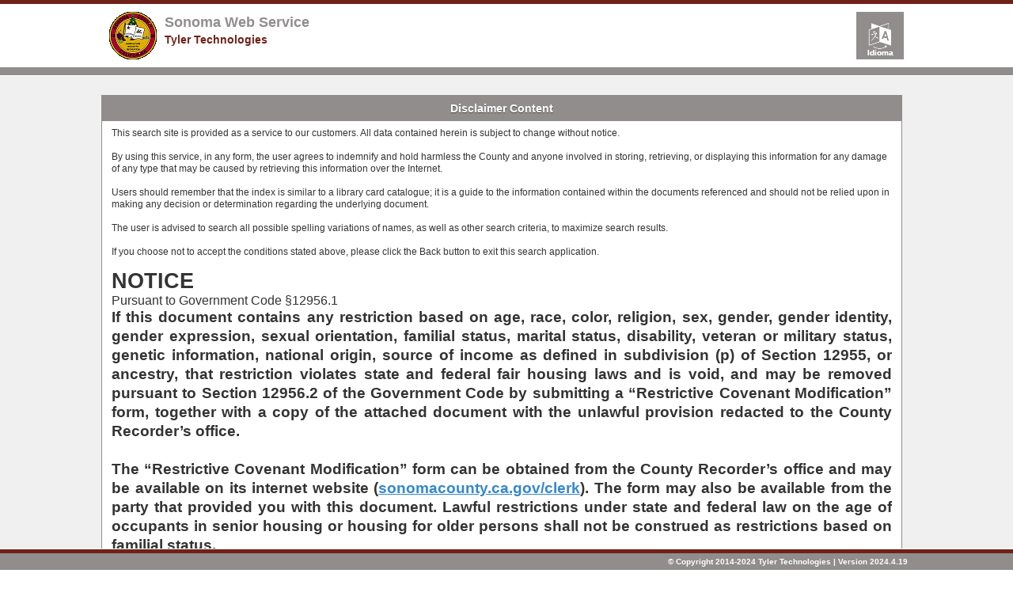

--- FILE ---
content_type: text/html;charset=UTF-8
request_url: https://crarecords.sonomacounty.ca.gov/Web/user/disclaimer
body_size: 18878
content:






<!doctype html>
<html xmlns="http://www.w3.org/1999/xhtml" lang="en">
<head>
<script async type="text/javascript"> var id = ''; 
</script>
<!-- Global site tag (gtag.js) - Google Analytics -->

<!-- Google Analytics -->
<meta http-equiv="X-UA-Compatible" content="IE=edge"/>



	<title>Self-Service</title>



	<meta name="viewport" content="width=device-width, initial-scale=1">
	<link rel="apple-touch-icon" href="/Web/resources/img/county-logo.png"> 
	<meta name="apple-mobile-web-app-capable" content="yes">
	<link rel="stylesheet" media="all" type="text/css" href="/Web/resources/css/themes/self-service-jquery-mobile.css?v=2024.4.19"/>
	<link rel="stylesheet" media="all" type="text/css" href="/Web/resources/css/themes/jquery.mobile.icons-1.4.5.css"/>
	<link rel="stylesheet" media="all" type="text/css" href="/Web/resources/jquery.mobile.structure-1.4.5.css"/>
	<link rel="stylesheet" media="all" type="text/css" href="/Web/resources/jtsage-datebox-4.1.0.css"/>
	<link rel="stylesheet" media="all" type="text/css" href="/Web/resources/css/materialdesignicons.css?v=2024.4.19"/>
	<link rel="stylesheet" media="all" type="text/css" href="/Web/resources/css/context-menu-min.css"/>

	<link rel="stylesheet" media="all" type="text/css" href="/Web/controller/self.service.2024-4-19.css"/>
	<link rel="stylesheet" media="all" type="text/css" href="/Web/controller/self.service.responsive.2024-4-19.css"/>
	<link rel="stylesheet" media="all" type="text/css" href="/Web/controller/progress/circularG.2024-4-19.css"/>
	<link rel="stylesheet" media="all" type="text/css" href="/Web/controller/progress/tylerProgress.2024-4-19.css"/>

	
	<link rel="stylesheet" href="/Web/controller/customColors.css?v=2024.4.19"/>
	<link rel="stylesheet" href="/Web/controller/customColors.responsive.css?v=2024.4.19"/>
	<link rel="stylesheet" href="/Web/controller/facetColors.css?v=2024.4.19"/>
	<link rel="stylesheet" href="/Web/controller/customColorsLoaders.css?v=2024.4.19"/>
	<link rel="stylesheet" href="/Web/resources/printjs/print.min.css?v=2024.4.19"/>
	<script src="/Web/resources/modernizr.custom.03363.js"></script>
	<script src="/Web/resources/jquery-1.11.0.js"></script>
	<script src="/Web/resources/js/moment.min.js"></script>
	<script src='/Web/controller/js/underscore.2024-4-19.js'></script>
	<script src='/Web/controller/js/snap.svg.2024-4-19.js'></script>
	<script src='/Web/controller/js/self.service.2024-4-19.js'></script>
	<script src="/Web/controllerjs/validator.2024-4-19.js"></script>
	<script src="/Web/controllerjs/util.2024-4-19.js"></script>
	<script src="/Web/resources/shoppingCart.js?v=2024.4.19"></script>	
	<script src="/Web/resources/printjs/print.min.js">	</script>
	<script src="/Web/resources/js/context-menu-min.js"></script>
	
	<script>
	$(document).bind( 'mobileinit', function(){
		$.mobile.loader.prototype.options.html = 	'<div class="cssload-container">\n' +
			'			<ul class="cssload-loader">\n' +
			'				<li></li><li></li><li></li><li></li><li></li><li></li>\n' +
			'			</ul>\n' +
			'		</div>\n' +
			'		<div class="modal-overlay"></div>';
	});
	</script>
<!--         When we upgrade to jqm 1.5 remove the jquery tabs override script -->
	<script src="/Web/resources/jquery.mobile-1.4.5.js"></script>
<!-- 	The following script is to fix a bug with jquery mobile and should be removed when we upgrade to jquerymobile 1.5 -->
	<script src="/Web/resources/js/jqueryTabsOverride.js"></script>

	
	<script src="/Web/controller/messageStrings.js?v=2024.4.19"></script>

	<script src="/Web/resources/jquery.mousewheel.js?v=2024.4.19"></script>
	<script src="/Web/resources/jtsage-datebox-4.1.0.js"></script>
</head>
<body>
	<div class="ss-page ui-alt-icon ui-nodisc-icon" data-role="page" id="SelfService-1768519104406-page" data-dom-cache="false">
		<script>
		var selectedLanguage = 'en';
		</script>
		<!-- HEADER	-->
		<div id="ss-header-box" class="ss-header" data-role="header" data-position="fixed" data-tap-toggle="false">
			<div class="ss-header-stripe-top"></div>
			<div class="ss-content">
				
				
				<div class="ss-header-title">
					<div class="ss-header-internal">
						<h1>Sonoma Web Service</h1>
						<h4 class="ss-header">Tyler Technologies</h4>
					</div>
				</div>
				

				<div class="ss-header-actions">
					








	<a href="#SelfService-1768519104406-languagePanel" class="ss-header-actions-language">
		<span class="ss-header-labels" id="ss-general-label">Idioma</span>
	</a>



					<div class="ss-clear"></div>
				</div>
				<div class="ss-clear"></div>
			</div>
			<div class="ss-header-stripe-bottom">
				<div class="ss-content">
					<div id="ss-user-welcome" class="ss-footer-internal-small">
						
							
							
							
							
						
						<span id="subscriptionTimer" class="ss-footer-internal-small-left-align"></span>
					</div>
				</div>
			</div>
		</div>

		<!-- BODY -->
		<div data-role="content">
			<div class="ss-content">
				




<ul class="ss-listview ss-utility-box" data-role="listview" data-inset="true" data-theme="a" id="SelfService-1768519104406-disclaimerContent">
	<li data-role="list-divider" data-theme="a" style="text-align: center;">Disclaimer Content</li>
	<li class="ss-listview-internal" style="background: none; border: none;">
		This search site is provided as a service to our customers. All data contained herein is subject to change without notice.
<br />
<br />By using this service, in any form, the user agrees to indemnify and hold harmless the County and anyone involved in storing, retrieving, or displaying this information for any damage of any type that may be caused by retrieving this information over the Internet.
<br />
<br />Users should remember that the index is similar to a library card catalogue; it is a guide to the information contained within the documents referenced and should not be relied upon in making any decision or determination regarding the underlying document.
<br />
<br />The user is advised to search all possible spelling variations of names, as well as other search criteria, to maximize search results.
<br />
<br />If you choose not to accept the conditions stated above, please click the Back button to exit this search application.
<p style="margin-top:0in;margin-right:0in;margin-bottom:0.0001pt;margin-left:0in;line-height:normal">
 

</p>

<p style="margin-top:0in;margin-right:0in;margin-bottom:0.0001pt;margin-left:0in;line-height:normal">
<b><span style="font-size:20pt">NOTICE</span></b>

</p>

<p style="margin-top:0in;margin-right:0in;margin-bottom:0.0001pt;margin-left:0in;line-height:normal">
<span style="font-size:12pt">Pursuant to Government Code §12956.1</span>

</p>

<p style="margin-top:0in;margin-right:0in;margin-bottom:0.0001pt;margin-left:0in;font-size:11pt;font-family:&#39;calibri&#39; , sans-serif;text-align:justify">
<b><span style="font-size:14pt">If this document contains any restriction based on age, race, color, religion, sex, gender, gender identity, gender expression, sexual orientation, familial status, marital status, disability, veteran or military status, genetic information, national origin, source of income as defined in subdivision (p) of Section 12955, or ancestry, that restriction violates state and federal fair housing laws and is void, and may be removed pursuant to Section 12956.2 of the Government Code by submitting a “Restrictive Covenant Modification” form, together with a copy of the attached document with the unlawful provision redacted to the County Recorder’s office. </span></b>

</p>

<p style="margin-top:0in;margin-right:0in;margin-bottom:0.0001pt;margin-left:0in;font-size:11pt;font-family:&#39;calibri&#39; , sans-serif;text-align:justify">
<b><span style="font-size:14pt"> </span></b>

</p>

<p style="margin-top:0in;margin-right:0in;margin-bottom:0.0001pt;margin-left:0in;font-size:11pt;font-family:&#39;calibri&#39; , sans-serif;text-align:justify">
<b><span style="font-size:14pt">The “Restrictive Covenant Modification” form can be obtained from the County Recorder’s office and may be available on its internet website (</span><span style="font-size:14pt;color:#0563c1"><a href="https://sonomacounty.ca.gov/clerk">sonomacounty.ca.gov/clerk</a></span><span style="font-size:14pt">). The form may also be available from the party that provided you with this document. Lawful restrictions under state and federal law on the age of occupants in senior housing or housing for older persons shall not be construed as restrictions based on familial status.</span></b>

</p>


	</li>
</ul>

<button id="submitDisclaimerAccept" type="submit" class="center" style="width:10em;">I Accept</button>
<script>
var disclaimerAcceptButton = $('#submitDisclaimerAccept');

disclaimerAcceptButton.on('click', function(event) {
	event.preventDefault();
	disclaimerAcceptButton.prop('disabled', true);
	disclaimerAcceptButton.html('Please wait...');
	$('.ss-validation-messages').empty();
	var submitUrl = $('#SelfService-1768519104406-disclaimerForm').attr('action');
	
		
		
			var redirectUrl = '/Web/';
		
	
	console.log("Redirect URL: " + redirectUrl);

	$.ajax({
		type: 'POST',
		url: submitUrl,
		dataType: 'json',
		success: function (response) {
			disclaimerAcceptButton.prop('disabled', false);
			disclaimerAcceptButton.html('I Accept');
			selfservice.redirect(redirectUrl, true);
		},
		error: function(jqXHR, textStatus, errorThrown) {}
	});
});
</script>
			</div>
		</div>

		<!-- POPUPS	-->
		







	





<div data-role="popup" id="SelfService-1768519104406-passwordChange-popup" class="ss-password-change-popup ui-content" data-history="false" data-position-to="window" data-transition="slide">
	<a href="#" data-rel="back" data-role="button" data-icon="delete" data-iconpos="notext" class="ui-btn-right">Close</a>
	<div id="SelfService-1768519104406-passwordChangeInternal" class="ss-password-change-popup-internal"></div>
</div>

<script>

var passwordChangeUrl = "/Web/user/passwordChange";
$("#SelfService-1768519104406-passwordChange-popup").on("popupbeforeposition", function() {
	$("#SelfService-1768519104406-passwordChangeInternal").load(passwordChangeUrl, function() {
		$("#SelfService-1768519104406-passwordChangeInternal").trigger("create");
		$("#SelfService-1768519104406-passwordChange-popup").trigger("updatelayout");
		$.mobile.activePage.trigger("pagecreate");
	});
});

$("#SelfService-1768519104406-passwordChange-popup").on("popupafteropen", function() {	
	$("#SelfService-1768519104406-passwordChange-popup").popup("reposition", "positionTo: window");
});

$("#SelfService-1768519104406-passwordChange-popup").on("popupafterclose", function() {
	$("#field_OldPassword").val("");
	$("#field_NewPassword").val("");
	$("#field_ConfirmPassword").val("");
});	
</script>

		
		






<div data-role="popup" id="SelfService-1768519104406-session-popup" data-dismissible="false" data-history="false" data-position-to="window" data-overlay-theme="a"
		class="ui-page-theme-a ui-content ui-alt-icon ui-nodisc-icon" data-transition="slide" style="background: white;">
	<div data-role="header" class="ss-receipt-width" style="background-color: #06c; line-height: 1.3; margin: 0.9em;">
		<h1 style="font-size: 1.3em; padding: 1em 1.5em; color: white; font-weight: normal; text-overflow: inherit; overflow: visible;">Session about to time out</h1> 
	</div>
	<div style="padding: 10px; background-color: white;">
		<h2>Do you need more time? <span id="remainingTime"></span></h2>
		<button id="SelfService-1768519104406-session-continue" type="button" class="ui-btn ui-corner-all ui-shadow ui-btn-b ui-btn-icon-left ui-icon-check">
		Yes - Continue
		</button>
		<button id="SelfService-1768519104406-session-logout" type="button" class="ui-btn ui-corner-all ui-shadow ui-btn-b ui-btn-icon-left ui-icon-delete">
		No - Start Over
		</button>
	</div>
</div>

<script>

selfservice.countdown.continueButton = $('#SelfService-1768519104406-session-continue');
selfservice.countdown.element = $('#remainingTime');
selfservice.countdown.logoutButton = $('#SelfService-1768519104406-session-logout');
selfservice.pages.check = '/Web/session/checkSession';
selfservice.pages.home = '/Web/';
selfservice.pages.logout = '/Web/user/logout';
selfservice.pages.ping = '/Web/session/pingSession';
selfservice.session.logoutError = 'An error occurred while logging you out. Please try again';
selfservice.session.timeoutElement = $('#SelfService-1768519104406-session-popup');


selfservice.countdown.continueButton.on('click', function (event) {
	selfservice.countdown.continueButton.prop('disabled', true);
	selfservice.countdown.logoutButton.prop('disabled', true);

	selfservice.session.continueSession();

	selfservice.countdown.continueButton.prop('disabled', false);
	selfservice.countdown.logoutButton.prop('disabled', false);

	selfservice.session.timeoutElement.popup('close');
});

selfservice.countdown.logoutButton.on('click', function (event) {
	
	selfservice.countdown.logoutButton.prop('disabled', true);
	selfservice.countdown.logoutButton.html('Logging out...');
	selfservice.countdown.continueButton.prop('disabled', true);

	selfservice.session.logout();

	selfservice.countdown.continueButton.prop('disabled', false);
	selfservice.countdown.logoutButton.html('No - Start Over');
	selfservice.countdown.logoutButton.prop('disabled', false);
});

selfservice.session.timeoutElement.on('popupafterclose', function (event) {
	
	selfservice.countdown.endCount();
});
</script>

		<!-- PANELS	-->
		







  






<div id="SelfService-1768519104406-cartPanel" class="ss-panel-cart" data-role="panel" data-position="right" data-display="overlay" data-position-fixed="true">
	<div id="SelfService-1768519104406-cartPanelInternal" class="ss-panel-cart-internal" style="height:100%;"></div>
</div>
<script>

$("#SelfService-1768519104406-cartPanel").on("panelcreate", function() {
	$("#SelfService-1768519104406-cartPanelInternal").data("cartUrl", "/Web/cart/embedded?includeButtons=true&request=" + new Date().getTime());
	$("#SelfService-1768519104406-cartPanelInternal").css("max-height", $( window ).height() -20);
	reloadShoppingCart($("#SelfService-1768519104406-cartPanelInternal"));
});
	
$("#SelfService-1768519104406-cartPanel").on("panelbeforeopen", function() {
	$("#SelfService-1768519104406-cartPanelInternal").data("cartUrl", "/Web/cart/embedded?includeButtons=true&request=" + new Date().getTime());
	reloadShoppingCart($("#SelfService-1768519104406-cartPanelInternal"));
});
	
$("#SelfService-1768519104406-cartPanel").on("panelopen", function() {	
	$("#shoppingCartProceedToCheckoutButton").focus();
});	
</script>
  <br/>

  






<div id="SelfService-1768519104406-loginPanel" class="ss-panel-login" data-role="panel" data-position="right" data-display="overlay" data-position-fixed="true">
	<div id="SelfService-1768519104406-loginPanelInternal" class="ss-panel-login-internal"></div>
</div>

<script>

var loginUrl = "/Web/user/login";
$("#SelfService-1768519104406-loginPanel").on("panelbeforeopen", function() {
	$("#SelfService-1768519104406-loginPanelInternal").load(loginUrl + "?request=" + new Date().getTime(), function() {
		$("#SelfService-1768519104406-loginPanelInternal").trigger("create");
		$("#SelfService-1768519104406-loginPanel").trigger("updatelayout");
		$.mobile.activePage.trigger("pagecreate");
		$("#field_ForceLogoff").parent().hide();
	});
}).on("panelopen", function() {
	$("#field_UserId").focus();
});
</script>
  <br/>

  






<div id="SelfService-1768519104406-languagePanel" class="ss-panel-language" data-role="panel" data-position="right" data-display="overlay" data-position-fixed="true">
	<div id="SelfService-1768519104406-languagePanelInternal" class="ss-panel-language-internal"></div>
</div>

<script>

var languageUrl = "/Web/user/language";
$("#SelfService-1768519104406-languagePanel").on("panelbeforeopen", function() {
	$("#SelfService-1768519104406-languagePanelInternal").load(languageUrl + "?request=" + new Date().getTime(), function() {
		$("#SelfService-1768519104406-languagePanelInternal").trigger("create");
		$("#SelfService-1768519104406-languagePanel").trigger("updatelayout");
		$.mobile.activePage.trigger("pagecreate");
	});
}).on("panelopen", function() {
	$("#language-en").focus();
});
</script>
  <br/>


		<script>
		
		jQuery.cachedScript = function( url, options ) {
			
			options = $.extend( options || {}, {
				dataType: 'script',
				cache: true,
				url: url
			});

			
			return jQuery.ajax( options );
		};

		$('#SelfService-1768519104406-page').on('pageinit', function() {
			
			selfservice.countdown.timer();
		});

		$(document.body).on("blur", 'input[data-role="datebox"]', function(event){
			selfservice.parseDate(event.target);
		});
		</script>

		<!-- FOOTER -->
		<div id="ss-footer-box" class="ss-footer" data-role="footer" data-position="fixed" data-tap-toggle="false">
			
<div class="ss-footer-stripe"></div>
			<div class="ss-content">
				<div class="ss-footer-internal-small">
					&copy;&nbsp;Copyright 2014-2024 Tyler Technologies&nbsp;|&nbsp;Version 2024.4.19
				</div>
			</div>
		</div>
	</div>
	<script>
	
	function initializeSessionTimerChecks() {
		if (selfservice.mode.kioskMode == undefined) {
			var test = 'false';
			if (!test) {
				selfservice.mode.kioskMode = false;
			} else {
				selfservice.mode.kioskMode = booleanValue('false');
			}
		}

		if (selfservice.session.userLoggedIn == undefined) {
			selfservice.session.userLoggedIn = booleanValue('false');
		}

		if (selfservice.url.homePage == undefined) {
			selfservice.url.homePage = window.location.origin + '/Web/';
		}
		if(selfservice.setting.showDisclaimer == undefined){
			selfservice.setting.showDisclaimer = booleanValue('true')
		}
	
		if( selfservice.pages.disclaimer == undefined){
			 selfservice.pages.disclaimer = '/Web/user/disclaimer';
		}
	}

	$(document).keydown(function(e) {
		selfservice.maybeScrollScreen(e);
	});

	$(document).on('pageinit', function(event) {
		initializeSessionTimerChecks();

		
		selfservice.session.continueSession();

		
			var subscriptionTimerId = $('#subscriptionTimer').attr('id');
			selfservice.subscriptionTimer.setSubscriptionTime(subscriptionTimerId, '/Web/subscription/getSubscriptionTime');
		});

	$( document ).ajaxComplete(function( event, request, settings ) {
		if(request.getResponseHeader('isThresholdReached') === "true"){
			location.reload();
		}
	});
	
	$.ajaxSetup({
	    beforeSend: function(xhr) {
	        xhr.setRequestHeader('ajaxRequest', true);
	    }
	});

	function removeDisclaimerCookie(){
		var context = "/Web/";
		context = context.split('/').join('')
		document.cookie = "disclaimerAccepted=; Path=/" + context + "; Expires=Thu, 01 Jan 1970 00:00:01 GMT;";
	}
	
	</script>
</body>
</html>

--- FILE ---
content_type: text/html;charset=UTF-8
request_url: https://crarecords.sonomacounty.ca.gov/Web/cart/embedded?includeButtons=true&request=1768519106056&_=1768519105498
body_size: 5794
content:







<form id="SelfService-1768519106329-cart-form" action="/Web/cart" style="height:100%;">

<style>
	ul[id$='savedItemsViewEmbedded'] {
		margin-top: 0px;
		max-height: calc(100% - 250px);
		overflow: auto;
	}

	ul[id$='shoppingCartView'] {
		margin-top: 0px;
		max-height: calc(100% - 250px);
		overflow: auto;
	}

	@media ( max-width : 736px) {
		ul[id$='savedItemsViewEmbedded'] {
			margin-top: 0px;
			max-height: calc(100% - 275px);
			overflow: auto;
		}
		ul[id$='shoppingCartView'] {
			margin-top: 0px;
			max-height: calc(100% - 275px);
			overflow: auto;
		}
	}
</style>

 






<ul class="ss-listview ss-cart-item-table" data-role="listview" data-theme="b" style="margin-bottom:0px; border-bottom:none;">
	<li id="SelfService-1768519106329-shoppingCart" data-role="list-divider">Shopping Cart&nbsp;</li>
</ul>
<ul id="SelfService-1768519106329-shoppingCartView" class="ss-listview ss-cart-item-table" data-role="listview" data-theme="b">
	
	
	
		<li><em>Your cart is empty.</em></li>
	
	

</ul>




</div>
<script>
$(".ss-cart-item-desc").click(function(evt) {
	if (evt.target.nodeName === "INPUT") {
		evt.preventDefault();
		window.setTimeout(function() { $("a").removeClass('ui-btn-active ui-focus'); }, 1);
	}
});

	var throttled = _.debounce(function(evt) { updateCartItemNumberOfCopies(evt); }, 500 );

$('.ss-cart-item-desc input[type=number]').change(function(evt) {
	window["throttled"](evt);
});

$('.ss-cart-item-desc input[type=number]').keydown(function(evt) {
	var key = selfservice.determineKeyCodeProperty(evt);

	if (selfservice.userPressedValidKeyForInputNumberTypeBox(key)) {
		window["throttled"](evt);
	} else {
		evt.preventDefault();
	}
});
</script> 





	<div data-role="popup" id="SelfService-1768519106329-confirmRemove" data-dismissible="false">
		<div data-role="header" data-theme="a">
			<h1>Remove Item?</h1>
		</div>
		<div role="main" class="ui-content">
			<h3 class="ui-title">Are you sure you want to remove this item?</h3>
			<div class="ui-grid-a">
				<div class="ui-block-a">
					<a href="#" data-role="button" data-theme="a" onclick="removeConfirmed('SelfService-1768519106329-confirmRemove');">Remove</a>
				</div>
				<div class="ui-block-b">
					<a href="#" data-role="button" data-theme="a" onclick="$('#SelfService-1768519106329-confirmRemove').popup('close', {transition: 'pop'});return false;">Cancel</a>
				</div>
			</div>
		</div>
	</div>

	<div data-role="popup" id="SelfService-1768519106329-confirmRemoveFailed" data-dismissible="false">
		<div data-role="header" data-theme="a">
			<h1>error</h1>
		</div>
		<div role="main" class="ui-content">
		<h3 class="ui-title">We&#39;re sorry. An error occurred while attempting to remove this item.</h3>
			<div class="ui-grid-solo">
				<a href="#" data-role="button" data-theme="a" onclick="$('#SelfService-1768519106329-confirmRemoveFailed').popup('close', {transition: 'pop'});return false;">OK</a>
			</div>
		</div>
	</div>
	
	<script>
	  
		$('#confirm-remove-from-cart').on('click', function(event) {
			event.preventDefault();
			removeConfirmed('SelfService-1768519106329-confirmClearCartEmbed');
			return false;
		});

		$('#cancel-remove-from-cart').on('click', function(event) {
			event.preventDefault();
			$('#SelfService-1768519106329-confirmClearCartEmbed').popup('close', {
				transition: 'pop'
			});
			return false;
		});

		$('#confirm-clear-cart-embedded').on('click', function(event) {
			event.preventDefault();
			$('#SelfService-1768519106329-confirmClearCartEmbedFailed').popup('close', {
				transition: 'pop'
			});
			return false;
		});

		$("#SelfService-1768519106329-shoppingCartClearCartButton").on('click', function(event) {
			event.preventDefault();
			var cartPanel = $('.ss-panel-cart-internal');
			confirmClearCart('SelfService-1768519106329-confirmClearCartEmbed', cartPanel);
		});
	

	$('#confirm-remove-savedItems').on('click', function(event) {
		event.preventDefault();
		removeConfirmed('SelfService-1768519106329-confirmClearSavedItemsEmbed');
		return false;
	});

	$('#cancel-remove-savedItems').on('click', function(event) {
		event.preventDefault();
		$('#SelfService-1768519106329-confirmClearSavedItemsEmbed').popup('close', {
			transition: 'pop'
		});
		return false;
	});

	$('#confirm-clear-savedItems-embedded').on('click', function(event) {
		event.preventDefault();
		$('#SelfService-1768519106329-confirmClearSavedItemsEmbedFailed').popup('close', {
			transition: 'pop'
		});
		return false;
		});

	$("#SelfService-1768519106329-shoppingCartClearSavedButton").on('click', function(event) {
		event.preventDefault();
		var cartPanel = $('.ss-panel-cart-internal');
		confirmClearSaveItems('SelfService-1768519106329-confirmClearSavedItemsEmbed', cartPanel);
});

	$(document.body).on('blur', "input[id$='cartItemQuantity']", function(event) {
		verifyCartItemQuantity(event.target.id, parseInt(event.target.min), parseInt(event.target.max));
	});

	$('#shoppingCartProceedToCheckoutButton, #shoppingCartProceedToSavedItems').on('click', function(event) {
		event.preventDefault();
		verifyCartItemQuantities(this, 1, 100);
		return false;
	});

	$('#wrong-number-of-copies').on('click', function(event) {
		event.preventDefault();
		$('#shoppingCartProductQuantityError').popup('close', {
			transition: 'pop'
		});
		return false; 
	});

	$('.ss-embedded-saved').on('click', function(event) {
		var target=$(event.target);
		var cartId = target.closest('.split-cart-button-controller').data('cartid');
		saveCartItemForLater(target, cartId, false, true);
	});

	$('.ss-embedded-notsaved').on('click', function(event) {
		var target=$(event.target);
		var cartId = target.closest('.split-cart-button-controller').data('cartid');
		saveCartItemForLater(target, cartId, true, true);
	});
	</script>
</form>

--- FILE ---
content_type: text/css;charset=UTF-8
request_url: https://crarecords.sonomacounty.ca.gov/Web/resources/jtsage-datebox-4.1.0.css
body_size: 6782
content:
/*
 * JTSage-DateBox : the full featured Date and Time Picker
 * Date: 2017-01-05T12:22:48-05:00
 * http://dev.jtsage.com/DateBox/
 * https://github.com/jtsage/jquery-mobile-datebox
 *
 * Copyright 2010, 2015 JTSage. and other contributors
 * Released under the MIT license.
 * https://github.com/jtsage/jquery-mobile-datebox/blob/master/LICENSE.txt
 *
 */
 
/* 
 * Shared Styles 
 * 
 * These styles are used for the basic control,
 * and are not specific to any one mode.
 */

.ui-datebox-container { 
	width: 290px;
	-webkit-transform:translate3d(0,0,0);
}
.ui-popup-container .ui-datebox-gridrow { 
	display: table;
	margin-left: auto; 
	margin-right: auto;
}
.ui-datebox-collapse { 
	text-align: center;
}
.ui-datebox-collapse .ui-controlgroup-controls a { 
	max-width: 40%;
}

.ui-datebox-controls.ui-controlgroup-vertical {
	margin-bottom: 5px;
	margin-top: 5px;
}

div.ui-datebox-inline.ui-datebox-inline-has-input {
	float: none;
	clear: both;
	position: relative;
	top: 5px;
}
.ui-field-contain div.ui-datebox-container.ui-datebox-inline {
	margin-right: auto;
	margin-left: auto;
}
div.ui-datebox-container.ui-datebox-inline {
	width: 290px;

}
.ui-datebox-inline .ui-controlgroup-controls {
	float: none;
	margin-left: auto;
	margin-right: auto;
}

/* 
 * Calendar Mode Styles
 * 
 * These are specific to CalBox
 */

.ui-datebox-pickicon {
	display: inline-block; width: 216px;
}
.ui-datebox-gridheader { 
	text-align: center;
}
.ui-datebox-gridheader .ui-btn-inline { 
	margin-right: 5px;
	margin-left: 5px;
}
.ui-datebox-gridheader .ui-datebox-nomargbtn { 
	margin-right: 0px;
	margin-left: 0px;
}

.ui-datebox-gridheader h4 { 
	text-align: center;
	display: inline-block;
	margin-top: 10px;
	margin-bottom: 10px;
	zoom: 1;
	*display: inline;
}
.ui-datebox-grid { 
	clear: both; 
	margin-bottom: 5px; 
}
.ui-datebox-inline .ui-datebox-gridrow.ui-controlgroup-horizontal {
	margin-left: auto;
	margin-right: auto;
}
.ui-datebox-inline .ui-datebox-gridrow .ui-controlgroup-controls {
	width: 100%;
	text-align: center;
}
.ui-datebox-inline .ui-datebox-gridrow .ui-controlgroup-controls .ui-btn {
	float: none;
	clear: both;
}
.ui-datebox-gridrow { 
	margin-left: auto; 
	margin-right: auto;
	display: table;
	margin-bottom: -7px;
}
.ui-datebox-gridrow-last {
	margin-bottom: 0;
}
.ui-datebox-inline .ui-controlgroup.ui-datebox-gridrow-last {
	margin-bottom: 5px;
}
.ui-datebox-griddate { 
	width: 36px;
	height: 30px;
	line-height: 30px;
	padding: 0;
	display: inline-block;
	vertical-align: middle;
	text-align: center;
	font-weight: bold;
	font-size: 12px;
	zoom: 1;
	*display: inline;
}
.ui-datebox-griddate-week { 
	width: 31px;
	height: 30px;
	line-height: 30px; 
	display: inline-block;
	vertical-align: middle;
	text-align: center;
	font-weight: bold;
	font-size: 12px;
	zoom: 1;
	*display: inline;
}
.ui-datebox-gridrow div.ui-datebox-griddate-empty { 
	border: 1px solid transparent;
	color: #888888;
}
.ui-datebox-griddate.ui-datebox-griddate-label {
	border: 1px solid transparent;
	height: 15px;
	line-height: 15px;
}
.ui-datebox-gridplus 		{ float: right; }
.ui-datebox-gridminus 		{ float: left; }
.ui-datebox-gridplus-rtl 	{ float: left; }
.ui-datebox-gridminus-rtl 	{ float: right; }

/* 
 * Android Mode Styles
 * 
 * These are specific to datebox, timebox, and durationbox
 */

.ui-datebox-datebox-group input {
	text-align: center;
}
.ui-datebox-datebox-group {
	padding: 0px 2px;
}
.ui-datebox-datebox-group .ui-input-text {
	width: 100%;
}
.ui-datebox-datebox-groups {
	width: 97.5%;
    margin-left: 1%;
}

.ui-datebox-datebox-group div {
	margin: 0;
}
.ui-datebox-datebox-group div label {
	text-align: center;
	margin: 0;
}
.ui-datebox-datebox-label {
	width: 100%;
}
div.ui-datebox-datebox-button.ui-btn.ui-corner-all {
	width: 100%;
	margin: 0;
}
div.ui-datebox-datebox-button.ui-btn.ui-corner-all.ui-icon-plus {
	border-bottom-right-radius: 0;
	border-bottom-left-radius: 0;
	-webkit-border-bottom-right-radius: 0;
	-webkit-border-bottom-left-radius: 0;
	height: 40px;
}
div.ui-datebox-datebox-button.ui-btn.ui-corner-all.ui-icon-minus {
	border-top-right-radius: 0;
	border-top-left-radius: 0;
	-webkit-border-top-right-radius: 0;
	-webkit-border-top-left-radius: 0;
	height: 40px;
}
.ui-datebox-header h4 {
	text-align: center;
}

/* 
 * Flip Mode Styles
 * 
 * These are specific to flipbox, timeflipbox, durationflipbox, and 
 * customflip
 */

.ui-datebox-fliplab {
	text-align: center;
}
.ui-datebox-flipcenter {
	width: 260px;
	height: 40px;
	border: 1px solid #EEEEEE;
	margin-right: auto;
	margin-left: auto;
	position: relative;
}
.ui-datebox-flipcontent {
	text-align: center;
	height: 125px;
	margin-bottom: -40px;
}
.ui-datebox-flipcontent div {
	margin-left: 3px;
	margin-right: 3px;
	width: 77px;
	height: 120px;
	display: inline-block;
	text-align: center;
	zoom: 1;
	*display: inline;
	overflow: hidden;
}
.ui-datebox-flipcontentd div {
	width: 60px;
}
.ui-datebox-flipcontent ul {
	list-style-type: none;
	display: inline;
	border:1px solid rgba(0,0,0,0);
}
.ui-datebox-flipcontent li {
	height: 30px;
	box-sizing: border-box;
}
.ui-datebox-flipcontent li span {
	margin-top: 7px;
	display: block;
}

/* 
 * Slide Mode Styles
 * 
 * Used solely for SlideBox.  Damn this is a lot of extra CSS.
 */

.ui-datebox-slide { 
	width: 290px;
	margin-left: auto;
	margin-right: auto;
}
.ui-datebox-sliderow-int {
	display: inline-block;
	white-space: nowrap;
}

.ui-datebox-sliderow {
	margin-bottom: 5px;
	text-align: center;
	overflow: hidden;
	width: 290px;
}
.ui-datebox-slide .ui-btn {
	margin: 0;
	padding: 0px 1em;
}

.ui-datebox-slidebox {
	text-align: center;
	display: inline-block;
	zoom:1;
	*display:inline;
	vertical-align: middle;
	font-weight: bold;
}
.ui-datebox-slideyear {
	width: 84px;
	line-height: 30px;
	height: 30px;
	font-size: 14px;
}
.ui-datebox-slidemonth {
	width: 51px;
	line-height: 30px;
	height: 30px;
	font-size: 12px;
}
.ui-datebox-slideday {
	width: 32px;
	line-height: 20px;
	height: 38px;
	font-size: 14px;
}
.ui-datebox-slidehour {
	width: 32px;
	line-height: 22px;
	height: 24px;
	font-size: 14px;
}
.ui-datebox-slidemins {
	width: 32px;
	line-height: 22px;
	height: 24px;
	font-size: 14px;
}
.ui-datebox-slidewday {
	font-size: 10px;
	font-weight: normal;
}

span.ui-datebox-nopad { margin: 0 }
.ui-datebox-repad { margin: .5em .4375em }

/*
 * 6 Element Grid - Used for datebox w/ time only.
 */

.ui-grid-e > .ui-block-a,
.ui-grid-e > .ui-block-b,
.ui-grid-e > .ui-block-c,
.ui-grid-e > .ui-block-d,
.ui-grid-e > .ui-block-e,
.ui-grid-e > .ui-block-f {
	width: 16.65%;
}
.ui-grid-e { 
	overflow: hidden;
}
.ui-block-f {
	margin: 0;
	padding: 0;
	border: 0;
	float: left;
	min-height: 1px;
	-webkit-box-sizing: border-box;
	-moz-box-sizing: border-box;
	box-sizing: border-box;
}


--- FILE ---
content_type: text/css;charset=UTF-8
request_url: https://crarecords.sonomacounty.ca.gov/Web/resources/css/context-menu-min.css
body_size: 1397
content:
.context-menu,h1.context-menu,h2.context-menu,h3.context-menu,h4.context-menu,h5.context-menu,p.context-menu,td.context-menu{cursor:pointer;pointer-events:none}.context-menu:after{content:'\2807';font-size:20px;cursor:pointer;cursor:hand;pointer-events:all}td.context-menu:after{float:right}p.contextMenu:after>span{margin:0!important;padding:0!important}h1.context-menu:after,h2.context-menu:after,h3.context-menu:after,h4.context-menu:after,h5.context-menu:after{margin-left:30px}.context-menu-container{background-color:#fff;z-index:1000!important;border-radius:5px;position:absolute;display:none;border:thin solid #000;padding:3px;-webkit-box-shadow:4px 4px 8px 0 rgba(0,0,0,.18);-moz-box-shadow:4px 4px 8px 0 rgba(0,0,0,.18);box-shadow:4px 4px 8px 0 rgba(0,0,0,.18);min-width:90px}.context-menu-container>ul{margin:0;padding:0;list-style-type:none}.context-menu-container>ul>li{padding:5px;cursor:hand;cursor:pointer;border-radius:5px}.context-menu-container>ul>li.disabled{color:#b7b7b7}.context-menu-container>ul>li.disabled:hover{background-color:#fff}.context-menu-container>ul>li:hover{background-color:#c4c4c4}.context-menu-container>ul>li.danger:hover{background-color:#ff6959}.context-menu-container>ul>li.warning:hover{background-color:#fff27c}.context-menu-container>ul>li.danger.disabled:hover,.context-menu-container>ul>li.warning.disabled:hover{background-color:#fff}

--- FILE ---
content_type: text/css;charset=UTF-8
request_url: https://crarecords.sonomacounty.ca.gov/Web/controller/self.service.2024-4-19.css
body_size: 45216
content:
/*
	TYLER BLUE: #4465A1
	TYLER GREEN: #949C51
	
	BG: #f0f0f0
*/

/* GLOBAL */
ol.ui-listview > li > .ui-btn:first-child:before {
	padding-right: 0;
}

.placeholder {
	color: #aaa !important;
}

/* makes read only text a little darker */
.ui-state-disabled{
	opacity: .6;
}

.ui-search-result-table {
	table-layout:fixed;
}

.ui-search-result-column {
	overflow:hidden;
	text-overflow:ellipsis;
}

/* Correct the margins for collapsible lists within dialogs */
.ss-popup-inner .ui-collapsible {
	margin: 0 1em;
	border-left: 1px solid #bbbbbb;
	border-right: 1px solid #bbbbbb;
}

.ss-popup-inner a.ui-collapsible-heading-toggle.ui-btn {
	background: #949C51;
	color: #fff;
	font-weight: normal;
}

.ss-popup-inner a.ui-collapsible-heading-toggle.ui-icon-minus:after {
	/* Replacing black minus icon with white minus icon */
	background-image: url("data:image/svg+xml;charset=US-ASCII,%3C%3Fxml%20version%3D%221.0%22%20encoding%3D%22iso-8859-1%22%3F%3E%3C!DOCTYPE%20svg%20PUBLIC%20%22-%2F%2FW3C%2F%2FDTD%20SVG%201.1%2F%2FEN%22%20%22http%3A%2F%2Fwww.w3.org%2FGraphics%2FSVG%2F1.1%2FDTD%2Fsvg11.dtd%22%3E%3Csvg%20version%3D%221.1%22%20id%3D%22Layer_1%22%20xmlns%3D%22http%3A%2F%2Fwww.w3.org%2F2000%2Fsvg%22%20xmlns%3Axlink%3D%22http%3A%2F%2Fwww.w3.org%2F1999%2Fxlink%22%20x%3D%220px%22%20y%3D%220px%22%20%20width%3D%2214px%22%20height%3D%2214px%22%20viewBox%3D%220%200%2014%2014%22%20style%3D%22enable-background%3Anew%200%200%2014%2014%3B%22%20xml%3Aspace%3D%22preserve%22%3E%3Crect%20y%3D%225%22%20style%3D%22fill%3A%23FFFFFF%3B%22%20width%3D%2214%22%20height%3D%224%22%2F%3E%3C%2Fsvg%3E");
}


.ss-popup-inner a.ui-collapsible-heading-toggle.ui-icon-plus:after {
	/* Replacing black plus icon with white plus icon */
	background-image: url("data:image/svg+xml;charset=US-ASCII,%3C%3Fxml%20version%3D%221.0%22%20encoding%3D%22iso-8859-1%22%3F%3E%3C!DOCTYPE%20svg%20PUBLIC%20%22-%2F%2FW3C%2F%2FDTD%20SVG%201.1%2F%2FEN%22%20%22http%3A%2F%2Fwww.w3.org%2FGraphics%2FSVG%2F1.1%2FDTD%2Fsvg11.dtd%22%3E%3Csvg%20version%3D%221.1%22%20id%3D%22Layer_1%22%20xmlns%3D%22http%3A%2F%2Fwww.w3.org%2F2000%2Fsvg%22%20xmlns%3Axlink%3D%22http%3A%2F%2Fwww.w3.org%2F1999%2Fxlink%22%20x%3D%220px%22%20y%3D%220px%22%20%20width%3D%2214px%22%20height%3D%2214px%22%20viewBox%3D%220%200%2014%2014%22%20style%3D%22enable-background%3Anew%200%200%2014%2014%3B%22%20xml%3Aspace%3D%22preserve%22%3E%3Cpolygon%20fill%3D%22%23FFF%22%20points%3D%2214%2C5%209%2C5%209%2C0%205%2C0%205%2C5%200%2C5%200%2C9%205%2C9%205%2C14%209%2C14%209%2C9%2014%2C9%20%22%2F%3E%3Cg%3E%3C%2Fg%3E%3Cg%3E%3C%2Fg%3E%3Cg%3E%3C%2Fg%3E%3Cg%3E%3C%2Fg%3E%3Cg%3E%3C%2Fg%3E%3Cg%3E%3C%2Fg%3E%3Cg%3E%3C%2Fg%3E%3Cg%3E%3C%2Fg%3E%3Cg%3E%3C%2Fg%3E%3Cg%3E%3C%2Fg%3E%3Cg%3E%3C%2Fg%3E%3Cg%3E%3C%2Fg%3E%3Cg%3E%3C%2Fg%3E%3Cg%3E%3C%2Fg%3E%3Cg%3E%3C%2Fg%3E%3C%2Fsvg%3E");
}

/* Styles to place ellipses after a two-line block of text that exceeds that length */ 
.two-line-block-with-text {
	/* hide text if it more than N lines  */
	overflow: hidden;
	/* for set '...' in absolute position */
	position: relative;
	/* use this value to count block height */
	line-height: 1.2em;
	/* max-height = line-height (1.2) * lines max number (3) */
	max-height: 2.4em;
	/* fix problem when last visible word doesn't adjoin right side  */
	text-align: justify;
	/* place for '...' */
	margin-right: -1em;
	padding-right: 1em;
}
/* create the ... */
.two-line-block-with-text:before {
	/* points in the end */
	content: '...';
	/* absolute position */
	position: absolute;
	/* set position to right bottom corner of block */
	right: 0;
	bottom: 0;
}
/* hide ... if we have text, which is less than or equal to max lines */
.two-line-block-with-text:after {
	/* points in the end */
	content: '';
	/* absolute position */
	position: absolute;
	/* set position to right bottom corner of text */
	right: 0;
	/* set width and height */
	width: 1em;
	height: 1em;
	margin-top: 0.2em;
	/* bg color = bg color under block */
	background: white;
}

/* Styles to place ellipses after a five-line block of text that exceeds that length */ 
.five-line-block-with-text:not(.selfServiceSearchResultCollapsed) {
	/* hide text if it more than N lines  */
	overflow: hidden;
	/* for set '...' in absolute position */
	position: relative; 
	/* use this value to count block height */
	line-height: 1.2em;
	/* max-height = line-height (1.2) * lines max number (3) */
	max-height: 8.0em;
	/* fix problem when last visible word doesn't adjoin right side  */
	text-align: justify;
	/* place for '...' */
	margin-right: -1em;
	padding-right: 1em;
}
/* create the ... */
.five-line-block-with-text:not(.selfServiceSearchResultCollapsed):before {
	/* points in the end */
	content: '...';
	/* absolute position */
	position: absolute;
	/* set position to right bottom corner of block */
	right: 0;
	bottom: 0;
}
/* five ... if we have text, which is less than or equal to max lines */
.five-line-block-with-text:not(.selfServiceSearchResultCollapsed):after {
	/* points in the end */
	content: '';
	position: absolute;
	right: 0;
	width: 2em;
	height: 2.4em;
	margin: -1.2em;
	background: white;
}

.ss-recentSearchList {
	overflow:auto;
	max-height: 20em;
}

a.recentSearch > h2 {
	white-space: normal;
	width: 30em;
	overflow: hidden;
	text-overflow: ellipsis;
}

/* Color the block with the ellipsis to match row styling */
a.recentSearch > h2.two-line-block-with-text:after {
	background: #eeeeee;
}

/* When hovering over the row, color the block with the ellipsis to match row hover styling */
a.recentSearch > h2.two-line-block-with-text:hover:after, a.recentSearch:hover h2.two-line-block-with-text:after {
	background: #dfdfdf;
}

.advancedSearch {
	vertical-align: bottom;
}

.advancedSearchInstructions {
	overflow: auto;
	max-height: 50em;
}

.autoCompleteList {
	padding-bottom: 0.1em;
	position:relative;
	display:inline-block;
	width:100%;
}
.autoCompleteList.noBorder {
	border: none;
}

.autoCompleteList ul {
	max-height: 30em;
	overflow: auto;
	margin: 0;
	position: absolute; 
	cursor: default;
	z-index:30 !important;
	background-color:white;
	width:99.5%;
}

.autoCompleteList .ui-input-search {
	border:none;
	margin:0px;
	display:inline-block;
	padding:0px;
	width:100%;
}

.ss-utility-box .autoCompleteList .ui-input-search.ui-focus {
	box-shadow:none;
}

.ui-content .autoCompleteList .ui-listview-inset {
	margin-top: 2px;
	margin-bottom: 0;
	-webkit-box-shadow: 2px 2px 5px 3px rgba(0,0,0,0.25);
	-moz-box-shadow: 2px 2px 5px 3px rgba(0,0,0,0.25);
	box-shadow: 2px 2px 5px 3px rgba(0,0,0,0.25);
}

.acbutton {
	height: 3em;
	margin-bottom: 0.01em;
	margin-left: 0.12em;
	margin-top: 0.2em;
	width: 99.5%;
}

.selfServiceSearchResultList {
	cursor: pointer;
}

.selfServiceSearchResultHeaderLeft {
	width: 33%;
	float: left;
	vertical-align: top;
	font-size: 1.2em;
	font-weight: bold;
	overflow: visible;
	white-space: normal;
}

.selfServiceSearchResultHeaderLeft:first-child {
	width: 5%;
}

.selfServiceSearchResultHeaderLeft:NTH-CHILD(2) {
	width: 33%;
}

.selfServiceSearchResultHeaderLeft:NTH-CHILD(3) {
	width: 50%;
}

.ss-search-row > .selfServiceSearchRowLeft {
	width: 5%;
	float: left;
	padding-top: 1em;
}

.ss-search-row > .selfServiceSearchRowRight {
	width: 94%;
	float: left;
}

.selfServiceSearchResultList a.ui-btn.selfServiceSearchFullResult {
	display: none;
	width: 95%;
}

.selfServiceSearchFullResult {
	overflow: hidden;
	text-overflow: ellipsis;
}

.selfServiceSearchResultList.ui-listview > li {
	border-top: 1px solid #ebccd1;
}

.selfServiceSearchResultList ul {
	list-style-type: none;
	padding-left: 0;
}

.selfServiceSearchResultList ul > li {
	overflow: hidden;
	text-align: left;
}

.selfServiceSearchResultList ul > li:first-child {
	margin-bottom: 0.3em;
}

.selfServiceSearchResultList > li h1 {
	font-size: 1.5em;
	font-weight: normal;
	width: 100%;
	display: inline-block;
}

.dashed-box {
	height: 18px;
	width: 18px;
	margin: -5px auto;
	position: relative;
	border-radius: 3px;
}

.dashed-box:after {
	content: "";
	position: absolute;
	top: 0px;
	left: -4px;
	right: -4px;
	bottom: -6px;
	z-index: 1;
	background: linear-gradient(left, black 50%, transparent 50%), linear-gradient(left, black 50%, transparent 50%), linear-gradient(top, black 50%, transparent 50%), linear-gradient(top, black 50%, transparent 50%);
	background: -webkit-linear-gradient(left, black 50%, transparent 50%), -webkit-linear-gradient(left, black 50%, transparent 50%), -webkit-linear-gradient(top, black 50%, transparent 50%), -webkit-linear-gradient(top, black 50%, transparent 50%);
	background: -ms-linear-gradient(left, black 50%, transparent 50%), -ms-linear-gradient(left, black 50%, transparent 50%), -ms-linear-gradient(top, black 50%, transparent 50%), -ms-linear-gradient(top, black 50%, transparent 50%);
	background: -moz-linear-gradient(left, black 50%, transparent 50%), -moz-linear-gradient(left, black 50%, transparent 50%), -moz-linear-gradient(top, black 50%, transparent 50%), -moz-linear-gradient(top, black 50%, transparent 50%);
	background-size: 18px 3px, 18px 3px, 3px 18px, 3px 18px;
	background-repeat: repeat-x, repeat-x, repeat-y, repeat-y;
	background-position: 0 0px, left bottom, 0 0, right 0px;
	border-radius: inherit;
}


.bordered-icon:before {
	border: 3px dashed;
	line-height: .7em;
	padding-top: 3px;
	padding-bottom: 3px;
}

div.ss-facet-entry, .ss-historical-index{
	background: #fff;
	border: 1px solid #4465A1;
	padding-left: 10px;
	padding-right: 10px;
}

.ss-facet-entry > h2 {
	font-size: 1.5em;
	font-weight: normal;
	width: 90%;
}

.ss-hidden-facet-entry, .ui-page-theme-a .ss-view-less {
	display: none;
}

.ui-page-theme-a .ss-view-more, .ui-page-theme-a .ss-view-less {
	text-align: left;
	font-size: 1.2em;
}

.ss-facet-entry .ss-left {
	border: 0px;
	padding: 5px;
	font-weight: bold;
	text-overflow: ellipsis;
	white-space: nowrap;
	width: 75%;
	display: block;
	overflow: hidden;
}

.ss-facet-entry .ss-right {
	border: 0px;
	background-color: #d7d7d7;
	border-radius: 45%;
	padding: 5px;
	max-width: 24%;
	display: block;
}

.ss-facet-avatar,.ss-facet-avatar-noselect {
	border-radius: 50%;
	padding: 5px;
	color: #ffffff;
	text-align: center;
	width: 15px;
}

.ss-search-row:hover .ss-facet-avatar {
	display: none;
}

.ss-facet-select {
	display: none;
}

.ss-search-row:hover .ss-facet-select {
	display: block;
}

.ss-recent-searches {
	max-height: 98%;
}
.ss-recent-search-date {
	float: right;
	font-size: smaller;
	font-weight: normal;
}

#ss-recent-searches-description {
	margin-bottom: 0.2em;
	max-height: 10em;
	overflow: auto;
}

#no-recent-searches:before,
#no-favorite-searches:before {
	content: none;
}

#recent-searches-container,
#favorite-searches-container {
	margin-left: 0;
	min-width: 53em;
}

.selfServiceSearchResultColumn > li.selfServiceSearchResultExpanded:nth-child(odd)
{
	background-color: #eeeeee;
}

.selfServiceSearchResultColumn .selfServiceSearchResultCollapsed {
    display: block;
    white-space: normal;
}

.selfServiceSearchResultColumn .selfServiceSearchResultExpanded {
    display: block;
    white-space: normal;
}


.selfServiceSearchResultColumn {
	padding-bottom: 0.25em;
}

.selfServiceSearchResultList table {
	width: 100%;
	display: block;
	overflow: hidden;
}

.selfServiceSearchResultList tr > th {
	vertical-align: top;
	font-weight: normal;
	text-overflow: ellipsis;
}

.selfServiceSearchResultList tr > td {
	vertical-align: top;
	font-weight: bold;
	text-overflow: ellipsis;
}

.searchResultFourColumn {
	width: 25%;
	text-overflow: ellipsis;
	float: left;
	vertical-align: top;
}

.searchResultThreeColumn {
	width: 33%;
	text-overflow: ellipsis;
	float: left;
	vertical-align: top;
}

.searchResultTwoColumn {
	width: 50%;
	text-overflow: ellipsis;
	float: left;
	vertical-align: top;
}

.searchResultOneColumn {
	width: 100%;
	text-overflow: ellipsis;
	float: left;
	vertical-align: top;
}

.selfServiceSearchResultList p.selfServiceSearchResultNavigation {
	text-align: right;
	vertical-align: middle;
	font-size: medium;
	font-weight: bold;
	background: #eeeeee;
	border-color: #cccccc;
	display: none;
	float: left;
	clear: left;
	width: 100%;
	margin-top: 1em;
	padding-right: 1em;
}

.selfServiceSearchResultList p.selfServiceSearchResultNavigation span, .selfServiceSearchResultList p.selfServiceSearchResultNavigation > span:before {
	vertical-align: middle !important;
}

.ss-search-related {
	clear: left;
}

.ui-listview .ui-li-aside a, .ui-listview .ui-li-aside a:visited {
	color: #333333;
	text-decoration: none;
}

.ss-search-row p.ui-li-aside.ss-search-actions {
	display: none;
	right: 1.3em;
}

.ss-search-row:hover p.ui-li-aside.ss-search-actions {
	display: block;
}

.selfServiceSort h1, .selfServiceExport h1 {
	font-size: medium;
	font-weight: normal;
}

.selfServiceSort ul, .selfServiceExport ul {
	border-top: 1px solid #ebccd1;
	list-style-type: none;
	padding-left: 10px;
	padding-right: 10px;
}

.selfServiceSort li, .selfServiceExport {
	padding-top: 10px;
	line-height: 2em;
	cursor: pointer;
}

.selfServiceExport a, .selfServiceExport a:visited {
	text-decoration: none;
	font-style: normal;
	font-weight: normal;
	color: black;
}

.ss-progress {
	max-height: 1.5em;
	padding-top: 5px;
	padding-bottom: 5px;
	display: inline;
	overflow: hidden;
	text-overflow: initial;
	position: absolute;
	right: 10em;
	top: 1em;	
}

.ss-oval-button, .ss-oval-button-highlight {
	margin-left: 10px;
	margin-top: -5px;
	margin-bottom: -5px;
	border: 0px;
	border-radius: 45%;
	padding: 10px;
	font-size: small;
	font-weight: bold;
}

.ss-oval-button {
	background-color: #d7d7d7;
}

.ui-alt-icon.ui-btn.wip {
	background: transparent; /* non-RGBA fallback  */
}
/* icon for password information */
.my-tooltip-btn.ui-btn.wip {
	background: transparent; /* non-RGBA fallback  */
	box-shadow: none;
}
/* icon for password information */
.my-tooltip-btn.ui-btn.wip:hover:after {
	background-color: black;
	background-image: url("data:image/svg+xml;charset=US-ASCII,%3C%3Fxml%20version%3D%221.0%22%20encoding%3D%22iso-8859-1%22%3F%3E%3C!DOCTYPE%20svg%20PUBLIC%20%22-%2F%2FW3C%2F%2FDTD%20SVG%201.1%2F%2FEN%22%20%22http%3A%2F%2Fwww.w3.org%2FGraphics%2FSVG%2F1.1%2FDTD%2Fsvg11.dtd%22%3E%3Csvg%20version%3D%221.1%22%20id%3D%22Layer_1%22%20xmlns%3D%22http%3A%2F%2Fwww.w3.org%2F2000%2Fsvg%22%20xmlns%3Axlink%3D%22http%3A%2F%2Fwww.w3.org%2F1999%2Fxlink%22%20x%3D%220px%22%20y%3D%220px%22%20%20width%3D%2214px%22%20height%3D%2214px%22%20viewBox%3D%220%200%2014%2014%22%20style%3D%22enable-background%3Anew%200%200%2014%2014%3B%22%20xml%3Aspace%3D%22preserve%22%3E%3Cpath%20fill%3D%22%23FFF%22%20d%3D%22M7%2C0C3.134%2C0%2C0%2C3.134%2C0%2C7s3.134%2C7%2C7%2C7s7-3.134%2C7-7S10.866%2C0%2C7%2C0z%20M7%2C2c0.552%2C0%2C1%2C0.447%2C1%2C1S7.552%2C4%2C7%2C4S6%2C3.553%2C6%2C3%20S6.448%2C2%2C7%2C2z%20M9%2C11H5v-1h1V6H5V5h3v5h1V11z%22%2F%3E%3Cg%3E%3C%2Fg%3E%3Cg%3E%3C%2Fg%3E%3Cg%3E%3C%2Fg%3E%3Cg%3E%3C%2Fg%3E%3Cg%3E%3C%2Fg%3E%3Cg%3E%3C%2Fg%3E%3Cg%3E%3C%2Fg%3E%3Cg%3E%3C%2Fg%3E%3Cg%3E%3C%2Fg%3E%3Cg%3E%3C%2Fg%3E%3Cg%3E%3C%2Fg%3E%3Cg%3E%3C%2Fg%3E%3Cg%3E%3C%2Fg%3E%3Cg%3E%3C%2Fg%3E%3Cg%3E%3C%2Fg%3E%3C%2Fsvg%3E");} ;
}

.ui-alt-icon.ui-btn.wip:hover {
	background: inherit; /*non-RGBA fallback */
}

/* This is the "normal" transparent info icon from jQuery Mobile. For hover this is a lot more visible */
.ui-alt-icon.ui-btn.wip:hover:after {
	background-image: url("data:image/svg+xml;charset=US-ASCII,%3C%3Fxml%20version%3D%221.0%22%20encoding%3D%22iso-8859-1%22%3F%3E%3C!DOCTYPE%20svg%20PUBLIC%20%22-%2F%2FW3C%2F%2FDTD%20SVG%201.1%2F%2FEN%22%20%22http%3A%2F%2Fwww.w3.org%2FGraphics%2FSVG%2F1.1%2FDTD%2Fsvg11.dtd%22%3E%3Csvg%20version%3D%221.1%22%20id%3D%22Layer_1%22%20xmlns%3D%22http%3A%2F%2Fwww.w3.org%2F2000%2Fsvg%22%20xmlns%3Axlink%3D%22http%3A%2F%2Fwww.w3.org%2F1999%2Fxlink%22%20x%3D%220px%22%20y%3D%220px%22%20%20width%3D%2214px%22%20height%3D%2214px%22%20viewBox%3D%220%200%2014%2014%22%20style%3D%22enable-background%3Anew%200%200%2014%2014%3B%22%20xml%3Aspace%3D%22preserve%22%3E%3Cpath%20fill%3D%22%23FFF%22%20d%3D%22M7%2C0C3.134%2C0%2C0%2C3.134%2C0%2C7s3.134%2C7%2C7%2C7s7-3.134%2C7-7S10.866%2C0%2C7%2C0z%20M7%2C2c0.552%2C0%2C1%2C0.447%2C1%2C1S7.552%2C4%2C7%2C4S6%2C3.553%2C6%2C3%20S6.448%2C2%2C7%2C2z%20M9%2C11H5v-1h1V6H5V5h3v5h1V11z%22%2F%3E%3Cg%3E%3C%2Fg%3E%3Cg%3E%3C%2Fg%3E%3Cg%3E%3C%2Fg%3E%3Cg%3E%3C%2Fg%3E%3Cg%3E%3C%2Fg%3E%3Cg%3E%3C%2Fg%3E%3Cg%3E%3C%2Fg%3E%3Cg%3E%3C%2Fg%3E%3Cg%3E%3C%2Fg%3E%3Cg%3E%3C%2Fg%3E%3Cg%3E%3C%2Fg%3E%3Cg%3E%3C%2Fg%3E%3Cg%3E%3C%2Fg%3E%3Cg%3E%3C%2Fg%3E%3Cg%3E%3C%2Fg%3E%3C%2Fsvg%3E");}
}

.ui-alt-icon.ui-btn.wip:nth-child(odd) {
	background: transparent; /* non-RGBA fallback  */
}

.ui-alt-icon.ui-btn.wip:nth-child(odd):hover {
	background: inherit; /* non-RGBA fallback  */
}

/* For drop downs, the field that needs styling are divs directly below .ui-select classes. */
.ui-select > div {
	height: .75em;
	text-align: left;
	font-size: 1em;
	font-weight: normal;
}

.ui-select {
	margin-left: 0em !important;
	margin-bottom: .55em !important;
}

.ui-radio > label {
	text-align: left;
	font-size: 1em;
}

html head + body .ui-checkbox .ui-btn.ui-btn-a {
	background-color: white;
}

.ui-checkbox > label, .ui-checkbox a.ui-link {
	font-weight: normal;
}

body {
	font-size: 12px;
}

.ss-clear {
	clear: both;
	height: 0px;
	overflow: hidden;
}

.ui-margins {
	vertical-align: bottom;
	display: inline-table;
	padding: 0.5em 0 0 0.5em;
	margin: -2px;
	float: none;
}

.ui-margin-prep {
	vertical-align: bottom;
	display: inline-table;
	float: none;
}

.ui-wrap-elements {
	white-space: normal;
}

.ui-unbulleted-list {
	list-style-type: none;
	padding-left: 0;
}

.ui-inner-list {
	list-style-type: none;
	padding-left: 2em;
}

.ui-inner-list li + li{
	padding-top: 0em;
}

.ui-unbulleted-list li + li{
	padding-top: 1em;
}

.ui-table-reflow.ui-responsive { display: table !important; }

.ui-icon-material-add-cart:after {
	background-image: url("../resources/img/ic_add_shopping_cart_black_24px.svg");
}

.ui-nosvg .ui-icon-material-add-cart:after {
	background-image: url("../resources/img/ic_add_shopping_cart_black_24dp_1x.png");
}

.ui-icon-material-save:after {
	background-image: url("../resources/img/ic_save_black_24px.svg");
}

.ui-nosvg .ui-icon-material-save:after {
	background-image: url("../resources/img/ic_save_black_24dp_1x.png");
}

.ui-icon-material-star:after {
	background-image: url("../resources/img/ic_star_black_24px.svg");
}

.ui-nosvg .ui-icon-material-star:after {
	background-image: url("../resources/img/ic_star_black_24dp_1x.png");
}

.ui-icon-material-star-border:after {
	background-image: url("../resources/img/ic_star_border_black_24px.svg");
}

.ui-nosvg .ui-icon-material-star-border:after {
	background-image: url("../resources/img/ic_star_border_black_24dp_1x.png");
}

.ss-left {
	float: left;
}

.ss-right {
	float: right;
}
.ss-right.ss-remove-padding {
	padding: 0;
}
.ss-strong {
	font-weight: bold;
}

inline-header-bolded {
	display: inline;
	font-size: 1.2em;
	font-weight: bold;
	margin: 0px;
	line-height: 1.2em;
	padding: 15px 15px 15px 5px;
}

/**
 *	Content panel for large monitors
 *	TODO: Once the 'max-width: 1024px;' rule is removed we should search for and clean up all rules
 *	that reference '.ss-content' since several of them are overriding this rule. This includes
 *  some JavaScript that is adding the 'full-screen' class to elements.
 */
.ss-content {
	margin: 0.2px auto 0.2px auto;
	max-width: 1024px;
	padding: 0px;
}
.ss-content.full-screen {
  max-width: none;
}

.ss-utility-box div.full-screen{
	overflow:visible;
}
.ss-content.full-screen > .ui-grid-a > .ui-block-a {
	width: 36%;
	max-width: 512px;
}
.ss-content.full-screen > .ui-grid-a > .ss-image-margins {
	width: 64%;
}

div.ss-page,
div.ui-panel-content-wrap {
	background: #f0f0f0 !important; /* This is hack-ish but we need to ensure that our BG color is correct */
}

/* REQUIRED STYLES */
legend.required,
legend.error,
label.required,
label.error {
	font-weight: bold !important;
}
legend.required:after,
label.required:after {
  content: " *";
}
.ui-checkbox label.required:after{
	content:"";
}

legend.error,
label.error {
	color: #E80C13 !important;
}

div.error {
	background-color: #f2dede !important;
	border-color: #ebccd1 !important;
}

label.ui-btn.error {
	background-color: #f2dede !important;
	border-color: #ebccd1 !important;
}

.no-bullets > li {
	list-style-type: none;
}

.ss-validation-messages ul {
	color: #E80C13;
	background-color: #f2dede;
	border-color: #ebccd1;
	border-style: solid;
	border-width: 1px;
	padding: .7em 15px;
	font-weight: bold;
	margin: 1em 1em 1em 0em !important;
}

.ss-passwordValidation-messages li,
.ss-validation-messages li,
.ss-info-message li,
.ss-success-message li {
	list-style-position: inside;
}

.ss-info-message ul {
	color: #8a6d3b;
	background-color: #fcf8e3;
	border-color: #faebcc;
	border-style: solid;
	border-width: 1px;
	padding: .7em 15px;
	font-weight: bold;
	margin: 1em 1em 1em 0;
}

.ss-success-message ul {
	color: #3c763d;
	background-color: #dff0d8;
	border-color: #d0e9c6;
	border-style: solid;
	border-width: 1px;
	padding: .7em 15px;
	font-weight: bold;
	margin: 1em 1em 1em 0;
}

.ss-account-history.bigger {
	font-size: 1.4em;
	margin: 1em 0.2em 1.5em 0.3em;
}

.ss-pre-purchased-message.ss-warning-message {
	font-size: 1.17em;
	font-weight: bold;
	-webkit-margin-before: 1em;
	-webkit-margin-after: 1em;
	-webkit-margin-start: 0px;
	-webkit-margin-end: 0px;
	margin: 0.8em 0.25em 0.25em 0;
	padding-left: 0.5em;
	padding-right: 0.5em;
}

ul.ss-account-history {
	padding-left: 0.8em;
}
.ss-account-history > li {
	font-size: larger;
	padding-top: 0.5em;
}
.ss-account-history > li > span {
	font-weight: bold;
}
.ss-account-history > span.more-space {
	margin-right: 1.5em;
}
.ss-date-range {
	width: 25%;
	float: left;
	margin-right: 8px
}
.ss-date-range + div {
	width: 54%;
	float: left;
	margin-top: 1.4px;
}
.ss-date-range + div > div {
	float: left;
	max-width: 46%;
}
.ss-date-range select option {
	margin: 2px 0;
}
.ss-date-range > div > div > span {
	margin-top: -1px;
}

/* info box for changing/creating passwords with strong passwords enabled*/
.ss-passwordValidation-messages ul{
	color: #31708f;
	background-color: #d9edf7;
	border-color: #bcdff1;
	border-style: solid;
	border-width: 1px;
	padding: .7em 15px;
	font-weight: bold;
	margin: 1em 1em 1em 0em !important;
}

/* ICONS */

/* PANEL */
.ui-panel {
	width: 40em;
}

.ui-panel-position-right {
	right: -39em;
}

/* Panel right closed animated */
/* NOTE: if one of the numeric values gets changed within this block, ALL of the other
values must be changed to the same value ************************************************************/
.ui-panel-animate.ui-panel-position-right.ui-panel-display-overlay {
	-webkit-transform: translate3d(39em,0,0);
	-moz-transform: translate3d(39em,0,0);
	transform: translate3d(39em,0,0);
}

.ui-panel-page-content-position-right {
	left: -39em;
	right: 39em;
}

.ui-panel-animate.ui-panel-page-content-position-right {
	-webkit-transform: translate3d(-39em,0,0);
	-moz-transform: translate3d(-39em,0,0);
	transform: translate3d(-39em,0,0);
}

.ui-panel-dismiss-position-right.ui-panel-dismiss-open {
	left: -39em;
	right: 39em;
}
/****************************************************************************************************/

.ss-panel-cart {
	background: #fff;
	border-left: 5px solid #949C51 !important;
	margin-left: -5px;
}

.ss-panel-cart .ui-panel-inner {
	background: #fff;
	margin: 0px;
	padding: 10px;
}

.ss-cart-item-desc {
	float:left;
	max-width: 100%;
}

.ss-cart-item-table {
	margin: 0;
}

.ss-cart-item-cost {
	text-align: right;
	font-size: .75em;	
}

#field_PayMethod-button {
	font-weight: bold;
	padding-bottom: 1em;
}

.ss-excess-cart-items {
	background-color: #EEE;
	border-bottom: 1px solid #4465A1;
	border-left: 1px solid #4465A1;
	border-right: 1px solid #4465A1;
	font-size: larger;
	padding: 0.5em 0 0.5em 1em; 
}

.ss-cart-total {
	font-size: 1.5em;
	font-weight: bold;
	margin-top: 0.7em;
	padding-right: 3em;
	text-align: right;
}

.ss-side-panel-cart-total {
	background-color: #EEE;
	border-bottom: 1px solid #4465A1;
	border-left: 1px solid #4465A1;
	border-right: 1px solid #4465A1;
	font-size: 1.5em;
	font-weight: bold;
	margin-right: 0;
	padding: 0.5em 2.7em 0.5em 0;
	text-align: right;
}

.ss-cart-paymethod {
	margin-top: 1.3em;
	text-align: right;
	padding-right: 0.5em;
}

.ss-checkout-table {
	max-height: 21em;
	overflow: auto;
}

/* Additional grid for 25/75% split */
.ui-grid-a-uneven, .ui-grid-a-uneven-reverse { 
	overflow: hidden; 
}

.ui-block-a-uneven, .ui-block-b-uneven, .ui-block-c-uneven, .ui-block-d-uneven, .ui-block-e-uneven, .ui-block-a-uneven-reverse, .ui-block-b-uneven-reverse { 
	margin: 0; 
	padding: 0; 
	border: 0; 
	float: left; 
	min-height: 1px; 
	-webkit-box-sizing: border-box; 
	-moz-box-sizing: border-box; 
	-ms-box-sizing: border-box; 
	box-sizing: border-box; 
}

.ui-grid-a-uneven .ui-block-a-uneven {
	width: 25%;
}

.ui-grid-a-uneven .ui-block-b-uneven { 
	width: 74.95%; 
}

.ui-grid-a-uneven > :nth-child(2n) { 
	width: 75%; 
	margin-right: -.5px; 
}

.ui-grid-a-uneven .ui-block-a-uneven { 
	clear: left; 
}

.ui-grid-a-uneven-reverse .ui-block-a-uneven-reverse {
	width: 80%;
	white-space: normal;
}

.ui-grid-a-uneven-reverse .ui-block-b-uneven-reverse { 
	width: 19.95%; 
}

.ui-block-b-uneven-reverse {
	white-space: normal;
	word-wrap: break-word;
	text-align: right;
}

.ui-grid-a-uneven-reverse > :nth-child(2n) { 
	width: 20%; 
	margin-right: -.5px; 
}

.ui-grid-a-uneven-reverse .ui-block-a-uneven-reverse { 
	clear: left; 
}

/* Fix datepicker behind radio buttons */
.ui-controlgroup-controls {
	opacity: 0.9;
	padding-bottom: 1em;
}

.ui-datepicker {
	z-index: 3 !important;
}

/* Input fixes for HTML 5 displays */
input[type=text],
input[type=url],
input[type=tel],
input[type=number],
input[type=color],
input[type=email],
input[type=date], 
input[type=datetime], 
input[type=datetime-local], 
input[type=month], 
input[type=number], 
input[type=password], 
input[type=time], 
input[type=week]
{
	height: 2.2em !important;
}

/* MOBILE LIST VIEW */
.ss-listview {
	background: #fff;
	border: 1px solid #4465A1;
}

.ss-listview .ui-li-static,
.ss-listview .ui-li-divider {
	border: none;
}

.ss-listview
.ss-listview-internal {
	background: #fff;
	border: none;
	border-top: 1px solid #4465A1;
	white-space: normal !important;
}

li.ss-listview-internal{
	overflow: visible !important;
}

li.ss-listview-internal p {
	white-space: normal;
	word-wrap: break-word;
	font-size: inherit;
}

.ss-simplelistview {
	border: none !important;
	vertical-align: top !important;
}

/* UTILITY */
.ss-utility-box {
	margin: 1em 1em 1em 0em;
}
.ss-utility-box.ui-listview {
	margin: 1em 1em 1em 0em;
}
.ss-utility-box-vertical {
	margin-top: 1em !important;
	margin-bottom: 1em !important;
}
.ss-utility-box-horizontal {
	margin-right: 1em !important;
}

.ss-form-divide {
	border-bottom: 1px solid #4465A1;
	margin: 10px 0px 10px 0px;
}

.ss-header-subheader h1 {
	color: #4465A1;
	font-size: 1.5em;
	margin: 0px;
	line-height: 1.5em;
	padding: 0px;
}

.ss-header-subheader h4 {
	color: #949C51;
	font-size: 1.2em;
	margin: 0px;
	line-height: 1.2em;
	padding: 0px;
}

.ss-group-title {
	color: #949C51;
	font-size: 1.2em;
	border-bottom: 1px solid #949C51;
	margin: 10px 0px 10px 0px;
	padding: 0px;
}

.ss-unbordered-message h1 {
	color: #4465A1;
	font-size: 1.2em;
	margin: 0px;
	line-height: 1.2em;
	padding: 0px;
}
.ss-alert-message,
.ss-important-message,
.ss-warning-message,
.ss-serious-message {
	border-style: solid;
	border-width: 1px;
	padding: .7em 15px;
}
.ss-alert-message h1,
.ss-important-message h1,
.ss-warning-message h1,
.ss-serious-message h1 {
	font-size: 1.2em;
	margin: 0px;
	line-height: 1.2em;
	padding: 0px;
}
.ss-alert-message h2,
.ss-important-message h2,
.ss-warning-message h2,
.ss-serious-message h2 {
	font-size: 1.1em;
	margin: 0px;
	line-height: 1.1em;
	padding: 0px;
}
.ss-alert-message {
	color: black;
	background-color: #f9b12e;
	border-color: #f9b12e;
}
.ss-important-message {
	color: #31708f;
	background-color: #d9edf7;
	border-color: #bce8f1;
}

.ss-warning-message {
	color: #8a6d3b;
	background-color: #fcf8e3;
	border-color: #faebcc;
}

.ss-serious-message, .ss-highlight {
	color: #a94442;
	background-color: #f2dede;
	border-color: #ebccd1;
}
.ss-alert-search {
	color: #f9b12e;
	display:inline-block;
}
/*	HEADER */
.ss-header {
	background: #fff !important; /* This is hack-ish but we need to ensure that our BG color is correct (due to a change in jQueryMobile 1.4) */
	border: none !important; /* This is hack-ish but we need to ensure that our border color is correct (due to a change in jQueryMobile 1.4) */
}

.ss-header h1 {
	color: #4465A1;
	font-size: 1.5em;
	margin: 0px;
	line-height: 1.5em;
	padding: 0px;
}

.ss-header h4 {
	color: #949C51;
	font-size: 1.2em;
	margin: 0px;
	line-height: 1.2em;
	padding: 0px;
}

.ss-header-stripe-top {
	background: #949C51;
	height: 5px;
	margin: 0px;
	padding: 0px;
}

.ss-header-stripe-bottom {
	background: #4465A1;
	break: both;
	margin: 0px;
	min-height: 5px;
	padding: 0px;
}

.ss-header-internal {
	color: #4465A1;
	margin: 10px 10px 10px 10px;
	padding: 0px 0px 0px 70px;
	min-height: 60px;
	text-shadow: none;
}

.ss-header-title {
	float: left;
	margin: 0px;
	padding: 0px;
	width: 50%;
}
.ss-receipt-width {
	min-width: 40em;
}
.ss-header-actions {
	float: right;
	margin: 0px;
	padding: 0px;
	width: 50%;
}

.ss-header-actions a {
	display: block;
	float: right;
	height: 60px;
	margin: 10px 10px 10px 0px;
	width: 60px;
	text-decoration: none;
}

.ss-header-actions-cart {
	background: #4465A1 center center no-repeat url("../img/appbar.cart-medium.png");
}

.ss-header-actions-home {
	background: #4465A1 center center no-repeat url("../img/appbar.home-medium.png");
}

.ss-header-actions-user {
	background: #4465A1 center center no-repeat url("../img/appbar.user-medium.png");
}

.ss-header-actions-language {
	background: #4465A1 center center no-repeat url("../img/Language-Icon-Transparent-medium.png");
}

.ss-header-actions-docs {
	background: #4465A1 center center no-repeat url("../img/appbar.content-save-medium.png");
}

.ss-header-actions a:hover {
	background-color: #508BF7;
}

.ss-header-actions a *{
	visibility: hidden;
}

/* Button Labels */
.ss-header-labels {
	color: #ffffff;
	font-size: 10px;
	text-align: center;
	text-shadow: 0 0 0 #ffffff;
	display: block;
}

#ss-general-label {
	visibility: visible;
	padding-top: 4.5em;
}

#ss-cart-label {
	visibility: visible;
	padding-top: 0.41cm;
}

#ss-cart-count-label {
	visibility: visible;
	font-size: 16px;
	padding-left: 0.05cm;
	padding-top: 0.25cm;
	position: relative;
}

/* FOOTER */
.ss-footer {
	background: #4465A1;
	border: none !important; /* (due to a change in jQueryMobile 1.4) */
	border-top: 1px solid #fff !important; /* (due to a change in jQueryMobile 1.4) */
	padding: 0px;
}

.ss-footer-stripe {
	background: #949C51;
	margin: 0px;
	min-height: 5px;
	padding: 0 0.5em;
}

.ss-footer-internal {
	background: right center no-repeat url("../img/tyler-logo-small.png");
	color: #fff;
	font-size: 0.8em;
	margin: 10px 10px 10px 10px;
	padding: 0px 100px 0px 0px;
	min-height: 30px;
	text-align: right;
	text-shadow: none;
}

.ss-footer-internal-small {
	color: #fff;
	font-size: 0.8em;
	padding: 5px 5px 5px 5px;
	text-align: right;
	text-shadow: none;
}

.ss-footer-internal-small-left-align {
	color: #fff;
	padding: 5px 5px 5px 5px;
	text-align: left;
	text-shadow: none;	
	float: left;
	margin-top: -5px;
}

/* ACTION */
.ss-action {
	background: #4465A1 left center no-repeat;
	border: 1px solid #4465A1;
	display: block;
	font-weight: normal !important;
	padding: 0px 0px 0px 76px;
	text-decoration: none !important;
}

.ss-action:hover {
	background-color: #508BF7;
}

.ss-action-checkmark-pencil {
	background-image: url("../img/appbar.checkmark.pencil.png");
}

.ss-action-page-copy {
	background-image: url("../img/appbar.page.copy.png");	
}

.ss-action-page-search {
	background-image: url("../img/appbar.page.search.png");	
}

.ss-action-page-subscription {
	background-image: url("../img/appbar.calendar.dollar.png");
}

.ss-action-fraudGuard {
	background-image: url("../img/appbar.page.fraudGuard.png");
}

.ss-action-internal {
	background: #fff;
	margin: 0px;
	min-height: 56px;
	padding: 10px;
}

.ss-action-internal p {
	color: #000;
}

.ss-action-internal h1 {
	color: #4465A1;
	font-size: 1.2em;
	margin: 0px;
	line-height: 1.2em;
	padding: 0px;
}

.ss-action-internal h4 {
	color: #949C51;
	font-size: 1em;
	margin: 0px;
	line-height: 1em;
	padding: 0px;
}

.ss-action2 {
	background: #4465A1 left center no-repeat url("../img/appbar.page.file.pdf.png");
	border: 1px solid #4465A1;
	color: #fff !important;
	display: block;
	font-weight: bold !important;
	min-height: 40px;
	padding: 10px 10px 10px 40px;
	text-decoration: none !important;
	text-shadow: none;
}

.ss-action2:hover {
	background-color: #508BF7;
}

/* OTHER BOX */
.ss-generic-box {
	background: #fff;
	border: 1px solid #4465A1;
	padding: 10px;
}

/* This is taking the place of a ui-block-b for images */
.ss-image-margins {
	vertical-align: bottom;
	display: inline-table;
	padding: 0em 0.5em;
	width: 48%;
	margin-top: 0.5em; 
	border: 0 none;
	box-sizing: border-box;
	float: left;
	min-height: 1px;
	overflow: visible;
}

.center {
	margin-left: auto;
	margin-right: auto;
	text-align: center;
}

.ss-image {
	min-height: 500px; 
	overflow: visible;
	-webkit-overflow-scrolling: touch;
}
.ss-pdfjs-viewer {
	width: 100%;
	height: 775px;
	min-height: 550px;
}
.ss-pdfjs-lviewer {
	width: 100%;
	height: 1055px;
	min-height: 550px;
}
.ss-purchase-button {
	margin-right: 0;
}

.scrollable {
	overflow: scroll;
}

.ss-image div {
	background-: #fff;
	-webkit-box-shadow: 5px 5px 5px 0px rgba(0,0,0,0.25);
	-webkit-overflow-scrolling: touch;
	-moz-box-shadow: 5px 5px 5px 0px rgba(0,0,0,0.25);
	box-shadow: 5px 5px 5px 0px rgba(0,0,0,0.25);
}

.ss-image img {
	align: center;
	overflow: visible;
}
.ss-loading {
	background-image: url("themes/images/ajax-loader.gif");
	background-position: center;
	background-repeat: no-repeat;
}

.ss-text-box {
	white-space: normal;
}

.ss-row td {
	vertical-align: middle;
}

/* HOVER ROW */
.ss-row:hover, li.ss-row:hover{
	background-color: #508BF7;
	color:#FFFFFF;
	cursor: pointer;
}
.table-stripe tbody tr:hover:nth-child(odd) td {
	background-color: #508BF7;
	color:#FFFFFF;
	cursor: pointer;
}

.ss-table thead th,
.ss-table tbody tr:last-child {
	border-bottom: 1px solid #d6d6d6; /* non-RGBA fallback */
	border-bottom: 1px solid rgba(0,0,0,.1);
}
.ss-table tbody th,
.ss-table tbody td,
ul[id$="savedItemsView"] li:not(:first-child).ss-row{
	border-bottom: 1px solid #e6e6e6; /* non-RGBA fallback  */
	border-bottom: 1px solid rgba(0,0,0,.05);
}
.ss-table tbody tr:last-child th,
.ss-table tbody tr:last-child td {
	border-bottom: 0;
}
.ss-table tbody tr:nth-child(odd) td,
.ss-table tbody tr:nth-child(odd) th,
ul[id$="savedItemsView"] li:nth-child(odd){
	background-color: #eeeeee; /* non-RGBA fallback  */
	background-color: rgba(0,0,0,.04);
}
.ss-table tbody tr:hover:nth-child(odd) td,
.ss-table tbody tr:hover:nth-child(odd) th {
	background-color: #508BF7;
	color:#FFFFFF;
	cursor: pointer;
}
/* DOCUMENT VIEWER */
.doc-viewer table {
	table-layout: fixed;
}
.doc-viewer th {
	margin: 0;
	padding: 0;
}

.doc-viewer tbody tr:nth-child(odd) td,
.doc-viewer tbody tr:nth-child(odd) th {
	background-color: #eeeeee; /* non-RGBA fallback  */
	background-color: rgba(0,0,0,.04);
}
.ss-supplemental-title{
	display: block;
	text-shadow: 0 0 0 #ffffff;
	font-size: 14px;
	width: 100%;
	padding: .25em
}

.ss-button-holder {
	min-height: 5em;
	text-shadow: none;
	box-shadow: none;
}

/* Receipt Items */
.receipt-item-table table {
	table-layout: fixed;
}
.receipt-item-table th {
	margin: 0;
	padding: 0;
}

.receipt-item-table tbody tr:nth-child(odd) td {
	background-color: #eeeeee; /* non-RGBA fallback  */
	background-color: rgba(0,0,0,.04);
}

.receipt-item-table tbody tr td:nth-child(even),
.receipt-item-table thead tr th:nth-child(even) {
	text-align: right;
}

.related-table-row td {
	padding-top: 0em;
	padding-bottom: 0em;
}

.ss-small-popup {
	height: 400px;
	overflow-y: scroll;
}

.ss-popup-inner {
	padding-left: 1.0em;
}

.ss-popup-inner > form{
	padding-right: 1.0em;
}

.ss-popup-button {
	margin: 0.5em 0.25em;
}

.ss-text-wrap p, .ss-text-wrap {
	white-space: normal !important;
	word-wrap: break-word;
}

.ss-text-overlay {
	background-color: #333333;
	float: right;
	border-style: solid;
	border-width: 1px;
	padding: 0.1em;
	margin-top: -1.9em;
	margin-right: 0.1em;
	z-index: 3;
	color: #FFFFFF;
	opacity: 0.9;
	filter: alpha(opacity=90);
	-moz-opacity: 0.9;
}

.ss-datacount {
	float: right;
	border-style: solid;
	border-width: 1px;
	border-color: #cccccc;
	z-index: 3;
	opacity: 0.9;
	filter: alpha(opacity=90);
	-moz-opacity: 0.9;
	padding-right: 3px;
	padding-left: 3px;
	margin-top: -1px;
	background-color: #eeeeee;
	color: #005599;
}

.ss-hidden {
	visibility: hidden;
	display: none;
}

.popup-center {
	position: fixed;
	top: 50%;
	left: 50%;
	transform: translate(-50%, -50%);
	min-width: 500px;
}

.ss-link {
	font-size: 1.3em;
}

/*Used to hide spinners from input fields of type=number [ER-4247]*/
input[type=number].nospinners { 
	-moz-appearance: textfield; 
}

input[type=number].nospinners::-webkit-inner-spin-button,
input[type=number].nospinners::-webkit-outer-spin-button {
	-webkit-appearance: none;
	margin: 0;
}

/* Classes for the drop-down of the Multi-select */
li.acSeparator.ui-li-static.ui-body-inherit {
	background-color: #fff;
	border: 1px solid #e6e6e6; /* non-RGBA fallback  */
	border: 1px solid rgba(0,0,0,.05);
	border-left: 1px solid #8496ba;
	border-right: 1px solid #8496ba;
	font-weight: bold;
	font-size: medium;
}

li.acItem.ui-li-static.ui-body-inherit {
	cursor: pointer;
	background-color: #fff;
	border: 1px solid #e6e6e6; /* non-RGBA fallback  */
	border: 1px solid rgba(0,0,0,.05);
	border-left: 1px solid #8496ba;
	border-right: 1px solid #8496ba;
}

li.acItem.ui-li-static.ui-body-inherit:first-child {
	border-top: 1px solid #8496ba;
}

li.acItem.ui-li-static.ui-body-inherit.ui-last-child, li.acFinal.ui-li-static.ui-body-inherit.ui-last-child {
	border-bottom: 1px solid #8496ba;
}

li.acFinal.ui-li-static.ui-body-inherit {
	border: 1px solid #e6e6e6; /* non-RGBA fallback  */
	border: 1px solid rgba(0,0,0,.05);
	border-left: 1px solid #8496ba;
	border-right: 1px solid #8496ba;
	cursor: pointer;
	background-color: #eeeeee;
	font-weight: bold;
}

li.acFinal.ui-li-static.ui-body-inherit:hover {
	background-color: #508BF7;
	color:#FFFFFF;
	cursor: pointer;
}

li.acItem.ui-li-static.ui-body-inherit:hover {
	background-color: #508BF7;
	color:#FFFFFF;
	cursor: pointer;
}

li.acItem.ui-li-static.ui-body-inherit:nth-child(odd),
li.acItem.ui-li-static.ui-body-inherit:nth-child(odd) {
	background-color: #eeeeee; /* non-RGBA fallback  */
	background-color: rgba(0,0,0,.04);
}
li.acItem.ui-li-static.ui-body-inherit:hover:nth-child(odd),
li.acItem.ui-li-static.ui-body-inherit:hover:nth-child(odd) {
	background-color: #508BF7;
	color:#FFFFFF;
	cursor: pointer;
}
li.acItem.ui-li-static.ui-body-inherit.acItem-selected {
	background-color: #508BF7;
	color:#FFFFFF;
}

li.acFinal.error {
	background-color: #508BF7;
	color: #E80C13 !important;
	font-weight: bold;
	cursor: pointer;
}

/* Classes for the multi-select portion of the autocomplete list */
ul.cblist-input-list {
	background-color: #fff;
	clear: left;
	cursor: text;
	font-family: Verdana;
	font-size: 12px;
	list-style-type: none;
	margin: 6px 0px 6px 0px;
	min-height: 1px;
	padding: 0;
	overflow: visible;
	position:relative;
}

li.cblist-input-list {
	background-color: #eff2f7;
	border: 1px solid #ccd5e4;
	border-radius: 5px;
	color: #000;
	cursor: default;
	float: left;
	font-size: 11px;
	height: auto !important;
	margin: 3px;
	overflow: hidden;
	padding: 1px 3px;
}

li.cblist-input-toggle {
	background-color: #eeeeee;
	border: 1px solid #ccd5e4;
	border-radius: 5px;
	color: #000;
	cursor: pointer;
	float: left;
	font-size: 12px;
	height: auto !important;
	margin: 3px;
	overflow: hidden;
	padding: 1px 3px;
}

li.cblist-input-toggle:hover{
	background-color: #cccccc;
}

li.cblist-input-list p, li.cblist-input-toggle p {
	display: inline;
	margin: 0;
	padding: 0;
}

li.cblist-input-list {
	cursor:pointer;	
}

li.cblist-input-list p:before{
	content: '\2716  \0000a0';
}

li.cblist-input-list:hover{
	color:gray;
}

.ui-responsive.doc-viewer.ui-table.ui-table-reflow {
	white-space: normal;
}

td.ss-external-doc {
	padding-top: 1.7em;
	padding-bottom: 1.7em;
}

/* Don't cut off the right side of fields on search screens when they are in the 3rd of 3 columns */
.ui-block-c > .autoCompleteList > .ui-input-search.ui-body-a.ui-corner-all.ui-shadow-inset.ui-input-has-clear {
	padding-right: 0;
	width: 98.5%;
}

div.ss-utility-box span .facetFilterButtons > a{
	text-align: center;
}

/* embedded cart tiles with two buttons */
.split-cart-button-controller{
	position: absolute;
	top: 0px;
	right: 0px;
	width: 40px;
	overflow: hidden;
	height: 100%;
	min-height: 100%;
	margin: 0px;
}
.split-cart-button-controller > .ui-controlgroup-controls 
{
	height:100%;
	padding:0px;
}
.split-cart-button-controller > .ui-controlgroup-controls >  .spilt-cart-double-button:first-child
{
	height:50%;
	border-bottom: none;
}
.split-cart-button-controller > .ui-controlgroup-controls >  .spilt-cart-double-button:last-child
{
	height:50%;
	border-top: none;
	border-bottom: none;
}

.split-cart-button-controller > .ui-controlgroup-controls >  .spilt-cart-single-button
{
	height:100%;
}

div[id$=savedItemsPrint]{
	display:inline;
}

html body div[id$=savedItemsPrint] > a, div[id$=savedItemsPrint] > a:visited, html body div[id$=savedItemsPrint] > a:hover
{
	float:right;
	color:white;
}
.truncate
{
	text-overflow: ellipsis;
	overflow: hidden;
	white-space: nowrap;
}
/*css override for default jquery mobile loader */
.ui-loader-default {
	margin:0px;
	top:0px !important;
	left:0px;
	width:100%;
	height:100%;
	opacity: 1;
}

.modal-overlay
{
	background-color: #7d7d7d;
	opacity: .8;
	position: absolute;
	width: 100%;
	height: 100%;
	top: 0px;
	z-index: 3;
}

.cssload-container {
	left: 0px !important; 
	right: 0px !important; 
	margin-top: 0px !important; 
	top: calc(50% - 39px);
}

.cssload-loader{
	padding-left: 35px;
}

.ss-utility-box.ss-facet-entry>div {
	max-height: 200px;
	overflow: auto;
	-webkit-overflow-scrolling: touch;
}

.ss-utility-box.ss-facet-entry>div>div {
	padding-bottom: 0px;
}

.ss-facet-entry div a {
	text-align: left;
}

.ss-listview.ss-utility-box .filtered-by-row{
	vertical-align: top;
	font-size: 1em;
	font-weight: bold;
	overflow: auto;
	white-space: normal;
	padding:10px;
}

.filtered-by-row .ss-search-pill {
	margin: 3px;
	border: 0px;
	background-color: #afafaf;
	padding: 5px;
	border-radius: 5px;
	display: inline-block;
	max-width: 200px;
	text-decoration: none;
	font-weight: bold;
	color: #2f3e46;
	cursor:pointer;
	vertical-align: middle;
}

.filtered-by-row .ss-search-pill:hover {
	color: white;
	font-weight: bold;
}

.too-many-results-message {
	border-radius: 5px;
	padding: 5px;
	background-color: rgb(238, 238, 238);
	font-family: Helvetica, Arial, sans-serif;
	font-size: 12.5px;
	font-weight: bold;
	color: #2f3e46;
}

.ss-facet-entry.selected-facet{
	background-color: #afafaf;
}

.ss-facet-entry.selected-facet > span:first-child:before{
	content: '\2714 \0000a0';
}

.transition-background{
	-webkit-transition-property:background; 
	-webkit-transition-duration: .3s; 
	-webkit-transition-timing-function: ease-in;
}

/* End don't cut off the right side */

.ss-subscription-price {
	float: right;
	margin-right:30px;
}

/* below is for autocomplete loader */
.acloader {
	height: 4px;
	width: 100%;
	position: relative;
	overflow: hidden;
	background-color: #ddd;
}
.acloader:before{
	display: block;
	position: absolute;
	content: "";
	left: -200px;
	width: 200px;
	height: 4px;
	animation: loading 2s linear infinite;
}

.filter-header{
	display: none;
}

#filters{
	display:block;
}

/* Error page styles */
.error-box {
	width: 50%;
	height: 300px;
	margin: 0 auto;
	margin-top: 10%;
	background-image: url('../resources/img/gears.png');
	background-size: contain;
	background-repeat: no-repeat;
	background-position: center;
	color: #6f6f6f;
}

.error-description {
	font-size: 8pt;
	text-transform: uppercase;
	margin-top: 70px;
	display: inline-block;
}

.error-code {
	border-bottom: 1px solid silver;
}

.error-message {
	font-size: 32pt;
	font-weight: bold;
}

.docNotes {
	text-overflow: ellipsis;
	overflow: hidden;
	width: 425px;
	white-space: nowrap;
}
.docNotes:hover {
    text-overflow: clip;
    white-space: normal;
    word-break: break-all;
}

.ecertify-container {
	display: flex;
	flex-direction: column;
}

.ecertify-error-panel {
	color: rgb(255,0,0);
    font-weight: bolder;
    background-color: rgb(255 91 0 / 20%);
}

@keyframes loading {
	from {left: -200px; width: 30%;}
	50% {width: 30%;}
	70% {width: 70%;}
	80% { left: 50%;}
	95% {left: 120%;}
	to {left: 100%;}
}
/* ---above is for autocomplete loader----- */

--- FILE ---
content_type: text/css;charset=UTF-8
request_url: https://crarecords.sonomacounty.ca.gov/Web/controller/self.service.responsive.2024-4-19.css
body_size: 10657
content:
@media only screen and (min-width : 90em) {
	.facetFilterButtons{
		width: 49% !important;
	}
}

@media only screen and (min-width : 82em) {
	.related-doc-table > thead > tr {
		white-space: normal;
	}

}
@media only screen and (max-width : 82em) {
	li.related-doc-list.ui-li-static.ui-body-inherit.ui-last-child {
		padding: 0px;
	}

	.related-doc-table {
		table-layout: fixed;
	}

	.related-doc-external-id,
	.related-doc-type,
	.related-doc-recording-date,
	.related-doc-book-page {
		max-width: 22%;
		overflow: hidden;
		text-overflow: ellipsis;
	}
	.related-doc-arrow {
		width: 28px;
	}
}

@media only screen and (min-width : 64em) {
	div.ui-block-c.ui-margins {
		padding-right: 0.4%;
	}
}

/* IPad/Tablet landscape mode - 768 x 1024 */
@media only screen and (max-width : 64em) {
	.ss-pdfjs-viewer {
		min-height: 700px;
	}

	/* PdfJs viewer starts to overlap things if we don't give it more room */
	.ss-content.full-screen > .ui-grid-a > .ui-block-a {
		width: 100%;
		max-width: 100%;
	}
	.ss-content.full-screen > .ui-grid-a > .ss-image-margins {
		width: 100%;
	}

	/* Use the full screen width - currently used for search only. */
	.ui-grid-a.full-screen > .ui-block-a,
	.ui-grid-a.full-screen > .ui-block-b,
	.ui-grid-a.full-screen > .ui-block-c,
	.ui-grid-b.full-screen > .ui-block-a,
	.ui-grid-b.full-screen > .ui-block-b,
	.ui-grid-b.full-screen > .ui-block-c {
		width: 100%;
	}

	/* Use the half screen width if embedded in another block - currently used for search only. */
	.ui-block-a > .ui-grid-a.full-screen > .ui-block-a,
	.ui-block-a > .ui-grid-a.full-screen > .ui-block-b,
	.ui-block-a > .ui-grid-a.full-screen > .ui-block-c,
	.ui-block-a > .ui-grid-b.full-screen > .ui-block-a,
	.ui-block-a > .ui-grid-b.full-screen > .ui-block-b,
	.ui-block-a > .ui-grid-b.full-screen > .ui-block-c,
	.ui-block-b > .ui-grid-a.full-screen > .ui-block-a,
	.ui-block-b > .ui-grid-a.full-screen > .ui-block-b,
	.ui-block-b > .ui-grid-a.full-screen > .ui-block-c,
	.ui-block-b > .ui-grid-b.full-screen > .ui-block-a,
	.ui-block-b > .ui-grid-b.full-screen > .ui-block-b,
	.ui-block-b > .ui-grid-b.full-screen > .ui-block-c {
		width: 50%;
	}

	/* Use the half screen width if two-column specified. */
	.ui-block-a > .ui-grid-a.full-screen.two-column > .ui-block-a,
	.ui-block-a > .ui-grid-a.full-screen.two-column > .ui-block-b,
	.ui-block-a > .ui-grid-a.full-screen.two-column > .ui-block-c,
	.ui-block-a > .ui-grid-b.full-screen.two-column > .ui-block-a,
	.ui-block-a > .ui-grid-b.full-screen.two-column > .ui-block-b,
	.ui-block-a > .ui-grid-b.full-screen.two-column > .ui-block-c,
	.ui-block-b > .ui-grid-a.full-screen.two-column > .ui-block-a,
	.ui-block-b > .ui-grid-a.full-screen.two-column > .ui-block-b,
	.ui-block-b > .ui-grid-a.full-screen.two-column > .ui-block-c,
	.ui-block-b > .ui-grid-b.full-screen.two-column > .ui-block-a,
	.ui-block-b > .ui-grid-b.full-screen.two-column > .ui-block-b,
	.ui-block-b > .ui-grid-b.full-screen.two-column > .ui-block-c {
		width: 50%;
	}

	ol.ss-recentSearchList.ss-listview.ss-utility-box {
		margin: 0;
		max-height: 17em;
		max-width: 51em;
	}

	.related-doc-external-id,
	.related-doc-type,
	.related-doc-recording-date,
	.related-doc-book-page {
		max-width: 22%;
		overflow: hidden;
		text-overflow: ellipsis;
	}
	li.related-doc-list.ui-li-static.ui-body-inherit.ui-last-child {
		padding: 0.5em;
	}
}

@media only screen and (max-width : 48em) {
	/* IPad/Tablet portrait mode - 1024 x 768 */
	.ss-content.full-screen > .ui-grid-a > .ui-block-a {
		width: 100%;
		max-width: 100%;
	}
	.ss-content.full-screen > .ui-grid-a > .ss-image-margins {
		width: 100%;
	}
	.ss-pre-purchased-message.ss-warning-message {
		margin-bottom: 1em;
		width: 65%;
	}
	.ss-purchase-button {
		margin-top: 1em;
	}
}

@media only screen and (max-width : 50em) {
	.ss-pdfjs-viewer {
		min-height: 550px;
	}

	.ss-panel-cart .ui-block-a,
	.ss-panel-cart .ui-block-b,
	.ss-panel-cart .ui-block-c,
	.ss-panel-cart .ui-block-d,
	.ss-panel-cart .ui-block-e,
	.ss-content .ui-block-a,
	.ss-content .ui-block-b,
	.ss-content .ui-block-c,
	.ss-content .ui-block-d,
	.ss-content .ui-block-e,
	.ss-content .ui-block-a-uneven,
	.ss-content .ui-block-a-uneven-reverse,
	.ss-content .ui-block-b-uneven,
	.ss-content .ui-block-b-uneven-reverse,
	.ss-content.full-screen > .ui-grid-a > .ui-block-a,
	.ss-content.full-screen > .ui-grid-a > .ss-image-margins {
		width: 100%;
		float: none;
	}

	.filter-container{
		width: 100%;
		float: none
	}

	.filter-header{
		display: block;
	}

	#filters{
		display:none;
	}

	.selfServiceSearchResultHeaderLeft > .ui-checkbox, .selfServiceSearchRowLeft > .ui-checkbox{
		position:initial;
	}

	.selfServiceSearchRowLeft > .ui-checkbox > input{
		left: .1em;
	}

	.ss-search-row > .selfServiceSearchRowRight {
		margin-top:20px;
	}
	.ss-facet-avatar{
		top: 5px;
		left: 0px; 
		position: absolute; 
	}

	.ui-panel {
		width: 37em;
	}

	.slide-out-cart-row {
		padding: 0 0.1em 0 0.3em;
	}

	.ui-panel-position-right {
		right: -17em;
	}

	/* Panel right closed animated */
	.ui-panel-animate.ui-panel-position-right.ui-panel-display-overlay {
		-webkit-transform: translate3d(17em,0,0);
		-moz-transform: translate3d(17em,0,0);
		transform: translate3d(17em,0,0);
	}

	.ui-panel-page-content-position-right {
		left: -17em;
		right: 17em;
	}

	.ui-panel-animate.ui-panel-page-content-position-right {
		-webkit-transform: translate3d(-17em,0,0);
		-moz-transform: translate3d(-17em,0,0);
		transform: translate3d(-17em,0,0);
	}

	.ui-panel-dismiss-position-right.ui-panel-dismiss-open {
		left: -17em;
		right: 17em;
	}

	.ss-image {
		width: 100%;
		float: none;
		padding: 0px;
		overflow: auto;
	}

	.ss-image img {
		align: center;
		overflow: auto;
	}

	.ss-image-margins {
		width: 100%;
	}

	.popup-center {
		min-width: 90%;
	}

	.ss-utility-box.ui-listview,
	.ss-action {
		margin-right: 0;
	}

	.ss-recent-searches {
		max-width: 95%;
	}
	#favorite-searches-container > h3,
	#recent-searches-container > h3 {
		max-width: 44em;
	}
	#favorite-searches-container > h3 > a,
	#recent-searches-container > h3 > a {
		max-width: 36em;
	}
	#favorite-searches-container > .ui-collapsible-content,
	#recent-searches-container > .ui-collapsible-content {
		background: transparent;
		max-width: 52em;
		padding-left: 0;
		padding-right: 0;
	}

	ol.ss-recentSearchList.ss-listview.ss-utility-box {
		margin: 0;
		max-height: 17em;
		max-width: 51em;
	}
}

@media only screen and (max-width : 40em) {
	#favorite-searches-container > h3,
	#recent-searches-container > h3 {
		max-width: 40em;
	}
	#favorite-searches-container > h3 > a,
	#recent-searches-container > h3 > a {
		max-width: 36em;
	}
	ol.ss-recentSearchList.ss-listview.ss-utility-box {
		max-width: 47em;
		border: 1px solid red;
		color: green;
		background: blue;
	}

	.related-doc-external-id,
	.related-doc-type,
	.related-doc-recording-date,
	.related-doc-book-page {
		max-width: 100%;
	}
}

@media only screen and (max-width : 30em) {
	.ui-li-aside.ss-selected-result-actions{
		display:grid;
	}

	.selfServiceSearchResultHeaderLeft > .ui-checkbox > input, .selfServiceSearchRowLeft > .ui-checkbox > input{
		left: .1em;
	}

	.searchResultVisited {
		display:none;
	}

	.ui-panel {
		width: 27em;
	}

	.slide-out-cart-row {
		padding: 0 0.1em 0 0.3em;
	}
	.slide-out-cart-row > div {
		font-size: smaller;
	}

	#field_PayMethod-button {
		width: inherit;
	}

	.ss-header h1 {
		font-size: 1.2em;
		line-height: 1.2em;
	}

	.ss-header h4 {
		font-size: 1em;
		line-height: 1em;
	}

	.ss-header-internal {
		background: none;
		padding: 0px;
		min-height: 36px;
	}

	.ss-header-actions a {
		height: 36px;
		width: 36px;
	}

	.ss-header-actions-cart {
		background: #4465A1 center center no-repeat url("../img/appbar.cart-tiny.png");
	}

	.ss-header-actions-home {
		background: #4465A1 center center no-repeat url("../img/appbar.home-tiny.png");
	}

	.ss-header-actions-user {
		background: #4465A1 center center no-repeat url("../img/appbar.user-tiny.png");
	}

	.ss-header-actions-language {
		background: #4465A1 center center no-repeat url("../img/Language-Icon-Transparent-tiny.png");
	}

	.ss-header-actions-docs {
		background: #4465A1 center center no-repeat url("../img/appbar.content-save-tiny.png");
	}

	.ss-header-labels {
		color: #ffffff;
		font-size: 5px;
		text-align: center;
		text-shadow: 0 0 0 #ffffff;
		display: block;
	}

	#ss-general-label {
		visibility: visible;
		padding-top: 5.6em;
	}

	#ss-cart-label {
		visibility: visible;
		padding-top: .27cm;
	}

	#ss-cart-count-label {
		visibility: visible;
		font-size: 8px;
		padding-left: 0.00cm;
		padding-top: 0.21cm;
	}

	.ss-date-range,
	.ss-date-range + div,
	.ss-date-range + div > div {
		float: none;
		width: 100%;
	}

	.ss-pre-purchased-message.ss-warning-message,
	.ss-purchase-button {
		margin-top: 0;
	}
	.ss-pre-purchased-message.ss-warning-message{
		width: 95%;
	}
	.ss-purchase-button {
		float: none;
		width: 82%;
	}

	#favorite-searches-container,
	#recent-searches-container {
		max-width: 11em;
	}
	#favorite-searches-container > h3,
	#recent-searches-container > h3 {
		max-width: 23em;
	}
	#favorite-searches-container > div.ui-collapsible-content,
	#recent-searches-container > div.ui-collapsible-content {
		max-width: 26em;
		padding-left: 0.5em;
	}
	ol.ss-recentSearchList.ss-listview.ss-utility-box {
		margin: 0;
		max-height: 13em;
		max-width: 27em;
	}
	.ss-popup-inner {
		padding-left: 0.5em;
	}

	.related-doc-arrow {
		margin-left: 89%;
	}

	.ss-subscription-price {
		float: none;
		margin-right: 15px;
	}
	.ss-subscription-price::before {
		content: "\0000a0\2022\0000a0";
	}
}

@media only screen and (max-height : 720px) {
	.ss-recentSearchList {
		overflow: auto;
		max-height: 14em;
	}

	.ss-recentSearchList > li > a {
		padding-top: 0.25em;
		padding-bottom: 0.25em;
	}

	.ss-recent-search-date {
	font-size: x-small;
	margin: 0;
	}

	p.recent-search-query-text {
		margin-bottom: 0.1em;
	}

	#favorite-searches-container > h3 > a,
	#recent-searches-container > h3 > a {
		max-height: 0.9em;
		padding-top: 0.3em;
	}
	ol.ss-recentSearchList.ss-listview.ss-utility-box {
		max-height: 15em;
	}
}

@media only screen and (max-height : 665px) {
	.ss-recent-searches > div > div.ss-footer-stripe > a {
		margin-bottom: 0.1em;
		margin-top: 0.1em;
	}
}

@media only screen and (max-height : 650px) {
	.ss-recentSearchList {
		overflow: auto;
		max-height: 10em;
	}

	.ss-recentSearchList > li > a {
		padding-top: 0.25em;
		padding-bottom: 0.25em;
	}

	#favorite-searches-container > .ui-collapsible-content,
	#recent-searches-container > .ui-collapsible-content {
		padding-bottom: 0;
		padding-top: 0;
	}
}

--- FILE ---
content_type: text/css;charset=UTF-8
request_url: https://crarecords.sonomacounty.ca.gov/Web/controller/progress/tylerProgress.2024-4-19.css
body_size: 6874
content:
.cssload-container {
                position: relative;
                z-index: 4;
                margin: 0 auto;
                left: 34px;
                right: 29px;
                margin-top: -44px;
                width: 166px;
                height: 78px;
                list-style: none;
                border: 2px solid rgba(35,75,135,0.67);
                border-radius: 39px;
}


.cssload-loader{
                position: absolute;
                z-index: 3;
                margin: 0 auto;
                left: 0;
                right: 10;
                top: 50%;
                margin-top: -29px;
                width: 97px;
                height: 58px;
                list-style: none;
}

ul.cssload-loader li{
                background-color: rgb(56,87,133);
                width: 10px;
                height: 10px;
                float: right;
                margin-right: 5px !important;
                box-shadow: 0px 19px 10px rgba(95,191,125,0.59);
                                -o-box-shadow: 0px 19px 10px rgba(95,191,125,0.59);
                                -ms-box-shadow: 0px 19px 10px rgba(95,191,125,0.59);
                                -webkit-box-shadow: 0px 19px 10px rgba(95,191,125,0.59);
                                -moz-box-shadow: 0px 19px 10px rgba(95,191,125,0.59);
}
.cssload-loader li:first-child{
                animation: cssload-loadbars 1.15s cubic-bezier(0.645,0.045,0.355,1) infinite 0s;
                                -o-animation: cssload-loadbars 1.15s cubic-bezier(0.645,0.045,0.355,1) infinite 0s;
                                -ms-animation: cssload-loadbars 1.15s cubic-bezier(0.645,0.045,0.355,1) infinite 0s;
                                -webkit-animation: cssload-loadbars 1.15s cubic-bezier(0.645,0.045,0.355,1) infinite 0s;
                                -moz-animation: cssload-loadbars 1.15s cubic-bezier(0.645,0.045,0.355,1) infinite 0s;
}
.cssload-loader li:nth-child(2){
                animation: cssload-loadbars 1.15s ease-in-out infinite -0.23s;
                                -o-animation: cssload-loadbars 1.15s ease-in-out infinite -0.23s;
                                -ms-animation: cssload-loadbars 1.15s ease-in-out infinite -0.23s;
                                -webkit-animation: cssload-loadbars 1.15s ease-in-out infinite -0.23s;
                                -moz-animation: cssload-loadbars 1.15s ease-in-out infinite -0.23s;
}
.cssload-loader li:nth-child(3){
                animation: cssload-loadbars 1.15s ease-in-out infinite -0.46s;
                                -o-animation: cssload-loadbars 1.15s ease-in-out infinite -0.46s;
                                -ms-animation: cssload-loadbars 1.15s ease-in-out infinite -0.46s;
                                -webkit-animation: cssload-loadbars 1.15s ease-in-out infinite -0.46s;
                                -moz-animation: cssload-loadbars 1.15s ease-in-out infinite -0.46s;
}
.cssload-loader li:nth-child(4){
                animation: cssload-loadbars 1.15s ease-in-out infinite -0.69s;
                                -o-animation: cssload-loadbars 1.15s ease-in-out infinite -0.69s;
                                -ms-animation: cssload-loadbars 1.15s ease-in-out infinite -0.69s;
                                -webkit-animation: cssload-loadbars 1.15s ease-in-out infinite -0.69s;
                                -moz-animation: cssload-loadbars 1.15s ease-in-out infinite -0.69s;
}
.cssload-loader li:nth-child(5){
                animation: cssload-loadbars 1.15s ease-in-out infinite -0.92s;
                                -o-animation: cssload-loadbars 1.15s ease-in-out infinite -0.92s;
                                -ms-animation: cssload-loadbars 1.15s ease-in-out infinite -0.92s;
                                -webkit-animation: cssload-loadbars 1.15s ease-in-out infinite -0.92s;
                                -moz-animation: cssload-loadbars 1.15s ease-in-out infinite -0.92s;
}
.cssload-loader li:nth-child(6){
                animation: cssload-loadbars 1.15s ease-in-out infinite -1.15s;
                                -o-animation: cssload-loadbars 1.15s ease-in-out infinite -1.15s;
                                -ms-animation: cssload-loadbars 1.15s ease-in-out infinite -1.15s;
                                -webkit-animation: cssload-loadbars 1.15s ease-in-out infinite -1.15s;
                                -moz-animation: cssload-loadbars 1.15s ease-in-out infinite -1.15s;
}



@keyframes cssload-loadbars {
                0%{
                                height: 10px;
                                margin-top: 24px;
                }
                50%{
                                height:49px;
                                margin-top: 0px;
                }
                100%{
                                height: 10px;
                                margin-top: 24px;
                }
}

@-o-keyframes cssload-loadbars {
                0%{
                                height: 10px;
                                margin-top: 24px;
                }
                50%{
                                height:49px;
                                margin-top: 0px;
                }
                100%{
                                height: 10px;
                                margin-top: 24px;
                }
}

@-ms-keyframes cssload-loadbars {
                0%{
                                height: 10px;
                                margin-top: 24px;
                }
                50%{
                                height:49px;
                                margin-top: 0px;
                }
                100%{
                                height: 10px;
                                margin-top: 24px;
                }
}

@-webkit-keyframes cssload-loadbars {
                0%{
                                height: 10px;
                                margin-top: 24px;
                }
                50%{
                                height:49px;
                                margin-top: 0px;
                }
                100%{
                                height: 10px;
                                margin-top: 24px;
                }
}

@-moz-keyframes cssload-loadbars {
                0%{
                                height: 10px;
                                margin-top: 24px;
                }
                50%{
                                height:49px;
                                margin-top: 0px;
                }
                100%{
                                height: 10px;
                                margin-top: 24px;
                }
}


--- FILE ---
content_type: text/css;charset=ISO-8859-1
request_url: https://crarecords.sonomacounty.ca.gov/Web/controller/customColors.css?v=2024.4.19
body_size: 5292
content:
/* MOBILE LIST VIEW */
.ss-listview {
	border: 1px solid #918d8d;
}

.ss-listview
.ss-listview-internal {
	border-top: 1px solid #918d8d;
}

.ss-form-divide {
	border-bottom: 1px solid #918d8d;
}

.ss-header-subheader h1 {
	color: #918d8d;
}

.ss-panel-cart {
	border-left: 5px solid #702118 !important;
}

.ss-header-subheader h4 {
	color: #702118;
}

.ss-group-title {
	color: #702118;
	border-bottom: 1px solid #918d8d;
}

.ss-unbordered-message h1 {
	color: #918d8d;
}

.ss-header h1 {
	color: #918d8d;
}

.ss-header h4 {
	color: #702118;
}

.ss-header-stripe-top {
	background: #702118;
}

.ss-header-stripe-bottom {
	background: #918d8d;
}

.ss-header-internal {
	color: #918d8d;
}

.ss-header-actions a:hover {
	background-color: #702118;
}

.ss-header-actions-cart {
	background: #918d8d center center no-repeat url("../resources/img/appbar.cart-medium.png");
}

.ss-header-actions-home {
	background: #918d8d center center no-repeat url("../resources/img/appbar.home-medium.png");
}

.ss-header-actions-user {
	background: #918d8d center center no-repeat url("../resources/img/appbar.user-medium.png");
}

.ss-header-actions-docs {
	background: #918d8d center center no-repeat url("../resources/img/appbar.content-save-medium.png");
}

.ss-header-actions-language {
	background: #918d8d center center no-repeat url("../resources/img/Language-Icon-Transparent-medium.png");
}

.ss-footer {
	background: #918d8d;
}

.ss-footer-stripe {
	background: #702118;
}

.ss-action {
	background: #918d8d left center no-repeat;
	border: 1px solid #918d8d;
}

.ss-action:hover {
	background-color: #702118;
}

.ss-action-checkmark-pencil {
	background-image: url("../resources/img/appbar.checkmark.pencil.png");
}

	.ss-action-page-copy {
	background-image: url("../resources/img/appbar.page.copy.png");
}

	.ss-action-page-search {
		background-image: url("../resources/img/appbar.page.search.png");
	}
	.ss-action-page-subscription {
		background-image: url("../resources/img/appbar.calendar.dollar.png");
	}
	.ss-action-fraudGuard {
		background-image: url("../resources/img/appbar.page.fraudGuard.png");
	}

.ss-action-internal h1 {
	color: #918d8d;
}

.ss-action-internal h4 {
	color: #702118;
}

.ss-action2 {
	background: #918d8d left center no-repeat url("../resources/img/appbar.page.file.pdf.png");
	border: 1px solid #918d8d;
}

.ss-generic-box {
	border: 1px solid #918d8d;
}

.ui-bar-a,
.ui-page-theme-a .ui-bar-inherit,
html .ui-bar-a .ui-bar-inherit,
html .ui-body-a .ui-bar-inherit,
html body .ui-group-theme-a .ui-bar-inherit {
	background: #918d8d /*{a-bar-background-color}*/;
}

.ui-overlay-a,
.ui-page-theme-a,
.ui-page-theme-a .ui-panel-wrapper {
	border-color: #918d8d /*{a-page-border}*/;
}

.ui-body-a,
.ui-page-theme-a .ui-body-inherit,
html .ui-bar-a .ui-body-inherit,
html .ui-body-a .ui-body-inherit,
html body .ui-group-theme-a .ui-body-inherit,
html .ui-panel-page-container-a {
	border-color: #918d8d /*{a-body-border}*/;
}

.ui-overlay-b,
.ui-page-theme-b,
.ui-page-theme-b .ui-panel-wrapper {
	border-color: #918d8d /*{b-page-border}*/;
}

.ui-bar-b,
.ui-page-theme-b .ui-bar-inherit,
html .ui-bar-b .ui-bar-inherit,
html .ui-body-b .ui-bar-inherit,
html body .ui-group-theme-b .ui-bar-inherit {
	background: #702118 /*{b-bar-background-color}*/;
}

.ui-body-b,
.ui-page-theme-b .ui-body-inherit,
html .ui-bar-b .ui-body-inherit,
html .ui-body-b .ui-body-inherit,
html body .ui-group-theme-b .ui-body-inherit,
html .ui-panel-page-container-b {
	border-color: #918d8d /*{b-body-border}*/;
}

.ui-overlay-c,
.ui-page-theme-c,
.ui-page-theme-c .ui-panel-wrapper {
	border-color: #918d8d /*{c-page-border}*/;
}

.ui-body-c,
.ui-page-theme-c .ui-body-inherit,
html .ui-bar-c .ui-body-inherit,
html .ui-body-c .ui-body-inherit,
html body .ui-group-theme-c .ui-body-inherit,
html .ui-panel-page-container-c {
	border-color: #918d8d /*{c-body-border}*/;
}

ul.cblist-input-list {
	border: 1px solid #918d8d /*{c-body-border}*/;
}

.ss-header-internal {
background-image: url("../resources/img/county-logo.png");
background-size: 60px;
background-repeat: no-repeat;
}

.ss-table tbody tr:hover:nth-child(odd) td,
.ss-table tbody tr:hover:nth-child(odd) th, 
ul[id$="savedItemsView"] li:hover  {
	background-color: #702118;
	color:#FFFFFF;
	cursor: pointer;
}
.ss-row:hover, .ss-row-selected{
	background-color: #702118;
	color:#FFFFFF;
	cursor: pointer;
}
.table-stripe tbody tr:hover:nth-child(odd) td {
	background-color: #702118;
	color:#FFFFFF;
	cursor: pointer;
}
.ss-text-overlay {
	background-color: #702118;
}
.ui-page-theme-a .ui-btn.ui-btn-active {
	background-color: #702118;
}
li.acItem.ui-li-static.ui-body-inherit:hover {
	background-color: #702118;
	color:#FFFFFF;
	cursor: pointer;
	opacity: .75;
}
li.acItem.ui-li-static.ui-body-inherit:hover:nth-child(odd),
li.acItem.ui-li-static.ui-body-inherit:hover:nth-child(odd) {
	background-color: #702118;
	color:#FFFFFF;
	cursor: pointer;
}
li.acItem.ui-li-static.ui-body-inherit.acItem-selected {
	background-color: #702118;
	color:#FFFFFF;
}
li.acFinal.ui-li-static.ui-body-inherit:hover {
	background-color: #702118;
	color:#FFFFFF;
}
.ss-popup-inner a.ui-collapsible-heading-toggle.ui-btn {	background: #918d8d;	color: #fff;	font-weight: normal;}
.ss-oval-button-highlight {
	background-color: #918d8d;
}



--- FILE ---
content_type: text/css;charset=ISO-8859-1
request_url: https://crarecords.sonomacounty.ca.gov/Web/controller/customColors.responsive.css?v=2024.4.19
body_size: 2255
content:
@media only screen and (max-width : 46em) {
.ss-panel-cart .ui-block-a,
.ss-panel-cart .ui-block-b,
.ss-panel-cart .ui-block-c,
.ss-panel-cart .ui-block-d,
.ss-panel-cart .ui-block-e,
.ss-content .ui-block-a,
.ss-content .ui-block-b,
.ss-content .ui-block-c,
.ss-content .ui-block-d,
.ss-content .ui-block-e,
.ss-content .ui-block-a-uneven,
.ss-content .ui-block-b-uneven {
	width: 100%;
	float: none;
}

.ui-panel-position-right {
	right: -17em;
}

/* Panel right closed animated */
.ui-panel-animate.ui-panel-position-right.ui-panel-display-overlay {
	-webkit-transform: translate3d(17em,0,0);
	-moz-transform: translate3d(17em,0,0);
	transform: translate3d(17em,0,0);
}

.ui-panel-page-content-position-right {
	left: -17em;
	right: 17em;
}

.ui-panel-animate.ui-panel-page-content-position-right {
	-webkit-transform: translate3d(-17em,0,0);
	-moz-transform: translate3d(-17em,0,0);
	transform: translate3d(-17em,0,0);
}

.ui-panel-dismiss-position-right.ui-panel-dismiss-open {
	left: -17em;
	right: 17em;
}
}
@media only screen and (max-width : 30em) {
	.ss-header h1 {
		font-size: 1.2em;
		line-height: 1.2em;
	}
	
	.ss-header h4 {
		font-size: 1em;
		line-height: 1em;
	}
	
	.ss-header-internal {
background-image: url("../resources/img/county-logo.png");
background-size: 36px;
background-repeat: no-repeat;
padding: 0 0 0 40px;
		min-height: 36px;
	}
	
	.ss-header-actions a {
		height: 36px;
		width: 36px;
	}
	
	.ss-header-actions-cart {
		background: #918d8d center center no-repeat url("../resources/img/appbar.cart-tiny.png");
	}
	
	.ss-header-actions-home {
		background: #918d8d center center no-repeat url("../resources/img/appbar.home-tiny.png");
	}
	
	.ss-header-actions-user {
		background: #918d8d center center no-repeat url("../resources/img/appbar.user-tiny.png");
	}
	
	.ss-header-actions-docs {
		background: #918d8d center center no-repeat url("../resources/img/appbar.content-save-tiny.png");
	}

	.ss-header-actions-language {
		background: #918d8d center center no-repeat url("../resources/img/Language-Icon-Transparent-tiny.png");
	.ss-header-actions-subscription {
		background: #918d8d center center no-repeat url("../resources/img/appbar.user-tiny.png");
	}
}
.ss-oval-button-highlight {
	background-color: #918d8d;
}



--- FILE ---
content_type: text/css;charset=ISO-8859-1
request_url: https://crarecords.sonomacounty.ca.gov/Web/controller/facetColors.css?v=2024.4.19
body_size: 2366
content:
.ss-facet-name-A {
    color: #EE71A2;
}

.ss-facet-avatar-A {
    background: #EE71A2;
}

.ss-facet-name-B {
    color: #B1629F;
}

.ss-facet-avatar-B {
    background: #B1629F;
}

.ss-facet-name-C {
    color: #6F559D;
}

.ss-facet-avatar-C {
    background: #6F559D;
}

.ss-facet-name-D {
    color: #648DC7;
}

.ss-facet-avatar-D {
    background: #648DC7;
}

.ss-facet-name-E {
    color: #49BDEF;
}

.ss-facet-avatar-E {
    background: #49BDEF;
}

.ss-facet-name-F {
    color: #49BAB6;
}

.ss-facet-avatar-F {
    background: #49BAB6;
}

.ss-facet-name-G {
    color: #3EB677;
}

.ss-facet-avatar-G {
    background: #3EB677;
}

.ss-facet-name-H {
    color: #AED673;
}

.ss-facet-avatar-H {
    background: #AED673;
}

.ss-facet-name-I {
    color: #528412;
}

.ss-facet-avatar-I {
    background: #528412;
}

.ss-facet-name-J {
    color: #F5BA5C;
}

.ss-facet-avatar-J {
    background: #F5BA5C;
}

.ss-facet-name-K {
    color: #EB714D;
}

.ss-facet-avatar-K {
    background: #EB714D;
}

.ss-facet-name-L {
    color: #ED717A;
}

.ss-facet-avatar-L {
    background: #ED717A;
}

.ss-facet-name-M {
    color: #E62B86;
}

.ss-facet-avatar-M {
    background: #E62B86;
}

.ss-facet-name-N {
    color: #9C2C86;
}

.ss-facet-avatar-N {
    background: #9C2C86;
}

.ss-facet-name-O {
    color: #4A2885;
}

.ss-facet-avatar-O {
    background: #4A2885;
}

.ss-facet-name-P {
    color: #2D73B9;
}

.ss-facet-avatar-P {
    background: #2D73B9;
}

.ss-facet-name-Q {
    color: #00AEED;
}

.ss-facet-avatar-Q {
    background: #00AEED;
}

.ss-facet-name-R {
    color: #00A9A4;
}

.ss-facet-avatar-R {
    background: #00A9A4;
}

.ss-facet-name-S {
    color: #003F5B;
}

.ss-facet-avatar-S {
    background: #003F5B;
}

.ss-facet-name-T {
    color: #8DCB41;
}

.ss-facet-avatar-T {
    background: #8DCB41;
}

.ss-facet-name-U {
    color: #605F00;
}

.ss-facet-avatar-U {
    background: #605F00;
}

.ss-facet-name-V {
    color: #F1A629;
}

.ss-facet-avatar-V {
    background: #F1A629;
}

.ss-facet-name-W {
    color: #E3372E;
}

.ss-facet-avatar-W {
    background: #E3372E;
}

.ss-facet-name-X {
    color: #E5325E;
}

.ss-facet-avatar-X {
    background: #E5325E;
}

.ss-facet-name-Y {
    color: #AD005B;
}

.ss-facet-avatar-Y {
    background: #AD005B;
}

.ss-facet-name-Z {
    color: #6D005C;
}

.ss-facet-avatar-Z {
    background: #6D005C;
}



--- FILE ---
content_type: text/css;charset=ISO-8859-1
request_url: https://crarecords.sonomacounty.ca.gov/Web/controller/customColorsLoaders.css?v=2024.4.19
body_size: 330
content:
ul.cssload-loader li  { background: #918d8d; box-shadow: 0px 19px 6px #702118; -o-box-shadow: 0px 19px 6px #702118; -ms-box-shadow: 0px 19px 6px #702118; -webkit-box-shadow: 0px 19px 6px #702118; -moz-box-shadow: 0px 19px 6px #702118;}
.cssload-container  {	border-color: #918d8d;}
.acloader:before {
	background-color: #918d8d;}


--- FILE ---
content_type: text/javascript;charset=UTF-8
request_url: https://crarecords.sonomacounty.ca.gov/Web/controller/js/self.service.2024-4-19.js
body_size: 92880
content:
(function(selfservice) {
	/**
	 * The compatibility mode flag is used to select less modern approaches to
	 * doing certain operations (mostly things that IE 7-9 have trouble with)
	 */
	selfservice.compatibilityMode = false;
    $( document ).on( "mobileinit", function() {

    	$.extend( $.mobile, {
    		defaultPageTransition: 'none'
    	});

    	if(!Modernizr.history) {
    		// If the browser doesn't support pushStep we need to switch back to a
    		// more traditional link handling.
    		$.mobile.ajaxEnabled = false;
    		$.mobile.linkBindingEnabled = false;

    		selfservice.compatibilityMode = true;
    	}
 	});

	/**
	 * Global ajax loading indicator. To avoid showing this you will need to
	 * specify that an ajax request will not generate global events explicitly
	 */
	var toggleLoading = function(startLoading) {
		try {
			if(startLoading) {
				$.mobile.loading("show");
			} else{
				$.mobile.loading("hide");
			}
		} catch(ex) {
			// Ignore this... we don't care
		}
	};
    $(document)
    	.ajaxStart(function(){toggleLoading(true);})
    	.ajaxStop(function(){toggleLoading(false);});


    /**
     * As of JQM 1.4.X the first page loaded is always dom cached. This can lead to
     * issues with pages that have dynamic content not being up to date. We need to
     * remove all pages that should not be cached.
     *
     * Note: This takes advantage of the fact that the pagecontainerhide event is not
     * called when a page is initially shown. If this changes in a future of JQM we might
     * have to make a change here.
     */
    $(document).on("pagecontainerhide", function(event, ui) {
    	var pages = $('div[data-role="page"]');
    	if(pages.length > 1) {
    		pages.filter('*[data-dom-cache="false"]')
    			.not('*[data-external-page="true"]')
    			.remove();
    	}
	});

    /**
     * Perform any jQuery (not jQueryMobile setup)
     */
    $( document ).ready(function() {
    	// Disable caching in ajax requests to avoid some issues in IE
    	$.ajaxSetup({ cache: false });
    });

    /**
     * System-wide change to prevent the back key from performing browser navigation. We ignore backspace in anything that
     * is not a text input field. IE will navigate back if you are on readonly fields, radio buttons, checkboxes, etc.
     * There are lots of fields that allow text input (text, date, number, etc.) so it is easier to check for types we know
     * do not allow input.
     */
    $(document).keydown(function(e){
    	var input = e.target;
        var typeName = input.type; //typeName should end up being things like 'text', 'textarea', 'radio', 'undefined' etc.
        var nodeName = input.nodeName.toLowerCase();
        var readonly = $(e.target).prop("readonly") != "";

        // Back button is key code 8.
        if(e.keyCode == 8 && (readonly || nodeName != "input" || typeName == "radio" || typeName == "checkbox" || typeName == "undefined")) {
            e.preventDefault();
        }
    });

    /**
     * Safely unescape any HTML values in the given text. For example "A &amp; A" becomes "A & A".
     * Use with caution, although this is not supposed to execute any Javascript in the input text.
     */
    selfservice.unescapeHTML = function(text) {
    	if (!text) {
    		return text;
    	}
		var doc = new DOMParser().parseFromString(text, "text/html");
		var unescapedText = text;
		if (doc) {
			unescapedText = doc.documentElement.textContent;
		}
		return unescapedText;
    };

    /**
     * Scroll the screen depending on where the location of the element in focus is relative to the headers and footers.
     * If the focused element is being partially or fully hidden behind either the header or footer, we need to scroll the screen so the user
     * can see the element.
	 */
	selfservice.maybeScrollScreen = function(e) {
    	setTimeout(function() {
	        if (e.keyCode == 9) {
	        	var headerLocation = $("#ss-header-box")[0].getBoundingClientRect();
	        	var footerLocation = $("#ss-footer-box")[0].getBoundingClientRect();
	        	var focusedElementLocation = document.activeElement.getBoundingClientRect();

	        	var headerAndElementBottomDifference = Math.abs(headerLocation.bottom - focusedElementLocation.bottom);
	        	var headerAndElementHeightDifference = headerLocation.height - focusedElementLocation.height;

	        	var footerAndElementTopDifference = Math.abs(footerLocation.top - focusedElementLocation.top);
	        	var footerAndElementHeightDifference = footerLocation.height - focusedElementLocation.height;

	        	if (focusedElementLocation.bottom < headerLocation.bottom ||
	        			headerAndElementBottomDifference < headerAndElementHeightDifference) {
	        		window.scrollTo(0, window.pageYOffset - headerAndElementBottomDifference - headerAndElementHeightDifference);
	        	} else if (footerLocation.top < focusedElementLocation.top ||
	        			footerAndElementTopDifference < footerAndElementHeightDifference) {
        			window.scrollTo(0, window.pageYOffset + footerAndElementTopDifference + footerAndElementHeightDifference);
	        	}
	        }
    	}, 10);
	};

    /**
     * Show a system error to the client.
     */
    selfservice.showError = function(error) {
    	// TODO: stub... fill this in...
    };

    /**
     * Redirects to another page. This should be used in *almost every* case that the page
     * needs to be changed via Javascript to avoid issues with URL rewriting and caching in
     * older versions of IE. You should use this as a drop in replacement for:
     *
     * $.mobile.changePage
     *
     * -or-
     *
     * $(":mobile-pagecontainer").pagecontainer("change", url)
     */
    selfservice.redirect = function(url, reload) {
    	reload = !!reload; // I believe this exists to ensure this value is boolean.
    	if(!selfservice.compatibilityMode) {
    		$(":mobile-pagecontainer").on("pagecontainershow", function( event, ui ) {
    	      // This helps us focus the first field on wizard steps.
    		  $('form:first *:input[type!=hidden]:not([readonly="readonly"]):not([disabled="disabled"]):first').focus();
    		});
    		$(":mobile-pagecontainer").pagecontainer("change", url, {"reload":reload});
    	} else {
    		// In compatibility mode we need to fall back to the less fancy/AJAXless brute force approach
    		if(document && document.location && document.location.href) {
    			document.location.href = url;
    		} else {
    			window.location = url;
    		}
    	}
    };

    /**
     * Redirects to another page using selfservice.redirect, then opens a popup with a message
     *
     */
    selfservice.redirectWithPopup = function(url, reload, message) {
        selfservice.redirect(url, reload);

        setTimeout(function() {
            selfservice.activation.emailContainer.html(message);
            selfservice.activation.popup.popup('open');
        }, 2000);
    };

    /////////////////////////
    // URL Checking
    /////////////////////////
    // initialize objects
    selfservice.url = {};

    // initialize variables
    selfservice.url.homePage;

    // declare methods
    selfservice.url.isHomePage;

    /**
     * Checks to see whether or not the current page is the home page.
     *
     */
    selfservice.url.isHomePage = function(currentUrl) {
    	if (selfservice.url.homePage != undefined && selfservice.url.homePage == currentUrl) {
    		return true;
    	}

    	return false;
    };
    /////////////////////////
    // end URL Checking
    /////////////////////////


    /////////////////////////
    // Account activation
    /////////////////////////
    // initialize objects
    selfservice.activation = {};

    // declare variables
    selfservice.activation.emailContainer;
    selfservice.activation.popup;

    /////////////////////////
    // end Account activation
    /////////////////////////

    /**
     * Set the min height of an element so that its bottom lines up with the bottom of the items identified by the matchSelector.
     * This is used by the Home and Action screens to set the instructions element to be at least as tall as the action items.
     */
    selfservice.setMinHeightToFull = function(div, matchSelector) {
    	if ($(div).position()) {
    		var maxHeight = $(div).height();
    		var left = $(div).position().left;
    		var heightSet=false;

    		$(matchSelector).each(function() {
    			var offset = $(this).position();
    			var height = $(this).outerHeight();

    			var bottom = offset.top + height;

    			// Offset changes to 89 when responsive CSS kicks in (icon width 76 + padding)
    			if (offset.left > 100 && bottom > maxHeight) {
    				maxHeight = bottom;
    				heightSet=true;
    			}
    		});

    		if (!heightSet) {
    			$(div).css("min-height", "");
    		} else {
    			var minHeight = Math.floor(maxHeight - $(div).position().top);
    			var padding = $(div).outerHeight(true) - $(div).innerHeight();
    			minHeight -= (padding/2);

    			$(div).css("min-height", minHeight+"px");
    		}
    		$(div).trigger('create');
    	}
    };
    /////////////////////////
    // Self Service Mode
    /////////////////////////
    // initialize objects
    selfservice.mode = {};

    // declare variables
    selfservice.mode.kioskMode;
    /////////////////////////
    // end Self Service Mode
    /////////////////////////

    /////////////////////////
    // Session Timeout
    /////////////////////////
    // initialize objects
    selfservice.countdown = {};
    selfservice.pages = {};
    selfservice.session = {};
    selfservice.setting = {};

    // declare variables
    selfservice.countdown.continueButton;
    selfservice.countdown.duration = 60; // 60 second default for the count down in the time-out popup
    selfservice.countdown.element;
    selfservice.countdown.handle;
    selfservice.countdown.logoutButton;
    selfservice.countdown.startTime; // start date-time of the count down
    selfservice.countdown.timer;
    selfservice.countdown.timeRemaining;
    selfservice.pages.home;
    selfservice.pages.logout;
    selfservice.pages.ping;
    selfservice.pages.disclaimer;
    selfservice.session.checkInterval = 10 * 1000; // 10 seconds between session checks
    selfservice.session.logoutError;
    selfservice.session.timeout;
    selfservice.session.timeoutElement;
    selfservice.session.timeRemaining;
    selfservice.session.userLoggedIn;
    selfservice.fraudGuard = {};
    selfservice.fraudGuard.finished;

    selfservice.setting.showDisclaimer;
    var oneSecond = 1000;

    // declare methods
    selfservice.countdown.endCount;
    selfservice.countdown.openPopup;
    selfservice.countdown.startCount;
    selfservice.countdown.timer;
    selfservice.session.continueSession;
    selfservice.session.shouldSessionRunForever;
    selfservice.session.keepAlive;
    selfservice.session.logout;

    // method definitions
    /**
     * End the count down so that we don't leave extra count down threads dangling.
     *
     */
    selfservice.countdown.endCount = function () {
        if (typeof selfservice.countdown.handle != 'undefined') {
            clearInterval(selfservice.countdown.handle);
        }
    };

    /**
     * Make sure the count down popup is defined, then open it and begin the count down.
     *
     */
    selfservice.countdown.openPopup = function () {
        if (typeof(selfservice.session.timeoutElement) == 'undefined') {
            selfservice.session.timeoutElement = $("#${selfService.idPrefix}sessionTimeout-popup");
        }
        if (typeof(selfservice.session.timeoutElement) != 'undefined') {
            selfservice.session.timeoutElement.popup().popup('open');
            selfservice.countdown.startCount();
        }
        return false;
    };

    /**
     * Begin the count down inside of the popup to let the user know when the session will expire.
     *
     */
    selfservice.countdown.startCount = function () {
        // Make sure to end any current count downs before beginning a new one.
        selfservice.countdown.endCount();
        selfservice.countdown.startTime = Date.now();
        selfservice.countdown.element = $("#remainingTime");

        // we don't want to wait a full second before the timer starts
        selfservice.countdown.update();
        selfservice.countdown.handle = setInterval(selfservice.countdown.update, oneSecond);
    };

    /**
     * Update the count down display in the popup to reflect the remaining session time.
     *
     */
    selfservice.countdown.update = function () {
        var minutesLeft;
        var secondsLeft;
        // get the number of seconds that have elapsed since startCountDown() was called
        selfservice.countdown.timeRemaining = selfservice.countdown.duration - (((Date.now() - selfservice.countdown.startTime) / oneSecond) | 0);

        // does the same job as parseInt truncates the float
        minutesLeft = (selfservice.countdown.timeRemaining / 60) | 0;
        secondsLeft = (selfservice.countdown.timeRemaining % 60) | 0;

        minutesLeft = minutesLeft < 10 ? "0" + minutesLeft : minutesLeft;
        secondsLeft = secondsLeft < 10 ? "0" + secondsLeft : secondsLeft;

        selfservice.countdown.element.text(minutesLeft + ":" + secondsLeft);

        if (selfservice.countdown.timeRemaining <= 0) {
            // add one second so that the count down starts at the full duration
            // example 05:00 not 04:59
            selfservice.countdown.startTime = Date.now() + oneSecond;

            if (selfservice.session.timeout != null) {
                selfservice.session.logout();
                setTimeout(function() {
                    selfservice.info.addMessage(selfservice.info.message);
                }, 2000);
            }
        }
    };

    /**
     * Make a synchronous call to the server check session page to determine if it
     * is still a valid session that has not timed out.
     */
    selfservice.session.keepAlive = function () {
      if (selfservice.session.shouldSessionRunForever()) {
          selfservice.session.continueSession();
      } else {
        selfservice.countdown.endCount();
        $.ajax({
          type: 'POST',
          url: selfservice.pages.check,
          dataType: 'json',
          data: null,
          global: false,
          success: function(response) {
            if (response > 0) {
              // Continue session
              if (response <= 60) {
                // If we want to run the session to run indefinitely, continue the session
                if (selfservice.session.shouldSessionRunForever()) {
                  selfservice.session.continueSession();
                } else {
                  // Show dialog
                  selfservice.countdown.duration = response;
                  selfservice.countdown.openPopup();
                }
              } else {
                // If the session is continued in 1 tab, the popup needs to be closed in all tabs
                if (typeof(selfservice.session.timeoutElement) != 'undefined') {
                  if (selfservice.session.timeoutElement.hasClass('ui-popup')) {
                    selfservice.session.timeoutElement.popup('close');
                  }
                }
              }
              // reschedule the timer
              selfservice.countdown.timer();
            } else {
              // Failed to ping, so logout
              selfservice.redirect(selfservice.pages.home, true);
            }
          },
          error: function(response) {
            // This could happen if Tomcat is unavailable during the check, let's kick start it.
            selfservice.session.kickstart();
          }
        });
      }
    };

    selfservice.session.kickstart = function () {
      setTimeout(function () {
        initializeSessionTimerChecks();
        selfservice.session.continueSession();
      }, 45 * 1000);
    };

    /**
     * Make a synchronous call to the server ping page to tell the server to keep the session alive.
     */
    selfservice.session.continueSession = function () {
        $.ajax({
            type: 'GET',
            url: selfservice.pages.ping,
            global: false,
            error: function(response) {
              selfservice.session.kickstart();
            }
        }).done(function(resultObject) {
            selfservice.countdown.timer();
        });
    };

    /**
     * Log the session out with the logout page, then go home.
     *
     */
    selfservice.session.logout = function () {
        selfservice.session.userLoggedIn = false;

        selfservice.logoutServer(selfservice.pages.logout);

        // If a user is logged in and is using a subscription,
        // clear their subscription countdown timer
        if (selfservice.subscriptionTimer.isTimerRunning) {;
        	selfservice.subscriptionTimer.clearTimer();
        }
    };



	 selfservice.logoutServer = function(submitUrl) {

		$.ajax({
			type : 'GET',
			url : submitUrl,
			success : function(response) {
				if (response != undefined && response != "") {

					if (response.success == true) {

						if (selfservice.validation.messages) {
							selfservice.validation.messages.empty();
						}
						var isKioskMode = '${selfService.kioskMode}';
						if (isKioskMode) {
							removeDisclaimerCookie();
						}
							window.location.replace(selfservice.pages.home);

					} else {
						console.log(response.message)
						selfservice.validation.messages.push(response.message)
					}

				}
			},
			error : function(jqXHR, textStatus, errorThrown) {

			}
		});
	}


    /**
	 * Timer: Call keepAlive every 10 seconds to see if the session is still
	 * valid.
	 *
	 */
    selfservice.countdown.timer = function () {
        var now = new Date().getTime();
        var sessionCheck = 10 * 1000;  // 10 seconds

        // If a timeout already exists, clear it while we still have a reference to it.
        if (selfservice.session.timeout) {
            clearTimeout(selfservice.session.timeout);
        }
        // Schedule the next invocation, in case everything goes right
        selfservice.session.timeout = setTimeout(selfservice.session.keepAlive, sessionCheck);

        // In case a beat was missed, cancel the timeout, and just go from there, setting a new rhythm
        if (new Date().getTime() - now > sessionCheck) {
            clearTimeout(selfservice.session.timeout);
            setTimeout(selfservice.session.keepAlive());
        }
    };

    /**
     * Checks certain conditions to determine if we
     * should keep a session running indefinitely.
     *
     */
    selfservice.session.shouldSessionRunForever = function() {
      // if we're not in kiosk mode (in web mode) run the session forever.
      var isKioskMode = selfservice.mode.kioskMode;
      if (!isKioskMode) {
        return true;
      }

      if(window.location.href.indexOf(selfservice.pages.disclaimer) > -1){
    	  return true;
      }

      // check if a user is logged in
      var isUserLoggedIn = selfservice.session.userLoggedIn;

      // check if the cart is empty
      var isCartEmpty = /\d/g.test($("#ss-cart-count-label").text()) ? false : true; // does the count label contain a number?

      // check if we're currently on the home page
      var isHomePage = selfservice.url.isHomePage(window.location.href);

      // If no user is logged in, the cart is empty and we're on the home page, run the session forever.
      if (!isUserLoggedIn && isCartEmpty && (isHomePage && !selfservice.setting.showDisclaimer)) {
        return true;
      }
      return false;
    };
    /////////////////////////
    // end Session Timeout
    /////////////////////////

    /////////////////////////
    // Subscription Timer
    /////////////////////////
    // initialize object
    selfservice.subscriptionTimer = {};

    // initialize variables
    selfservice.subscriptionTimer.subscriptionTime;
    selfservice.subscriptionTimer.isTimerRunning;
    selfservice.subscriptionTimer.timer;

    // declare methods
    selfservice.subscriptionTimer.setSubscriptionTime;
    selfservice.subscriptionTimer.getSubscriptionTime;
    selfservice.subscriptionTimer.startTimer;
    selfservice.subscriptionTimer.clearTimer;
    selfservice.subscriptionTimer.countdown;

    // method definitions
    /**
     * Gets the time (in milliseconds) of the subscription with the earliest expiration date
     * of the current user and sets that time to selfservice.subscriptionTimer.time.
     */
    selfservice.subscriptionTimer.setSubscriptionTime = function(elementId, url) {
    	$.ajax({
    		type: 'POST',
    		url: url,
    		global:false,
    		success: function(response) {
    			if (response != undefined && response != "") {
    				selfservice.subscriptionTimer.subscriptionTime = new Date(response);
    				selfservice.subscriptionTimer.startTimer(elementId, selfservice.subscriptionTimer.subscriptionTime);
    			}
    		},
    		error: function(jqXHR, textStatus, errorThrown) {
                // This could happen if Tomcat is unavailable during the subscription time retrieval
    		}
    	});
    };

    /**
     * Runs the countdown timer.
     */
    selfservice.subscriptionTimer.startTimer = function(elementId, subscriptionTime) {
    	if (!selfservice.subscriptionTimer.isTimerRunning) {
    		selfservice.subscriptionTimer.isTimerRunning = true;
    		selfservice.subscriptionTimer.timer = setInterval(function() {
    			selfservice.subscriptionTimer.countdown(elementId, subscriptionTime);
    		}, 500);
    	}
    };

    /**
     * Clears and stops the countdown timer.
     */
    selfservice.subscriptionTimer.clearTimer = function() {
		clearInterval(selfservice.subscriptionTimer.timer);
		selfservice.subscriptionTimer.isTimerRunning = false;
		$('#subscriptionTimer').text("");
    }

    /**
     * Creates the HTML that displays a countdown of
     * when the user's subscription will expire. This
     * function also will clear the timer when the
     * time expires.
     */
    selfservice.subscriptionTimer.countdown = function(elementId, subscriptionTime) {
    	var currentTime = new Date();
    	var countdownTime = new Date(subscriptionTime - currentTime);

    	if (countdownTime >= 0) {
    		// get time units based upon time since UNIX epoch
    	    var seconds = Math.floor(countdownTime.getTime() / 1000);
    	    var minutes = Math.floor(seconds / 60);
    	    var hours = Math.floor(minutes / 60);
    	    var days = Math.ceil(hours / 24);

    	    if (hours >= 24) {
        	    $('#' + elementId).text(messageStrings[selectedLanguage].Page_subscription_message_subscriptionTimerDays +
        	    		' ' + days);
    	    } else {
    	    	hours %= 24;
    	    	minutes %= 60;
    	    	seconds %= 60;

    	    	if (hours.toString().length == 1) {
    	    		hours = "0" + hours;
    	    	}

    	    	if (minutes.toString().length == 1) {
    	    		minutes = "0" + minutes;
    	    	}

    	    	if (seconds.toString().length == 1) {
    	    		seconds = "0" + seconds;
    	    	}

    	    	$('#' + elementId).text(messageStrings[selectedLanguage].Page_subscription_message_subscriptionTimerHours +
    	    			' ' + hours + ':' + minutes + ':' + seconds);
    	    }
    	} else {
    		selfservice.subscriptionTimer.clearTimer();
    	}
    };
    /////////////////////////
    // end Subscription Timer
    /////////////////////////

    /////////////////////////
    // slide in panels
    /////////////////////////
    selfservice.panel = {};

    /**
     * Safely close a panel without causing any errors
     */
    selfservice.panel.close = function (selfServicePanelLogin) {
        if (selfServicePanelLogin) {
            if (selfServicePanelLogin.hasClass('ui-panel-open')) {
                selfServicePanelLogin.panel('close');
            }
        }
    };
    /////////////////////////
    // end slide in panels
    /////////////////////////

    /////////////////////////
    // Browser Checker
    /////////////////////////
    selfservice.browserChecker = {};

    selfservice.browserChecker.isEdge = function() {
    	return /Edge\/\d./i.test(navigator.userAgent);
    }
    /////////////////////////
    // end Browser Checker
    /////////////////////////

    /**
     * selfservice.accountHistory - This object contains the URL parameters that
     * are passed into the GET request when a user requests an export of their
     * account history.
     */
    selfservice.accountHistory = {};
    selfservice.accountHistory.exportCsvButton;
    selfservice.accountHistory.exportPdfButton;
    selfservice.accountHistory.urlParams = '';

    selfservice.info = {};
    selfservice.info.message;
    selfservice.info.messageElement;

    /**
     * This object is used to populate form values during checkout so that they can be sent to BridgePay.
     * This is populated in cart.footer.jsp and used in bridgePayRedirect.body.jsp.
     */
    selfservice.checkout = {};
    selfservice.checkout.name = '';
    selfservice.checkout.email = '';
    selfservice.checkout.phone = '';
    selfservice.checkout.address1 = '';
    selfservice.checkout.address2 = '';
    selfservice.checkout.city = '';
    selfservice.checkout.state = '';
    selfservice.checkout.zip = '';

    /*
     * Add informational message to any element with .ss-info-message class.
     *
     */
    selfservice.info.addMessage = function (message) {
        selfservice.info.messageElement = $(".ss-info-message");
        if (!_.isEmpty(message)) {
            selfservice.info.messageElement.append('<ul><li>' + message + '</li></ul>');
        }
    };

    selfservice.passwordValidation = {};
    selfservice.passwordValidation.messages = $(".ss-passwordValidation-messages");

    selfservice.passwordValidation.addMessage = function(validationMessage, notEscaped) {
    	var errors = [];
    	var fields = [];
    	if(_.isString(validationMessage)) {
    		errors.push(validationMessage);
    	} else if(_.isArray(validationMessage)) {
    		errors = validationMessage;
    	} else if(_.isObject(validationMessage)) {
    		errors = _.values(validationMessage);
    		fields = _.keys(validationMessage);
    	}

    	if (!_.isEmpty(fields) && !_.isEmpty(errors)) {
    		$('.ss-passwordValidation-messages').each(function(index, element) {
    			if($(element).children('ul').length == 0) {
    				$(element).append('<ul></ul>');
    			}
    		});
    		_.each(fields, function(fieldId) {
    			var field = $("#"+fieldId);
    			var errorValue = _.property(fieldId)(validationMessage);
    			if (field.is('input')) {
    				var label = $("label[for="+fieldId+"]");
    				addErrors(label, field, errorValue);
    			} else {
    				$('<li>' + _.escape(errorValue) +  '</li>')
    				.appendTo(".ss-passwordValidation-messages ul");
    			}
    		});
    	} else if(!_.isEmpty(errors)) {
    		$('.ss-passwordValidation-messages').each(function(index, element) {
    			if($(element).children('ul').length == 0) {
    				$(element).append('<ul></ul>');
    			}
    		});

    		_.each(errors, function(errorValue) {
    			if(notEscaped){
    				$('<li>' + errorValue +  '</li>')
    				.appendTo(".ss-passwordValidation-messages ul");
    			}else{
        		$('<li>' + _.escape(errorValue) +  '</li>')
    				.appendTo(".ss-passwordValidation-messages ul");
    			}
    		});
    	}
    };

    selfservice.validation = {};
    selfservice.validation.messages = $(".ss-validation-messages");

    /**
     * Adds validation errors to the page under any element with the .ss-validation-message class.
     * This method will take either a string, array or object/map. It does not clear out any existing errors.
     *
     * @param validationErrors errors to add to the validation message elements
     * @param notEscaped is used when you want special characters in your error messages
     */
    selfservice.validation.addValidationErrors = function(validationErrors, notEscaped) {
    	$('html,body').scrollTop(0);

    	var errors = [];
    	var fields = [];
    	if(_.isString(validationErrors)) {
    		errors.push(validationErrors);
    	} else if(_.isArray(validationErrors)) {
    		errors = validationErrors;
    	} else if(_.isObject(validationErrors)) {
    		errors = _.values(validationErrors);
    		fields = _.keys(validationErrors);
    	}

    	if (!_.isEmpty(fields) && !_.isEmpty(errors)) {
    		$('.ss-validation-messages').each(function(index, element) {
    			if($(element).children('ul').length == 0) {
    				$(element).append('<ul></ul>');
    			}
    		});
    		_.each(fields, function(fieldId) {
    			var field = $("#"+fieldId);
    			var errorValue = _.property(fieldId)(validationErrors);
    			if (field.is('input')) {
    				var label = $("label[for="+fieldId+"]");
    				addErrors(label, field, errorValue);
    			} else {
    				$('<li>' + _.escape(errorValue) +  '</li>')
    				.appendTo(".ss-validation-messages ul");
    			}
    		});
    	} else if(!_.isEmpty(errors)) {
    		$('.ss-validation-messages').each(function(index, element) {
    			if($(element).children('ul').length == 0) {
    				$(element).append('<ul></ul>');
    			}
    		});

    		_.each(errors, function(errorValue) {
    			if(notEscaped){
    				$('<li>' + errorValue +  '</li>')
    				.appendTo(".ss-validation-messages ul");
    			}else{
        		$('<li>' + _.escape(errorValue) +  '</li>')
    				.appendTo(".ss-validation-messages ul");
    			}
    		});
    	}
    };

    selfservice.search = {};

    selfservice.search.responseElement;
    selfservice.search.resultsUrl;
    selfservice.search.filterUrl;
    selfservice.search.buttons;

    /**
     * Initializes selfservice search objects that are used across the
     * search screen and the search results themselves
     */
    selfservice.search.initializeSearchObjects = function(responseElement, resultsUrl, filterUrl, buttons) {
    	selfservice.search.responseElement = responseElement;
        selfservice.search.resultsUrl = resultsUrl;
        selfservice.search.filterUrl = filterUrl;
        selfservice.search.buttons = buttons;
    };

  // Fast empty from http://jsperf.com/removechildren/8
    function fastEmpty(container) {
		if (container[0].childNodes) {
			var len = container[0].childNodes.length;
			while (len--) {
				container[0].removeChild(container[0].lastChild);
			}
		}
	}	

    /**
	 * Perform a search
	 *
	 * @param responseElement
	 *            element to append the search results to
	 * @param resultsUrl
	 *            the URL of the search results
	 * @param searchForm
	 *            the search form element from the DOM
	 * @param searchButtons
	 *            the search button elements from the DOM
	 * @param resultButtons
	 *            the result button elements from the DOM
	 */
    selfservice.search.performSearch = function(responseElement, resultsUrl, filterUrl, searchForm, searchButtons, resultButtons) {
		
		fastEmpty($(responseElement));
		responseElement.append("<h2>" + messageStrings[selectedLanguage].Page_search_message_peformingSearch + "</h2>");
		responseElement.trigger('create');
		fastEmpty($(resultButtons));
		searchButtons.find("[data-role='button']").addClass('ui-disabled');
		$.ajax({
			type:"POST",
			url: searchForm.attr("action"),
			dataType: "json",
			data: searchForm.serializeArray(),
			error: function(jqXHR, textStatus, errorThrown){
				fastEmpty($(responseElement));
				responseElement.append("<h2>" + messageStrings[selectedLanguage].Page_search_message_searchFailed + "</h2>");
				responseElement.trigger('create');
			}
		}).done(function(resultObject) {
			console.dir(resultObject);
			var validationData = resultObject.validationMessages;
			if(_.isEmpty(validationData)) {
				selfservice.search.loadSearchResults(responseElement, resultsUrl, resultsUrl+"?page="+resultObject.currentPage, filterUrl, resultButtons, resultObject.currentPage, resultObject.totalPages, 1000);

			} else {
				// Failed server-side validation
				selfservice.validation.addValidationErrors(validationData);
				fastEmpty($(responseElement));
			}
		}).complete(function() {
			// Make sure the Search button doesn't stay highlighted
			searchButtons.find("[data-role='button']").removeClass('ui-disabled');
			searchButtons.find("#searchButton").removeClass("ui-btn-active").blur();
			searchButtons.trigger('create');
		});
    };

    /**
     * Load recent search results
     *
     * @param responseElement element to append the search results to
     * @param searchUrl the URL of the search page
     * @param resultsUrl the URL of the search results
     * @param searchButtons the search button elements from the DOM
     * @param resultButtons the result button elements from the DOM
     */
    selfservice.search.loadRecentResults = function(responseElement, searchUrl, resultsUrl, filterUrl, searchButtons, resultButtons) {
    	fastEmpty($(responseElement));
		responseElement.append("<h2>" + messageStrings[selectedLanguage].Page_search_message_peformingSearch + "</h2>");
		responseElement.trigger('create');
		fastEmpty($(resultButtons));

		$.ajax({
			type:"POST",
			url: searchUrl,
			dataType: "json",
			error: function(jqXHR, textStatus, errorThrown){
				fastEmpty($(responseElement));
				responseElement.append("<h2>" + messageStrings[selectedLanguage].Page_search_message_recentSearchNotAvailable + "</h2>");
				responseElement.trigger('create');
			}
		}).done(function(resultObject){
				var validationData = resultObject.validationMessages;
				if(_.isEmpty(validationData)) {
					resultsUrl = resultsUrl + resultObject.actionId;
					selfservice.search.loadSearchResults(responseElement, resultsUrl, resultsUrl+"?page="+resultObject.currentPage, filterUrl, resultButtons, resultObject.currentPage, resultObject.totalPages, 1000);

				} else {
					// Failed server-side validation
					selfservice.validation.addValidationErrors(validationData);
					fastEmpty($(responseElement));
				}
				searchButtons.find("#searchButton").removeClass("ui-btn-active").blur();
				searchButtons.trigger('create');
		});
    };

    /**
     * Load search Results
     *
     * @param responseElement element to append the search results to
     * @param resultsUrl the URL of the search results
     * @param searchUrl the URL of the search page
     * @param buttons the result button elements from the DOM
     * @param currentPage current selected page in the search results
     * @param totalPages total number of result pages
     * @param scrollTime how long the scroll should take in milliseconds
     * @param anchor the anchor to the document that we want to scroll to
     */
    selfservice.search.loadSearchResults = function(responseElement, resultsUrl, searchUrl, filterUrl, buttons, currentPage, totalPages, scrollTime, anchor) {
      $.ajax({
        url: searchUrl,
        type: "GET",
        error: function(jqXHR, textStatus, errorThrown) {
          fastEmpty($(responseElement));
          responseElement.append("<h2>" + messageStrings[selectedLanguage].Page_search_message_searchResultsUnavailable + "</h2>");
          responseElement.trigger('create');
        }
      }).done(function(searchResults) {

      	var html = $(searchResults);
      	fastEmpty($(responseElement));

        selfservice.search.addClickHandler(html, buttons, resultsUrl, filterUrl, currentPage, totalPages);
        if (filterUrl != null) {
          selfservice.search.addFilterHandler(html, buttons, resultsUrl, filterUrl);
        }
        selfservice.search.buildSearchButtons(html, buttons, resultsUrl, filterUrl, currentPage, totalPages);
        html.children('.ss-listview').listview('refresh');
        responseElement.append(html);
        responseElement.trigger("create");

        let padding = 22;
        if (!anchor) {
          anchor = 'resultAnchor';
          padding = 0;
        }
        selfservice.search.scrollToAnchor(anchor, scrollTime, padding);
        $("a#clearAllFilters").on("click", function(){
			dimensionsArray=[];
			pathsArray = [];
			$(".ui-controlgroup-control a").removeClass("selectedFacet");
			$(".ss-search-pill").each(function(index, element){
				var li = $(element);
				var dimension = li.data('dimension');
				var paths = li.data('paths');
				dimensionsArray.push(dimension);
				pathsArray.push(paths)
			});

			var filterPostUrl = filterUrl+"?searchDimension="+encodeURIComponent(dimensionsArray.join("|"))+"&paths="+encodeURIComponent(pathsArray.join("|"));
			selfservice.search.postSearchUrl(filterPostUrl, responseElement, buttons, resultsUrl, filterUrl);
		});
      });
    };

    var dimensionsArray = [];
    var pathsArray= [];

	selfservice.search.addFilterHandler = function(responseElement, buttons, resultsUrl, filterUrl) {
		$(responseElement).find("div.ss-search-pill").on('click', function() {
			var li = $(this);
			var dimension = li.data('dimension');
			var paths = li.data('paths');
			var dArray = [dimension];
			var pArray = [paths];
			var filterPostUrl = filterUrl+"?searchDimension="+encodeURIComponent(dArray.join("|"))+"&paths="+encodeURIComponent(pArray.join("|"));
			selfservice.search.postSearchUrl(filterPostUrl, responseElement, buttons, resultsUrl, filterUrl);
		});

		$(responseElement).find("a.ss-facet-entry").on('click', function() {

			var li = $(this);
			$(li).toggleClass("selected-facet")
			var dimension = li.data('dimension');
			var paths = li.data('paths');
			if($(li).hasClass("selected-facet")){
				dimensionsArray.push(dimension)
				pathsArray.push(paths);
			}else
			{
				var dimensionIndex = dimensionsArray.indexOf(dimension);
				var pathIndex = pathsArray.indexOf(paths);
				if(dimensionIndex > -1)
				{
					dimensionsArray.splice(dimensionIndex, 1);
				}
				if(pathIndex > -1)
				{
					pathsArray.splice(pathIndex, 1)
				}
			}
			if(dimensionsArray.length > 0)
			{
				$(".update-search-results").removeClass('ui-disabled');
			}else{
				$(".update-search-results").addClass('ui-disabled');
			}

			$("a.update-search-results").off("click");
			$("a.update-search-results").on("click", function(){
				var filterPostUrl = filterUrl+"?searchDimension="+encodeURIComponent(dimensionsArray.join("|"))+"&paths="+encodeURIComponent(pathsArray.join("|"));
				selfservice.search.postSearchUrl(filterPostUrl, responseElement, buttons, resultsUrl, filterUrl);
			})
			$(li).blur();
		});
	};

	selfservice.search.viewMoreResults = function(element, moreResults) {
		var container = $(element).parents('[data-role="controlgroup"]').last();

		container.find('.ss-hidden-facet-entry').each(function() {
			if (moreResults) {
				$(this).show();
			} else {
				$(this).hide();
			}
		});
		if (moreResults) {
			container.find(".ss-view-more").css('display', 'none');
			container.find(".ss-view-less").css('display', 'block');
		} else {
			container.find(".ss-view-more").css('display', 'block');
			container.find(".ss-view-less").css('display', 'none');
		}
	};

	selfservice.search.postSearchUrl = function(searchUrl, responseElement, buttons, resultsUrl, filterUrl) {
		$("input.ss-facet-entry").checkboxradio('disable');
		$("a.ss-view-more").addClass('ui-disabled');
		$("a.ss-view-less").addClass('ui-disabled');
		$.ajax({
			type:"POST",
			url: searchUrl,
			error: function(jqXHR, textStatus, errorThrown) {
				fastEmpty($(responseElement));
				responseElement.append("<h2>" + messageStrings[selectedLanguage].Page_search_message_searchFailed + "</h2>");
				responseElement.trigger('create');
			}
		}).done(function(resultObject){
			var validationData = resultObject.validationMessages;
			if(_.isEmpty(validationData)) {
				selfservice.search.loadSearchResults(responseElement, resultsUrl, resultsUrl+"?page=1", filterUrl, buttons, 1, resultObject.totalPages, 1000);
			} else {
				// Failed server-side validation
				selfservice.validation.addValidationErrors(validationData);
				fastEmpty($(responseElement));
			}
		}).complete(function() {
			// Make sure the Search button doesn't stay highlighted
			dimensionsArray = [];
			pathsArray= [];
			buttons.find("[data-role='button']").removeClass('ui-disabled');
			buttons.find("#searchButton").removeClass("ui-btn-active").blur();
			buttons.trigger('create');
		});
	}

    /**
     * Add click handlers to table headers for sorting
     *
     * @param responseElement element to append the search results to
     * @param buttons the result button elements from the DOM
     * @param resultsUrl the URL of the search results
     * @param currentPage current selected page in the search results
	 * @param totalPages total number of result pages
     */
	selfservice.search.addClickHandler = function(responseElement, buttons, resultsUrl, filterUrl, currentPage, totalPages) {
		var sortPopup = $(responseElement).find(".selfServiceSort");
		var sortUL = sortPopup.find('ul');
		$(sortUL).children('li').each(function() {
			$(this).on('click', function(event) {
				var li = $(event.target);
				var sortId = li.data('sort-id');
				var sortAscending = li.data('sort-ascending');

				var searchUrl = resultsUrl+"?page="+currentPage+"&sortColumn="+sortId+"&sortAscending="+sortAscending;
				selfservice.search.loadSearchResults(responseElement, resultsUrl, searchUrl, filterUrl, buttons, currentPage, totalPages, 1000);
				sortPopup.popup('close');
			});
		});

    	$(responseElement).find('ul li[data-href]').click(function(event) {
    		var target = $(event.target);

    		// If the user clicked the "View" link, view the document
    		if (target.is('.selfServiceSearchResultNavigation') || target.parent().is('.selfServiceSearchResultNavigation')) {
    			var href = $(this).data('href');
    			window.location = href;
    			return;
    		}

    		// If the user clicked on one of the buttons, perform its action
    		if (target.is('a') || target.parent().is('a')) {
    			event.stopPropagation();
    			event.preventDefault();
    			var a = target;
    			if (a.parent().is('a')) {
    				a = a.parent();
    			}
    			var fn = a.data('function');
    			if (fn) {
        			eval(fn);
        			return;
    			}

    			var href = a.prop('href');
    			if (href) {
    				window.location = href;
    				return;
    			}

    		} else if (target.is('input.ss-facet-select')) {
    			// Clicked on one of the checkboxes
    			var checked = target.prop('checked');
    			var ul = $(this).parents('ul.selfServiceSearchResultList');
   				var iconsChecked = ul.find('input.ss-facet-select:checked');
    			ul.children().each(function(){
    				var li = $(this);
    				if (iconsChecked.length > 0) {
    					var thisInput = li.find('input.ss-facet-select');
    					thisInput.css('display', 'block');
    					li.find('input.ss-facet-select').css('display', 'block');
    					li.find('.ss-facet-avatar').css('display', 'none');
    					if (iconsChecked.length === 1 && thisInput.is(':checked')) {
    						// If there is only one checkbox checked and it happens to be this one, show the selection options
    						li.find('.ui-li-aside.ss-search-actions').css('display', 'block');
    					} else {
    						li.find('.ui-li-aside.ss-search-actions').css('display', 'none');
    					}
    				} else {
    					li.find('input.ss-facet-select').css('display', '');
    					li.find('.ss-facet-avatar').css('display', '');
    					li.find('.ui-li-aside.ss-search-actions').css('display', '');
    				}
    			});

    			var parentUl = ul.parents('ul.ss-listview');
    			var cartIcon = parentUl.find('.ss-selected-result-actions').find('.mdi-cart-plus');
    			var saveIcon = parentUl.find('.ss-selected-result-actions').find('.mdi-content-save');

    			// There won't be a cart icon to show if purchasing is not enabled
    			if (cartIcon.length > 0) {
	    			if (iconsChecked.length > 0) {
	    				cartIcon.show();
	    			} else {
	    				cartIcon.hide();
	    			}
    			}

    			if (saveIcon.length > 0) {
    				if (iconsChecked.length > 0) {
    					saveIcon.show();
    				} else {
    					saveIcon.hide();
    				}
    			}

    			return;
    		}

    		var hidden=false;
    		var li = $(this);
    		var ul = li.parents('ul.selfServiceSearchResultList');
    		// Hide/show the expanded rows in the table
    		var hiddenValues = li.find('.selfServiceSearchFullResult');
			hiddenValues.each(function() {
				if ($(this).css('display') == 'none') {
					// Using block instead of show() because show uses "display:inline"
					$(this).css('display', 'block');
					hidden = false;
				} else {
					$(this).hide();
					hidden = true;
				}
			});

			var iconsChecked = ul.find('input.ss-facet-select:checked');
			hiddenValues = li.find('.ss-facet-select');
			var selected = hiddenValues.is(':checked') || iconsChecked > 0;
			hiddenValues.each(function() {
				// Using display properties because hovering already makes the element visible and show() has no effect
				// Selection checkboxes become visible
				if (!selected) {
					if (hidden) {
						// This is counter-intuitive. When hiding, return to the original styling
						$(this).css('display', '');
					} else {
						$(this).css('display', 'block');
					}
				}
			});

			// Hide/show the search actions (print, view, etc.)
    		hiddenValues = li.find('.ss-search-actions');
			hiddenValues.each(function() {
				// Using display properties because hovering already makes the element visible and show() has no effect
				if (!selected) {
					if (hidden) {
						// This is counter-intuitive. When hiding, return to the original styling
						$(this).css('display', '');
					} else {
						$(this).css('display', 'block');
					}
				}
			});

			hiddenValues = li.find('.ss-facet-avatar');
			hiddenValues.each(function() {
				// Using display properties because hovering already makes the element visible and show() has no effect
				// Avatars become invisible
				if (!selected) {
					if (hidden) {
						// This is counter-intuitive. When hiding, return to the original styling
							$(this).css('display', '');
					} else {
						$(this).css('display', 'none');
					}
				}
			});

			// Add CSS properties to control the size and look of the first expanded row
			var collapsed = li.find('.selfServiceSearchResultCollapsed');
			var expanded = li.find('.selfServiceSearchResultExpanded');
			var related = li.find('.ss-search-related');
			collapsed.each(function() {
				$(this).removeClass('selfServiceSearchResultCollapsed');
				$(this).addClass('selfServiceSearchResultExpanded');
			});
			expanded.each(function() {
				$(this).removeClass('selfServiceSearchResultExpanded');
				$(this).addClass('selfServiceSearchResultCollapsed');
			});

			related.each(function() {
				if (!hidden) {
					var loaded = $(this).data('loaded');
					if (!loaded) {
						var fn = $(this).data('function');
						if (fn) {
							eval(fn);
							$(this).data('loaded', true);
						}
					}
					$(this).show();
				} else {
					$(this).hide();
				}
			});
			li.parent().listview('refresh');
    	});
	};

	/**
	 * Create search navigation buttons for moving forward, back, begin, end
	 *
	 * @param responseElement element to append the search results to
	 * @param buttons the result button elements from the DOM
	 * @param baseUrl the URL of the base page
	 * @param currentPage current selected page in the search results
	 * @param totalPages total number of result pages
	 */
	selfservice.search.buildSearchButtons = function(responseElement, buttons, baseUrl, filterUrl, currentPage, totalPages) {
		var searchUrl = baseUrl + "?page=";
		buttons.empty();
		var scrollTime = 1000;
		var $break = $("<div class='ss-clear'></div>");
		buttons.append($break);
		if (totalPages > 1) {
			var next = messageStrings[selectedLanguage].Standard_button_next;
			var page = messageStrings[selectedLanguage].Standard_phrase_page;
			var previous = messageStrings[selectedLanguage].Standard_button_previous;
			var selectedItems;

			if (currentPage > 1) {
				// button to return to the first page of search results
				$("<a data-role=\"button\" data-inline=\"true\" data-theme=\"b\" data-iconpos=\"right\">" + page + " 1</a>")
				.insertBefore($break)
				.click(function() {
					selectedItems = $('body').find('input.ss-facet-select:checked');
					if (selectedItems.length > 0) {
						selfservice.search.openSelectedItemsWarningPopup('selectedItemsWarningNewPage', 1);
						return;
					}

					selfservice.search.loadSearchResults(responseElement, baseUrl, searchUrl+1, filterUrl, buttons, 1, totalPages, scrollTime);
				});
				// button to previous page in search results
				$("<a data-role=\"button\" data-inline=\"true\" data-theme=\"b\" data-iconpos=\"right\">" + previous + "</a>")
				.insertBefore($break)
				.click(function() {
					selectedItems = $('body').find('input.ss-facet-select:checked');
					if (selectedItems.length > 0) {
						selfservice.search.openSelectedItemsWarningPopup('selectedItemsWarningNewPage', currentPage - 1);
						return;
					}

					selfservice.search.loadSearchResults(responseElement, baseUrl, searchUrl+(currentPage-1), filterUrl, buttons, currentPage - 1, totalPages, scrollTime);
				});
			} else {
				// button to return to the first page of search results, disabled because we're on the first page
				$("<a class=\"ui-disabled\" data-role=\"button\" data-inline=\"true\" data-theme=\"b\" data-iconpos=\"right\">" + page + " 1</a>")
				.insertBefore($break);
				// button to previous page in search results, disabled because we're on the first page
				$("<a class=\"ui-disabled\" data-role=\"button\" data-inline=\"true\" data-theme=\"b\" data-iconpos=\"right\">" + previous + "</a>")
				.insertBefore($break);
			}

			// show the "page x of total"
			$("<inline-header-bolded> " + page + " " + currentPage + " " + messageStrings[selectedLanguage].Standard_phrase_of + " " + totalPages + "</inline-header-bolded>")
				.insertBefore($break);

			// forwardPages
            if (currentPage < totalPages) {
            	// button to next page in search results
                $("<a data-role=\"button\" data-inline=\"true\" data-theme=\"b\" data-iconpos=\"right\">" + next + "</a>")
                .insertBefore($break)
				.click(function() {
					selectedItems = $('body').find('input.ss-facet-select:checked');
					if (selectedItems.length > 0) {
						selfservice.search.openSelectedItemsWarningPopup('selectedItemsWarningNewPage', currentPage + 1);
						return;
					}

					selfservice.search.loadSearchResults(responseElement, baseUrl, searchUrl+(currentPage+1), filterUrl, buttons, currentPage + 1, totalPages, scrollTime);
				});
                // button to last page in search results
				$("<a data-role=\"button\" data-inline=\"true\" data-theme=\"b\" data-iconpos=\"right\">" + page + " " + totalPages + "</a>")
				.insertBefore($break)
				.click(function() {
					selectedItems = $('body').find('input.ss-facet-select:checked');
					if (selectedItems.length > 0) {
						selfservice.search.openSelectedItemsWarningPopup('selectedItemsWarningNewPage', totalPages);
						return;
					}

					selfservice.search.loadSearchResults(responseElement, baseUrl, searchUrl+totalPages, filterUrl, buttons, totalPages, totalPages, scrollTime);
				});
			} else {
				// button to next page in search results, disabled because we're on the last page
				$("<a class=\"ui-disabled\" data-role=\"button\" data-inline=\"true\" data-theme=\"b\" data-iconpos=\"right\">" + next + "</a>")
				.insertBefore($break);
				// button to last page in search results, disabled because we're on the last page
				$("<a class=\"ui-disabled\" data-role=\"button\" data-inline=\"true\" data-theme=\"b\" data-iconpos=\"right\">" + page + " " + totalPages + "</a>")
				.insertBefore($break);
			}
			buttons.children().wrapAll("<div class='ss-content' align='center' />");
			buttons.trigger('create');
		}
	};

    /**
     * Scroll to given anchor
     *
     * @param anchorId element id of the anchor to scroll to
     * @param loadTime how long the scroll should take in milliseconds
     * @param padding amount of extra space to allow for the scroll height
     */
    selfservice.search.scrollToAnchor = function(anchorId, loadTime, padding) {
      let anchorTag = $("a[id='"+ anchorId +"']");

      // header height seems to calculate differently on different browsers
      let headerHeight = $("[data-role=header]:visible").height();

      let offset = anchorTag.offset();
      if (!offset) {
        offset = anchorTag;
      }
      if (!padding) {
        padding = 0;
      }
      $('html,body').animate({scrollTop: offset.top-headerHeight-padding}, loadTime);
    };


	/**
	 * Open the warning popup that lets the user know that their
	 * selected search items will disappear if they perform another
	 * search or navigate to another page of results.
	 */
    selfservice.search.openSelectedItemsWarningPopup = function(id, pageCount) {
    	var popup = $('#' + id).popup('open', {transition: 'pop'});

    	if (pageCount !== undefined) {
    		$('<div id="pageCount" style="display: none;" data-value="' + pageCount + '"></div>').appendTo('body');
    	}
    };

	/**
	 * Close the warning popup that lets the user know that their
	 * selected search items will disappear if they perform another
	 * search or navigate to another page of results.
	 */
	selfservice.search.closeSelectedItemsWarningPopup = function(id) {
    	var popup = $('#' + id).popup('close', {transition: 'pop'});

    	$('body').find('#searchButton').removeClass('ui-disabled');
    	$('body').find('#searchButton').removeClass('ui-btn-active').blur();

    	if ($('#pageCount').length > 0) {
    		$('#pageCount').remove();
    	}

    	return false;
    };
    
	selfservice.search.openSortPopup = function(event, id, postitionToId) {
		event.stopPropagation();
		event.preventDefault();
		$(id).popup({tolerance: "0, 30, 0, 0"});
		$(id).popup("open", {positionTo: postitionToId, transition: "pop"});		
	};

	selfservice.document = {};

	selfservice.document.pdfJsUrl;

	/**
	 * Build buttons for navigating through search result documents on document screen
	 *
	 * @param buttons the result button elements from the DOM
	 * @param baseUrl the URL of the base page
	 * @param previousResult the previous page in the search results
	 * @param nextResult the next page in the search results
	 * @param searchPageUrl the URL of the search page
	 */
	selfservice.document.buildDocumentNavigationButtons = function(buttons, baseUrl, previousResult, nextResult, searchPageUrl){
		buttons.empty();

		var $break = $("<div class='ss-clear'></div>");
		var next = messageStrings[selectedLanguage].Page_search_button_next;
		var previous = messageStrings[selectedLanguage].Page_search_button_previous;

		buttons.append($break);
		if(nextResult!= null && nextResult !=""){
			$("<a data-role=\"button\" data-inline=\"true\" data-theme=\"b\" data-iconpos=\"right\">" + next + "</a>")
			.insertAfter($break)
			.click(function() {
				selfservice.document.currentDocumentNumber = nextResult;
				selfservice.redirect(baseUrl+nextResult+searchPageUrl, true);
			});
		} else {
			$("<a class=\"ui-disabled\" data-role=\"button\" data-inline=\"true\" data-theme=\"b\" data-iconpos=\"right\">" + next + "</a>")
			.insertAfter($break);
		}
		if(previousResult!=null && previousResult!=""){
			$("<a data-role=\"button\" data-inline=\"true\" data-theme=\"b\" data-iconpos=\"right\">" + previous + "</a>")
			.insertAfter($break)
			.click(function() {
				selfservice.document.currentDocumentNumber = previousResult;
				selfservice.redirect(previousResult+searchPageUrl, true);
			});
		} else {
			$("<a class=\"ui-disabled\" data-role=\"button\" data-inline=\"true\" data-theme=\"b\" data-iconpos=\"right\">" + previous + "</a>")
			.insertAfter($break);
		}
		buttons.children().wrapAll("<div class='ss-content' align='left' />");
		buttons.trigger('create');
	};

	/**
	 * Build footer on document screen
	 *
	 * @param footer
	 * @param forwardUrl
	 */
	selfservice.document.buildFooter = function(footer, forwardUrl) {
		// CONSIDER: Should probably put a 'back to search' button as well
		var $clear=$("<div class='ss-clear'></div>");
		footer.empty();
		footer.append($clear);

		var select = messageStrings[selectedLanguage].Standard_button_select;
		if (forwardUrl.length > 0) {
			$("<a class=\"ss-right\" data-role=\"button\" data-inline=\"true\" data-theme=\"b\" data-iconpos=\"right\">" + select + "</a>")
		    .click(function() {
		    	selfservice.redirect(forwardUrl, true);
		    })
		    .insertBefore($clear);
		}
		$(".ss-footer-stripe").children().wrapAll("<div class='ss-content' />");
		footer.trigger('create');
	};

    /**
     * Use this event when binding new on events to the document.
     * This method will unbind any previously bound functions to the event
     * and bind the function that was passed in to the event.
     *
     * @param event The event that is being triggered.(keyup, keypressed, click, etc)
     * @param handler Function to be executed when event is triggered.
     */
    selfservice.document.rebindOnEvents = function(event, handler){
    	$(document).off(event);
    	$(document).on(event, handler);
    };

    selfservice.user = {};

    /**
     * Update the header message to welcome the user when logged in
     *
     * @param messageDiv the element to add the message to
     * @param loggedIn true if a user is logged in
     * @param userName name of the user to welcome
     */
    selfservice.user.updateUserMessage = function(messageDiv, loggedIn, userName) {
    	$(messageDiv).empty();
    	var message = '';
    	if (loggedIn) {
    		message = messageStrings[selectedLanguage].Page_header_message_welcome + ' ' + userName;
    	} else {
    		message = messageStrings[selectedLanguage].Page_header_message_login;
    	}

    	$(messageDiv).append(message);
    };

    /**
     * Check that password and confirm password match
     *
     * @param regularFieldId id of the password field
     * @param regularLabelId id of the label for the password field
     * @param confirmFieldId id of the confirm password field
     * @param confirmLabelId id of the label for the confirm password field
     */
    selfservice.user.checkPassword = function(regularFieldId, regularLabelId, confirmFieldId, confirmLabelId) {
		var password = $(regularFieldId).val();
		var confirmPassword = $(confirmFieldId).val();
		clearErrors($(regularLabelId),$(regularFieldId));
		clearErrors($(confirmLabelId),$(confirmFieldId));

		if (password.length > 0 && confirmPassword.length > 0) {
			if (password != confirmPassword) {
				var pwlabel = $(regularLabelId);
				var pwfield = $(regularFieldId);
				var cpwlabel = $(confirmLabelId);
				var cpwfield = $(confirmFieldId);
				var message = messageStrings[selectedLanguage].Page_profile_message_passwordsDoNotMatch;
				addFieldErrors(pwlabel, pwfield, message);
				addFieldErrors(cpwlabel, cpwfield, message);
				selfservice.validation.addValidationErrors(message);
				return false;
			}
		}
		return true;
	};

    /**
     * Show or hide the billing section based on checkbox
     *
     * @param checkField the checkbox to look at
     * @param dataField the data field to show/hide
     */
	selfservice.user.showHideBilling = function(checkField, dataField) {
		if ($(checkField).is(':checked')) {
			$(dataField).parentsUntil('.ui-grid-b').parent().parent().hide();
		} else {
			$(dataField).parentsUntil('.ui-grid-b').parent().parent().show();
		}
	};

    /**
	 * Format date as MM/DD/YYYY
	 *
	 * @param date the date to format
	 * @return the formatted date as MM/DD/YYYY
	 */
	selfservice.formatDateMMDDYYYY = function (date) {
	    // Javascript gets the date wrong if you send it in with dashes (it thinks they mean minus).
	    if (typeof(date) == 'string') {
	        date = date.replace('-', ',');
	    }
	    var d = new Date(date);

	    var dd = d.getDate();
	    var mm = d.getMonth() + 1; //January is 0!
	    var yyyy = d.getFullYear();

	    if (dd < 10) {
	        dd = '0' + dd;
	    }

	    if (mm < 10) {
            mm = '0' + mm;
        }

	    return mm + '/' + dd + '/' + yyyy;
	};

    /**
     * Parse a date
     *
     * @param elem the element containing the date, parsed date is placed in this element
     * @param minDate the minimum allowed date, set to this if date is earlier
     * @param maxDate the maximum allowed date, set to this if date is later
     */
    selfservice.parseDate = function(elem, minDate, maxDate) {
    	var elemId = $(elem).attr('id');
    	$("#" + elemId + "-yearError").remove();
    	// Try to split dates on dashes or slashes
    	var parsedVal = this.parseDateShortcuts($(elem).val());
    	var val = parsedVal == null ? $(elem).val() : parsedVal;
 
		var opera1 = val.split('/');
		var opera2 = val.split('-');
		var segments = opera1.length > opera2.length ? opera1 : opera2;

		var month = "";
		var day = "";
		var year = "";
		if (segments.length == 3) {
			if (segments[0].length > 2) {
				// handle yyyy-mm-dd or yyyy/mm/dd
				year = segments[0];
				month = segments[1];
				day = segments[2];
			} else {
				// handle mm-dd-yyyy or mm/dd/yyyy
				month = segments[0];
				day = segments[1];
				year = segments[2];
			}
		} else if (segments.length == 1) {
			if (val.length == 8) {
				month = val.substring(0, 2);
				day = val.substring(2, 4);
				year = val.substring(4, 8);
			} else {
				return null;
			}
		} else {
			return null;
		}

		var intM = parseInt(month);
		var intD = parseInt(day);
		var intY = parseInt(year);

		if (intY < 1000) {
			return null;
		}

		//put into a date so we can invalidate things like 06/31
		var d = new Date(intY, intM-1, intD);
		if (intM -1 == d.getMonth() && intD == d.getDate() && intY < 3000 && intY > 1000) {
			if (maxDate != null && d > maxDate) {
				month = "" + (maxDate.getMonth() + 1);
				day = "" + maxDate.getDate();
				year = "" + maxDate.getFullYear();
			}
			if (minDate != null && d < minDate) {
				month = "" + (minDate.getMonth() + 1);
				day = "" + minDate.getDate();
				year = "" + minDate.getFullYear();
			}
			$(elem).val(month + '/' + day + '/' + year);
		}

		return d;
    };

    /**
     * Create a valid date string to send to a browser.
     *
     * @param date an actual date object
     */
    selfservice.formatDate = function(date) {
        var day = date.getDate();
        var month = date.getMonth() + 1; //January is 0!
        var year = date.getFullYear();

        if (month == undefined) {
            year = 2000;
        } else {
            year = parseInt(year);
        }
        if (month == undefined) {
            month = 1;
        } else {
            month = parseInt(month);
        }
        if (day == undefined) {
            day = 1;
        } else {
            day = parseInt(day);
        }

        if (month < 10) {
            mm = '0' + month;
        } else if (month > 12) {
            mm = '01';
        } else {
            mm = month + '';
        }

        if (day < 10) {
            dd = '0' + day;
        } else if (day > 31) {
            dd = '01';
        } else {
            dd = day + '';
        }
        return mm + "/" + dd + "/" + year;
    };

    /**
     *
     * @param field
     */
    selfservice.dropdownfix = function addFocusEventListeners(field) {
      // Define named functions for each event handler
      function handleDDClick(event) {
          setTimeout(() => {
              field.focus();
          }, 50);
      }

      function handleDDChange(event) {
          setTimeout(() => {
              field.focus();
          }, 50);
      }

      function handleDDKeydown(event) {
          const key = event.which || event.keyCode;

          // Up arrow key
          if (key === 38) {
              setTimeout(() => {
                  field.focus();
              }, 50);
          }
          // Down arrow key
          else if (key === 40) {
              setTimeout(() => {
                  field.focus();
              }, 50);
          }
      }

      // Attach event listeners using addEventListener
      field.on('click', handleDDClick);
      field.on('change', handleDDChange);
      field.on('keydown', handleDDKeydown);
      //add them to the dataset so we can remove them later if element is cloned
      field.data('handleDDClick', handleDDClick);
      field.data('handleDDChange', handleDDChange);
      field.data('handleDDKeydown', handleDDKeydown);
  }

    /**
     * Create an input element
     *
     *  @param element the parent element to append the new input element to
     *  @param fieldName name attribute for the new input element
     *  @param fieldValue value attribute for the new input element
     */
    selfservice.createFormField = function(element, fieldName, fieldValue) {
    	element.append('<input type="hidden" name="' + fieldName + '" value="' + fieldValue + '"/>');
    };

    /**
     *
     * @param evt
     */
    selfservice.determineKeyCodeProperty = function(evt) {
    	return evt.keyCode ? evt.keyCode : evt.which;
    };

    /**
     *
     * @param key
     */
    selfservice.userPressedValidKeyForInputNumberTypeBox = function(key) {
    	if ((key >= 48 && key <= 57) || (key >= 96 && key <= 105) || key === 8 ||
    			key === 9 || key === 37 || key === 38 || key === 39 ||
    			key === 40 || key === 46 || key === 110 || key === 190) {
    		return true;
    	}

    	return false;
    };

    /**
     * Clear values from all text boxes of type text, number, hidden or date.
     *
     */
    selfservice.clearAllTextBoxes = function() {
    	var textBoxes = document.getElementsByTagName("input");
    	for (var i = 0; i < textBoxes.length; i++) {
    		var textBox = textBoxes[i];
    		if (textBox.type.toLowerCase() === "text" ||
    				textBox.type.toLowerCase() === "number" ||
    				textBox.type.toLowerCase() === "hidden" ||
    				textBox.type.toLowerCase() === "date") {
    			textBox.value = "";
    		}
    	}
    	var cbul = $('ul.cblist-input-list');
    	cbul.children().not('.cblist-input-toggle').remove();
    	cbul.hide();
    };

    /**
     * Truncate text in given elements
     *
     * @param elements list of elements to truncate
     * @param truncationLength max length of text
     */
    selfservice.truncateText = function(elements, truncationLength) {
    	for (var i = 0; i < elements.length; i++) {
    		var text = elements[i].textContent;
    		if (text.length > truncationLength) {
    			var truncatedText = text.replace(text.substring(truncationLength, text.length), "...");
    			elements[i].textContent = truncatedText;
    		}
    	}
    };

    /**
     * A boolean used to determine if all document types
     * need to be unchecked from a document type popup
     * within a search action
     */
    selfservice.uncheckAllDocumentTypes = false;

    /**
     * Sets a given element to call selfservice.changeNumberOfDaysInMonth()
     * when its value changes
     *
     *  @param id - the ID of the element
     */
    selfservice.registerClickHandlerForOptionalDateFields = function(id) {
    	$("#" + id).on("change", function() {
    		selfservice.changeNumberOfDaysInMonth();
    	});
    };

    /**
     * Changes the number of days within a optionalDate presentation given
     * a month and a year
     *
     * @param - month - the month field within the optionalDate composite
     * @param - year - the year field within the optionalDate composite
     */
    selfservice.changeNumberOfDaysInMonth = function() {
    	var month = $("select[id*=OptionalMonth]").val();
    	var year = $("select[id*=OptionalYear]").val();
    	if (month === "" || parseInt(month) > 12 ||
    			year === "") {
    		return;
    	}

    	// clear out the option elements
    	var daySelect = $("select[id*=OptionalDay]");
    	var currentValue = daySelect.val();
    	daySelect.empty();

    	// populate the new number of days inside the select
    	var daysInMonth = new Date(year, month, 0).getDate();
		var options = "<option value=''>--</option>";
		for (var i = 0; i < daysInMonth; i++) {
			var day = String(i + 1);
			if (day.length < 2) {
				day = "0" + day;
			}

			options += "<option value='" + day + "'>" + day + "</option>";
		}

		daySelect.append(options);

		if (parseInt(currentValue) < daysInMonth) {
			daySelect.val(currentValue);
		} else {
			daySelect.val("");
		}

		daySelect.selectmenu("refresh");
    };
    const AUTOCOMPLETE_TRIGGER_COUNT = 2;
    const AUTO_COMPLETE_MAX_VALUES = 1000;
    selfservice.suggest = {};

    //Get the last element clicked for autocomplete focusout
    var elementClicked;
    $(document).mousedown(function(e) {
    	elementClicked = $(e.target);
    });
    $(document).mouseup(function(e) {
    	elementClicked = null;
    });

    selfservice.suggest.autocomplete = function(inputField, listField, url, includeContains, showKeys, filterOnFocus) {
    	// Set up the Contains All/Any toggle
    	var containsId = $(inputField).prop('id')+"-containsInput";
    	var containsLi = $("<li class='cblist-input-toggle'></li>");

    	var containsAny = messageStrings[selectedLanguage].Page_suggest_containsAny;
    	var containsAll = messageStrings[selectedLanguage].Page_suggest_containsAll;

    	var containsAnyTooltip = messageStrings[selectedLanguage].Page_suggest_tooltip_containsAny;
    	var containsAllTooltip = messageStrings[selectedLanguage].Page_suggest_tooltip_containsAll;

    	// NOTE: Input values are expected to be in English, but we only display the text so don't translate values
   		containsLi.append("<p title='" + containsAnyTooltip + "'>"+containsAny+"</p>");
   		containsLi.append("<input type='hidden' id='"+containsId +"' name='" + containsId + "' value='Contains Any'>");

    	var $holder = $("#"+$(inputField).prop('id')+"-holder");
    	$holder.data('includeContains', includeContains);
    	$holder.find($(".cblist-input-list, .cblist-input-toggle")).remove();
    	$holder.prepend(containsLi);
    	containsLi.hide();

	    if (includeContains) {
	    	containsLi.on('click', function() {
	    		var containsP = $(this).children('p').first();
	    		var containsInput = $(this).children('input').first();
	    		var containsText = containsInput.val();
	    		if (containsText == 'Contains All') {
	    			containsP.html(containsAny);
	    			containsP.attr('title', containsAnyTooltip);
	    			containsInput.val('Contains Any');
	    		} else {
	    			containsP.html(containsAll);
	    			containsP.attr('title', containsAllTooltip);
	    			containsInput.val('Contains All' );
	    		}
	    	});
	    }

	    // HACK: Attach a listener so we know when we are over our list field. This is used by the focus out listener
	    var lf = $(listField);
	    var $input = $(inputField);

	    lf.mouseenter(function(event) {
	    	$(document).data('listFieldFocus', true);
	    }).mouseleave(function(event) {
	    	$(document).data('listFieldFocus', false);
	    });

    		var timeout = 0;
    		$input.off('focus');
    		$input.on('focus', function() {

    			$("ul[id$='aclist']").each(function(){
    				if(lf.attr("id") != $(this).attr("id")){
    					var inputId = $(this).attr('id').replace('-aclist', '');
    					$(this).hide()
    					$("#" + inputId).val("");
    				}
    		   	  });


    			$input.closest("ul").addClass("ui-focus");
    			if (filterOnFocus) {
	    			if ($(document).data('filterOnFocus') || lf.children().length > 0) {
	    				return;
	    			}

	    			$(document).data('filterOnFocus', true);
		    		lf.filterable('option', 'filterReveal', 'false');
		    		clearTimeout(timeout);
		    		timeout=setTimeout(selfservice.suggest.performFilter(lf, {'input' : $input}, url, includeContains, showKeys, filterOnFocus), 250);

	    			$(document).data('listFieldFocus', false);
    			}
    		});


    	$input.on('blur', function() {
    		$input.closest("ul").removeClass("ui-focus");
    	})




    	$input.off('focusout');
    	$input.on('focusout', function(event) {
    	    event.preventDefault();
            event.stopPropagation();

    		// Special handling so that the scroll bar (mouse inside the list field) and clear buttons work
    		var newOwner = $(event.relatedTarget);

    		if ($(document).data('listFieldFocus') || newOwner.is('a.ui-input-clear')) {
    			return;
    		}

    		// If we got this far, the user is tabbing away so any text should become search text as a chip
    		var searchText = selfservice.removeScriptTags($input.val());
			var $holder = $("#" + $input.prop('id') + "-holder");
    		if($(elementClicked).closest('ul.cblist-input-list')[0] === $holder[0]){
    			return;
    		}
			var cbinputs = $holder.find('li.cblist-input-list').length;
			if (searchText.length > 0) {
				if (cbinputs < 1) {
					selfservice.search.addSearchItem(searchText, searchText, $holder, $input, "-searchInput");
				}
				$input.val('');
			}

    		lf.data("maxValues", 0);
    		lf.empty();
    		lf.filterable("refresh");
    		lf.hide();
    		$(document).data('listFieldFocus', false);

    		lf.filterable('option', 'filterReveal', 'true');
    		$(document).data('filterOnFocus', false);

    	});

    	$(inputField).siblings('.ui-input-clear').on('click', function() {
    		$(listField).hide();
    		$(".autoCompleteList").addClass("noBorder");
    		$(document).data('listFieldFocus', false);
    	});

    	// Code adapted from jQuery Mobile listview autocomplete remote demo
    	$(listField).off('filterablebeforefilter');
    	$(listField).on ("filterablebeforefilter", function(e, data) {
    		selfservice.suggest.performFilter($(this), data, url, includeContains, showKeys, filterOnFocus);
    	});

    };

    var autocompleteResults;
    var autocompleteResultsPage;

    selfservice.suggest.performFilter = function ($ul, data, url, includeContains, showKeys, filterOnFocus) {

    	$(document).data('listFieldFocus', true);
		var $input = $(data.input),
		value = $input.val(),
		html = "";
		var $holder = $("#" + $input.prop('id') + "-holder");
		value = selfservice.sanitizeString(value);
		var append = false;
		var maxValues = $ul.data("maxValues");
		var lastMax = maxValues;
		if (!maxValues) {
			maxValues = AUTO_COMPLETE_MAX_VALUES;
		}

		$ul.data("maxValues", maxValues);
		$ul.data("lastValue", value);

		var searchUrl = url + "?searchText=" + encodeURIComponent(value) + "&maxValues=" + maxValues;
		$ul.empty();

		
			$ul.show();
			$ul.listview('refresh');

			if (value.length > 0) {
				var valLi = $ul.append('<li class="acItem acItem-selected" data-filtertext="' + value + '">' + value + '</li>');
				valLi.data("key", value);
				valLi.data("value", value);

			}

			if (filterOnFocus || (value && value.length > AUTOCOMPLETE_TRIGGER_COUNT)) {
				var loadingLi = $ul.append('<li class="acItem-loading " data-filtertext="' + value + '">'+messageStrings[selectedLanguage].Page_suggest_loadingResults+'<p class="acloader"></p></li>');
			$.ajax({
				type: 'POST',
				url: searchUrl,
				global: false
			})
			.error(function(jqXHR, textStatus, errorThrown) {
				$ul.append('<li class="acFinal error" data-filtertext="' + value + '">Error</li>');
			})
			.then(function(response) {
				$('li.acItem-loading').remove();
				if (response.length == 0) {
					$ul.append('<li class="acFinal" data-filtertext="' + value + '">'+messageStrings[selectedLanguage].Page_suggest_noResultsFound+'</li>');
				}

				if (response.toString().indexOf('<!DOCTYPE html>') != -1) {
					// Handle exceptions that show up as an error page
					$ul.append('<li class="acFinal error" data-filtertext="' + selfservice.sanitizeString(value) + '">'+messageStrings[selectedLanguage].Standard_error_message_titleError+'</li>');
					return;
				}
				var lastAppendedValues = $ul.data('lastSearchValues');
				var appendedValues = [];
				autocompleteResults = response;
			    autocompleteResultsPage = 0;
				// Pass two, append all previous values to the list
				if (append && lastAppendedValues) {
					$.each(response, function(i, val) {
						var key;
						if (val.name) {
							key = val.name;
						}else {
							key = val;
						}

						if (lastAppendedValues.indexOf(key) >= 0) {
							selfservice.search.appendValue(value, showKeys, val, $ul);
							appendedValues.push(key);
						}
					});
				}

				// Pass one, append all remaining values to the list
				$.each(response, function(i, val) {
					if (i >= maxValues) {
						return;
					}

					var key;
					if (val.name) {
						key = val.name;
					}else {
						key = val;
					}
					if (!append || !lastAppendedValues || (lastAppendedValues.indexOf(key) < 0)) {
						selfservice.search.appendValue(value, showKeys, val, $ul);
						appendedValues.push(key);
					}
				});

				$ul.data('lastSearchValues', appendedValues);

				if (response.length > maxValues) {
					var searchMoreLi = $("<li class='acFinal' data-filtertext='" + value + "'>" + maxValues + " of " + response.length + " " + messageStrings[selectedLanguage].Page_suggest_loadMore + "</li>");
					$ul.append(searchMoreLi);

					searchMoreLi.on('click', function() {
						selfservice.suggest.loadMoreResults($ul, data, url, includeContains, showKeys, filterOnFocus, value);
					});
				}



				$ul.filterable("refresh");
				$ul.children().removeClass('ui-screen-hidden');
				$ul.trigger("updatelayout");

				if (append) {
					var sep = $ul.find('li.acSeparator');
					if (sep) {
						var scrollAmount = sep.offset().top - $ul.offset().top + $ul.scrollTop();
						$ul.animate({scrollTop: scrollAmount}, 200);
					}
				}
			});
		}
	};

	$(document).on('click', 'li.acItem', function(event) {
		var inputId = $(this).closest('ul').attr('id').replace('-aclist', '');
		var $input = $("#"+inputId);
		var item = $(this);
		var key = item.data('key');
		var acItemvalue = item.data('value');
		var $holder = $('#' + $input.prop('id') + '-holder');
		var exists = false;
		$.each($holder.find("li.cblist-input-list"), function(index, value){
        	if($(value).text() === item.text())
       		{
        		$(value).css("background","lightblue");
	       		setTimeout(function(){
	       			$(value).css("background","initial");
	       	        },500);
	       		exists = true;
	       		return false;
       		}
        });
		if(!exists){
			if (key != undefined) {
				var key = $(this).data('key');
				var value = $(this).data('value');
				var $holder = $('#' + $input.prop('id') + '-holder');
				selfservice.search.addSearchItem(key, value, $holder, $input, '-holderInput');
			} else {
				var searchText = $input.val();
				if (searchText.length > 0) {
					var $holder = $('#' + $input.prop('id') + '-holder');
					searchText = selfservice.sanitizeString(searchText);
					selfservice.search.addSearchItem(searchText, searchText, $holder, $input, '-searchInput');
				}
			}
		}


		item.siblings().removeClass('acItem-next');
		item.siblings().removeClass('acItem-selected');
		if(item.next()){
			item.next().addClass('acItem-next');
		}else if(item.prev()){
			item.prev().addClass('acItem-next');
		}
		item.remove();
		$input.focus();
	});


	selfservice.suggest.loadMoreResults = function($ul, data, url, includeContains, showKeys, filterOnFocus, value)
	{
	    autocompleteResultsPage++;
	    var lastAppendedValues = $ul.data('lastSearchValues');
	    var appendedValues = [];

	    $ul.find('li.acFinal').detach();

		var slice = autocompleteResults.slice( autocompleteResultsPage * AUTO_COMPLETE_MAX_VALUES);

		$.each(slice, function(i, val) {
			if (i >= AUTO_COMPLETE_MAX_VALUES) {
				return;
			}
			var key;
			if (val.name) {
				key = val.name;
			}else {
				key = val;
			}

			if (lastAppendedValues.indexOf(key) < 0 ) {
				selfservice.search.appendValue(value, showKeys, val, $ul);
				appendedValues.push(key);
			}

		});

		if (slice.length > AUTO_COMPLETE_MAX_VALUES) {
			var searchMoreLi = $("<li class='acFinal' data-filtertext='" + value + "'>" + AUTO_COMPLETE_MAX_VALUES *  (autocompleteResultsPage + 1) + " of " + autocompleteResults.length + " " + messageStrings[selectedLanguage].Page_suggest_loadMore + "</li>");
			$ul.append(searchMoreLi);

			searchMoreLi.on('click', function() {
				selfservice.suggest.loadMoreResults($ul, data, url, includeContains, showKeys, filterOnFocus, value);
			});
		}

		$ul.data('lastSearchValues', appendedValues);
		$ul.filterable("refresh");
		$ul.children().removeClass('ui-screen-hidden');
		$ul.trigger("updatelayout");
	}

	selfservice.search.appendValue = function (value, showKeys, val, $ul) {
		// Passed in field/value
		if (val.name) {
			var text = "";

			if (showKeys) {
				text = val.name + " - " + val.value;
			} else {
				text = val.value;
			}

			var valLi = $('<li class="acItem truncate" data-filtertext="' + value + '">' + text + '</li>');
			$ul.append(valLi);
			valLi.data("key", val.name);
			valLi.data("value", val.value);
		} else {
			var valLi=$('<li class="acItem truncate" data-filtertext="' + value + '">' + val + '</li>');
			$ul.append(valLi);
			valLi.data("key", val);
			valLi.data("value", val);
		}
	}

	selfservice.search.addSearchItem = function(key, value, holder, input, inputSuffix) {
		var $holder = $(holder);
		var $input = $(input);
		var includeContains = $holder.data('includeContains');
		$holder.show();
		var liId = $input.prop('id') + inputSuffix;
		var li = $("<li class='cblist-input-list transition-background'></li>");

		key = key.replace("'", "&apos;");
		li.append("<p>" + value + "</p>");
		li.append("<input type='hidden' id='" + liId + "' name='" + liId + "' value='" + key + "'>");
		if(inputSuffix == '-holderInput') {
			var valueId = $input.prop('id') + '-holderValue';
			li.append("<input type='hidden' id='" + valueId + "' name='" + valueId + "' value='" + value + "'>");
		}
		var inputToggle = $holder.find(".cblist-input-toggle");
		inputToggle.before(li);

		// Two search items in the field, don't count the toggle field
		if (includeContains && $holder.find('li.cblist-input-list').length > 1) {
			inputToggle.show();
		}

		$(li).on('click', function() {
			li.remove();
			// Nothing left except the toggle field, no contains
			var cbinputs = $holder.find('li.cblist-input-list').length;
			if (cbinputs < 2) {
				inputToggle.hide();
			}
			$input.focus();
		});
		//li[0].parentElement.scrollIntoView({behavior: "smooth", block: "center", inline: "end"});
		if(!li.inView())
		{
			$('html, body').animate({
		        scrollTop: $(li).offset().top - 125
			}, 50);
		}

	};

	/**
	 * Script tags can leave us vulnerable to XSS if we evaluate them. So, drop them.
	 *  There is probably a more efficient way to do this, but it gets the job done.
	 */
	selfservice.removeScriptTags = function (value) {
		if ((/script/i).test(value)) {
			// replace all whitespace characters and
			// make all characters upper case first
			value = value.toUpperCase();
			value = value.replace(/\s/g, '');

			value = value.replace('&LT;SCRIPT&GT;', '');
			value = value.replace('&LT;/SCRIPT&GT;', '');
			value = value.replace('<SCRIPT>', '');
			value = value.replace('</SCRIPT>', '');
		}

	    return value;
	};

	selfservice.sanitizeString = function(value) {
		// Remove script tags
	    value = selfservice.removeScriptTags(value);

		// Replace special characters as HTML special characters
		value = value.replace(/&/g, "&amp;");
		value = value.replace(/>/g, "&gt;");
		value = value.replace(/</g, "&lt;");
		value = value.replace(/"/g, "&quot;");
		value = value.replace(/'/g, "&#039;");

		return value;
	};

    selfservice.navigate = {};
    selfservice.testvar;
    /**
     * Register update and down arrows to navigate a list. The parent field is the starting point to enter the list
     */
    selfservice.navigate.registerListNavigation = function(parentField, list) {
    	// Unbind existing events on the field so Enter works as expected
    	$(parentField).off('keydown');
    	$(parentField).off('keyup');
    	$(parentField).off('keypress');

    	selfservice.document.rebindOnEvents('keydown', function (e) {
    	    if (e.which != 13 && e.which != 38 && e.which != 40 && e.which != 9 && e.keyCode != 13 && e.keyCode != 38 && e.keyCode != 40 && e.keyCode !=9) {
    			return;
    		}
    	    selfservice.testvar = $(document.activeElement);
    		var focused = $(document.activeElement);
    		var listName = focused.prop('id') + "-aclist";
    		var fList = $('#'+listName);
    		if (fList.length) {
	    		if (fList.children('.acItem').length > 0) {
					e.preventDefault();
	    			var selected = fList.children('li.acItem-selected');
	    			if (selected.length > 0) {
	    				selected.removeClass('acItem-selected');
	    				selected = selected.first();
	    			}
	    			var toSelect;

	    			if (e.which == 13 || e.keyCode == 13 || e.which == 9 || e.keyCode == 9) {
	    				// select current item
	    				e.preventDefault();
	    				e.stopPropagation();
	    				if (selected.length > 0) {
	    					$(document).data('Autocomplete', true);
	    					selected.click();
	    				}
	    				return;

	    			} else if (e.which == 40 || e.keyCode == 40) {
	    				// Down
	    				if (selected.length > 0) {
	    					while (!toSelect) {
	    						if (!selected || selected.length == 0) {
	    							toSelect = fList.children('.acItem').first();
	    						} else if (selected.get(0) == (fList.children('.acItem').last().get(0))) {
	    							if(fList.children('.acFinal')) {
										fList.children('.acFinal').click();
										if (!selected.next().is(':visible')) {
			    							selected = selected.next();
			    						}else {
			    							toSelect = selected.next();
			    						}
	    							} else {
	    								toSelect = fList.children('.acItem').first();
	    							}
		    					} else {
		    						// Skip hidden items
		    						if (!selected.next().is(':visible')) {
		    							selected = selected.next();
		    						}else {
		    							toSelect = selected.next();
		    						}
		    					}
	    					}
	    				} else {
	    					if(fList.children('.acItem-next').length > 0){
	    						toSelect = fList.children('.acItem-next').first();
		    					fList.children('.acItem-next').first().removeClass('acItem-next');
	    					}else{
	    						toSelect = fList.children('.acItem').first();
	    					}
	    				}
	    			} else if (e.which == 38 || e.keyCode == 38) {
	    				// Up
	    				if (selected.length > 0) {
	    					while (!toSelect) {
	    						if (!selected || selected.length == 0) {
	    							toSelect = fList.children('.acItem').last();
	    						} else if (selected == (fList.children('.acItem').first())) {
		    						toSelect = fList.children('.acItem').last();
		    					} else {
		    						// Skip hidden items
		    						if (!selected.prev().is(':visible')) {
		    							selected = selected.prev();
		    						} else {
		    							toSelect = selected.prev();
		    						}
		    					}
	    					}
	    				} else {
	    					if(fList.children('.acItem-next').length > 0){
	    						toSelect = fList.children('.acItem-next').first();
		    					fList.children('.acItem-next').first().removeClass('acItem-next');
	    					}else{
	    						toSelect = fList.children('.acItem').first();
	    					}	    				}
	    			}
	    			if (toSelect.length > 0) {
	    				fList.scrollTop(toSelect[0].offsetTop - (fList.height()/2));
	    				toSelect.addClass('acItem-selected');
	    			}
	    		}
	    		if (e.which == 13 || e.keyCode == 13 || e.which == 9 || e.keyCode == 9) {
    				e.preventDefault();
    				e.stopPropagation();
	    		}
    		}
    	});
    };

    selfservice.showSiblings = function(index, field, skip) {
    	var parent = selfservice.getParent(index, field);
    	parent.siblings().each(function(){
    		$(this).removeClass("ss-hidden");
    	});
    	field.html(messageStrings[selectedLanguage].Page_multiInstances_showLess);
    	field.attr("onClick", "selfservice.hideSiblings(" + index + ", $(this), " + skip + ")");
    };

    selfservice.hideSiblings = function(index, field, skip) {
    	var parent = selfservice.getParent(index, field);
    	parent.siblings().each(function(i){
    		if(i > skip) {
    			$(this).addClass("ss-hidden");
    		}
    	});
    	field.html(messageStrings[selectedLanguage].Page_multiInstances_showMore);
    	field.attr("onClick", "selfservice.showSiblings(" + index + ", $(this), " + skip + ")");
    };

    selfservice.getParent = function(index, field) {
    	var parent = field;
    	for(var i = 0; i < index; i++) {
    		parent = parent.parent();
    	}
    	return parent;
    };

    selfservice.dateBlurCallback = function(event) {
    	var parsed = selfservice.parseDateShortcuts(event.target.value);
    	if (parsed instanceof Date) {
    		event.target.value = moment(parsed).format("MM/DD/YYYY");
    	}
		var showError = !(event.target.value === "");
    	
		var val = parsed == null ? event.target.value : parsed;
		var el = document.getElementById(event.target.id);
		if(!moment(val,["MM/DD/YYYY","M/D/YYYY","MM-DD-YYYY","M-D-YYYY","MMDDYYYY"],true).isValid()){
			if(showError){
				$( '<span id = "' + event.target.id + '-yearError" style="color:red">Format: MM/DD/YYYY</span>' ).insertBefore( el.closest("div"));
				document.getElementById(event.target.id).value ="";
			}
		}
    };

    selfservice.parseDateShortcuts = function(date) {
    	var dateIn = date.toLowerCase();

    	// Look for date offsets (+/-)
    	var reg = new RegExp(/[+-]\d+/);
    	var offset = 0;
    	if (reg.test(dateIn)) {
    		var offsetChunk = reg.exec(dateIn);
    		dateIn = dateIn.replace(offsetChunk, "");
    		offset = parseInt(offsetChunk);
    	}

        if (~dateIn.indexOf("sow")) {
            var d = moment().startOf('week');
            d.add(1, 'day'); // to get start of work week
            d.add(offset, 'week'); // add offset weeks
            return d.toDate();
        }
        if (~dateIn.indexOf("som")) {
        	var d = moment().startOf('month').add(offset, 'month');
        	return d.toDate();
        }
        if (~dateIn.indexOf("soy")) {
        	var d = moment().startOf('year').add(offset, 'year');
        	return d.toDate();
        }
        if (~dateIn.indexOf("eow")) {
        	var d = moment().endOf('week');
        	d.add(-1, "day"); // to get end of work week
        	d.add(offset, 'week'); // add offset weeks
        	return d.toDate();
        }
        if (~dateIn.indexOf("eom")) {
        	var d = moment().add(offset, 'month').endOf('month');
        	return d.toDate();
        }
        if (~dateIn.indexOf("eoy")) {
        	var d = moment().endOf('year').add(offset, 'year');
        	return d.toDate();
        }

        // Since we don't use time in SS, all these time-based shortcuts get substituted with the current date
    	if (~dateIn.indexOf("sod") || ~dateIn.indexOf("eod") || ~dateIn.indexOf("now") || ~dateIn.indexOf("noon") || (~dateIn.indexOf("t") && dateIn.length == 1)) {
        	var d = moment().add(offset, 'day');
        	return d.toDate();
        }
    };

    //following variable
    var currentDocumentNumber;

	selfservice.displayCantPrintMessage = function(pageCount){
		alert(messageStrings[selectedLanguage].Standard_print_cantPrintLargeImage);
	}
})(window.selfservice = window.selfservice || {});

// Extend jQuery.serializeArray() to always include a value for booleans so multi-instance presentations work
$.fn.extend({
    serializeArray: function() {
        var map = this.map(function(){
            return this.elements ? jQuery.makeArray( this.elements ) : this;
        })
        .filter(function(){
            return this.name && jQuery(this).prop('type') != 'fieldset' && !this.disabled &&
            (this.checked || !this.checked || rselectTextarea.test( this.nodeName ) || rinput.test( this.type ));
        })
        .map(function( i, elem ){
        var val = jQuery( this ).val();
        if ((jQuery(this).prop('type') == 'checkbox') && (jQuery(this).prop('checked') != undefined) && (!jQuery(this).prop('checked'))) {
            val = "";
        }
        // Unchecked radio buttons should not give us data
        if ((jQuery(this).prop('type') == 'radio') && ((jQuery(this).prop('checked') == undefined) || (!jQuery(this).prop('checked')))) {
        	return null;
        }
        return val == null ?
                null :
                    jQuery.isArray( val ) ?
                        jQuery.map( val, function( val, i ){
                            return { name: elem.name, value: val.replace( /\r?\n/g, "\r\n" ) };
                        }) :
                        { name: elem.name, value: val.replace( /\r?\n/g, "\r\n" ) };

        }).get();
        return map;
    }
});

--- FILE ---
content_type: text/javascript;charset=UTF-8
request_url: https://crarecords.sonomacounty.ca.gov/Web/resources/js/jqueryTabsOverride.js
body_size: 922
content:
// 		The following code is a fix for the jqm tabs that is referenced by the following url - https://github.com/jquery/jquery-mobile/issues/7169
//		This code should be removed after upgrading to jqm 1.5
		$.widget( "ui.tabs", $.ui.tabs, {

		    _createWidget: function( options, element ) {
		        var page, delayedCreate,
		            that = this;

		        if ( $.mobile.page ) {
		            page = $( element )
		                .parents( ":jqmData(role='page'),:mobile-page" )
		                .first();

		            if ( page.length > 0 && !page.hasClass( "ui-page-active" ) ) {
		                delayedCreate = this._super;
		                page.one( "pagebeforeshow", function() {
		                    delayedCreate.call( that, options, element );
		                });
		            }
		        } else {
		            return this._super();
		        }
		    }
		});

--- FILE ---
content_type: text/javascript;charset=UTF-8
request_url: https://crarecords.sonomacounty.ca.gov/Web/controllerjs/validator.2024-4-19.js
body_size: 7613
content:
function validatePage(page) {
	pageValid = true;

	// Remove any validation messages that may already be set
	$(".ss-validation-messages ul").remove();
	
	var cartItemQuantityElements = $("input[id$='cartItemQuantity']");
	var cartItemQuantityErrorMessageIsInUse = false;
	for (var i = 0; i < cartItemQuantityElements.length; i++) {
		var cartItemField = $("#" + cartItemQuantityElements[i].id);

		if (parseInt(cartItemQuantityElements[i].value) < parseInt(cartItemQuantityElements[i].min) ||
			parseInt(cartItemQuantityElements[i].value) > parseInt(cartItemQuantityElements[i].max) ||
			cartItemQuantityElements[i].value === "") {
			if (!cartItemQuantityErrorMessageIsInUse) {
				addErrors(undefined, cartItemField, messageStrings[selectedLanguage].Page_cart_message_wrongNumberOfCopies);
				cartItemQuantityErrorMessageIsInUse = true;
			} else {
				addFieldErrors(undefined, cartItemField, undefined);
			}

			pageValid = false;
		} else {
			clearErrors(undefined, cartItemField);
		}
	}

	$(page).find('[data-role="controlgroup"][class~="required"]').each(function(index, element) {
		var fieldName = $(element).prop("name");
		var labelValue = $(element).find('legend').text();
		var selectedRadioButtons = $(element).find('[class~="ui-radio-on"]').length;
		var checked = false;
		$(element).find('[for^="'+fieldName+'"]').each(function() {
			if($(this).is(":checked")) {
				checked = true;
			}
		});

		if(selectedRadioButtons == 0 || checked) {
			addRadioErrors(element, labelValue + " " + messageStrings[selectedLanguage].Standard_validation_required);
			pageValid = false;
		} else {
			clearRadioErrors(element);
		}
	});

	$(page).find('label').each(function(index, element) {
		var elSelector = $(element);
		var elementValid = true;
		var fieldName = elSelector.prop('for');
		var field = $('#' + fieldName);
		var labelValue = elSelector.text();
		// Make sure all required fields have been filled in. 
		if (elSelector.hasClass('required')) {
			if (!isRequiredValueFulfilled(field)) {
				addErrors(element, field, labelValue + ' ' + messageStrings[selectedLanguage].Standard_validation_required);
				pageValid = false;
				elementValid = false;
			} else {
				clearErrors(element, field);
			}
		}
		// Make sure all number fields contain a number within the allowed bounds.
		if ($(field).attr('type') === 'number') {
			var fieldVal = parseInt($(field).val());
			var minVal = parseInt($(field).attr('min'));
			var maxVal = parseInt($(field).attr('max'));

			if (!isNumeric(field)) {
				addErrors(element, field, labelValue + ' ' + messageStrings[selectedLanguage].Standard_validation_number);
				pageValid = false;
			} else if (minVal && fieldVal < minVal) {
				addErrors(element, field, labelValue + ' ' + messageStrings[selectedLanguage].Standard_validation_greaterThan + ' ' + (minVal - 1));
				pageValid = false;
			} else if (maxVal && fieldVal > maxVal) {
				addErrors(element, field, labelValue + ' ' + messageStrings[selectedLanguage].Standard_validation_lessThan + ' ' + (maxVal + 1));
				pageValid = false;
			}
			else if (elementValid) {
				clearErrors(element, field);
			}
		} else if (field.attr('type') === 'email' && elSelector.hasClass('required')) {
			// Make sure the email address is valid if it is a required field.
			if (!isValidEmail(field)) {
				addErrors(element, field, labelValue + ' ' + messageStrings[selectedLanguage].Standard_validation_email);
				pageValid = false;
			} else if (elementValid) {
				clearErrors(element, field);
			}
		}
	});

	return pageValid;
}

function addRadioErrors(element, message) {
	$(element).add($(element).find('legend')).addClass('error');
	$(element).add($(element).find('[class~=ui-radio]')).addClass('error');
	$(element).add($(element).find('[for]')).addClass('error');

	if(_.isString(message)) {
		selfservice.validation.addValidationErrors(message);
	}
}

function clearRadioErrors(element) {
	$(element).find('legend,[class~=radio],[for]').removeClass('error');
}

function addFieldErrors(label, field, message) {
	$(field).add(field.closest('.ui-input-text')).addClass('error');

	if (label !== undefined) {		
		$(label).addClass('error').attr('for');
	}
}

function addErrors(label, field, message) {
	addFieldErrors(label, field, message);
	if(_.isString(message)) {
		selfservice.validation.addValidationErrors(message);
	}
}

function clearErrors(label, field) {
	$(field).add(field.closest('.ui-input-text')).removeClass('error');

	if (label !== undefined) {
		$(label).removeClass('error').attr('for');
	}
}

function isNumeric(field) {
	var val = $(field).val();
	if (isNaN(val)) {
		return false;
	}

	return true;
}

function isRequiredValueFulfilled(field) {
	if ($(field).is(':checkbox')) {
		return true;
	}
	var val = $(field).val();
	if (!/\S/.test(val)) {
		return false;
	}
	return true;
}

function isValidDate(field) {
	// Month and day are enforced, we just need to check that year is in reasonable range
	var val = $(field).val();
	if (val != '') {
		var realdate = new Date(val);
		alert(realdate.getTime());
		var defaultDatePattern = new RegExp("^(([0-9]{1,2})/([0-9]{1,2})/([0-9]{4}))$");
		var ISO_8691DatePattern = new RegExp("^(([0-9]{4})-([0-9]{1,2})-([0-9]{2}))$");

		if (defaultDatePattern.test(val)) {
			var matches = defaultDatePattern.exec(val);
			switch (matches[2]) {
			case "01":
			case "03":
			case "05":
			case "08":
			case "10":
			case "12":
				if (matches[3] < 0 || matches[3] > 31) {
					return false;
				}
				break;
			case "04":
			case "06":
			case "07":
			case "09":
			case "11":
				if (matches[3] < 0 || matches[3] > 30) {
					return false;
				}
				break;
			case "02":
				if (matches[3] < 0 || (matches[4] % 4 == 0 && matches[3] > 29) || matches[3] > 28) {
					return false;
				}
				break;
			default:
				return false;
				break;
			}
			return true;
		}else if (ISO_8691DatePattern.test(val)) {
			var matches = defaultDatePattern.exec(val);
			switch (matches[3]) {
			case "01":
			case "03":
			case "05":
			case "08":
			case "10":
			case "12":
				if (matches[4] < 0 || matches[4] > 31) {
					return false;
				}
				break;
			case "04":
			case "06":
			case "07":
			case "09":
			case "11":
				if (matches[4] < 0 || matches[4] > 30) {
					return false;
				}
				break;
			case "02":
				if (matches[4] < 0 || (matches[2] % 4 == 0 && matches[4] > 29) || matches[4] > 28) {
					return false;
				}
				break;
			}
			if (matches[2] < 0 ||  matches[2] > 12) {
				return false;
			} else if (matches[4] < 0 || matches[4] > 31) {
				return false;
			}
			return true;
		} else {
			return false;
		}
	} else {
		return true;
	}
}

function hasClass(field, classname) {
	var classes = field[0].className.split("\s");
	for (classString in classes) {
		if (classString === classname) {
			return true;
		}
	}
	return false;
}

function isValidEmail(field) {
	var val = $(field).val();
	if (val != '') {
		var emailPattern = new RegExp("^((\\\"[^\\\"\\f\\n\\r\\t\\v]+\\\")|([\\w\\!\\#\\$\\%\\&\\\'\\*\\+\\-\\~\\/\\^\\`\\|\\{\\}]+(\\.[\\w\\!\\#\\$\\%\\&\\\'\\*\\+\\-\\~\\/\\^\\`\\|\\{\\}]+)*))@((\\[(((25[0-5])|(2[0-4][0-9])|([0-1]?[0-9]?[0-9]))\\.((25[0-5])|(2[0-4][0-9])|([0-1]?[0-9]?[0-9]))\\.((25[0-5])|(2[0-4][0-9])|([0-1]?[0-9]?[0-9]))\\.((25[0-5])|(2[0-4][0-9])|([0-1]?[0-9]?[0-9])))\\])|(((25[0-5])|(2[0-4][0-9])|([0-1]?[0-9]?[0-9]))\\.((25[0-5])|(2[0-4][0-9])|([0-1]?[0-9]?[0-9]))\\.((25[0-5])|(2[0-4][0-9])|([0-1]?[0-9]?[0-9]))\\.((25[0-5])|(2[0-4][0-9])|([0-1]?[0-9]?[0-9])))|((([A-Za-z0-9\\-])+\\.)+[A-Za-z\\-]+))$");
		var matches = emailPattern.test(val);
		return matches;
	}

	return true;
}

--- FILE ---
content_type: text/javascript;charset=UTF-8
request_url: https://crarecords.sonomacounty.ca.gov/Web/controller/messageStrings.js?v=2024.4.19
body_size: 5938
content:
var messageStrings = {
    "en": {
        "Page_cart_message_total":"Total:",
        "Page_document_message_cart_totalFailed":"An error occurred while processing the Total Copies amount.",
        "Page_form_message_notAvailable":"Form is not Available for Preview",
        "Page_header_message_login":"Please log in",
        "Page_header_message_welcome":"Welcome",
        "Page_profile_message_passwordsDoNotMatch":"Password and Confirm Password do not match",
        "Page_cart_message_saveFailed":"Failed to save cart item for later",
        "Page_search_button_next":"Next Result",
        "Page_search_button_previous":"Previous Result",
        "Page_search_message_peformingSearch":"Performing search, please wait...",
        "Page_search_message_searchFailed":"We&#39;re sorry. Your search could not be completed.",
        "Page_search_message_searchResultsUnavailable":"We&#39;re sorry. The search results could not be displayed.",
        "Page_search_message_results":"Results",
        "Page_search_message_recentSearchNotAvailable":"Your search results no longer exist.",
        "Page_multiInstances_showMore":"Show More...",
        "Page_multiInstances_showLess":"Show Less...",
        "Page_suggest_additionalResults":"Additional Results",
        "Page_suggest_containsAny":"Contains Any",
        "Page_suggest_containsAll":"Contains All",
        "Page_suggest_tooltip_containsAny":"The search will return documents that contain any of these names. Click to change to Contains All.",
        "Page_suggest_tooltip_containsAll":"The search will return documents that contain all of these names. Click to change to Contains Any.",
        "Page_suggest_loadMore":"results shown, click here to load more",
        "Page_suggest_loadingResults":"Loading Results...",
        "Page_suggest_noResultsFound":"No results found",
        "Page_subscription_message_subscriptionTimerHours":"Your subscription ends in:",
        "Page_subscription_message_subscriptionTimerDays":"Remaining days for subscription:",
        "Standard_button_next":"Next",
        "Standard_button_previous":"Previous",
        "Standard_button_select":"Select",
        "Standard_phrase_page":"Page",
        "Standard_phrase_of":"of",
        "Standard_print_cantPrintLargeImage":"Oops, it appears this document is too large to print from the browser, please download and try printing or contact the county for a copy.",
        "Standard_error_message_title":"Error",
        "Standard_error_unknown_message":"An error has occurred.",
        "Standard_error_message_errorProcessing":"An error occurred while processing this request, please try again.",
        "Standard_validation_required":"is required",
        "Standard_validation_email":"does not contain a valid email",
        "Standard_validation_number":"does not contain a valid number",
        "Standard_validation_greaterThan":"must be greater than",
        "Standard_validation_lessThan":"must be less than"
    },
    "sp": {
        "Page_cart_message_total":"Total:",
        "Page_document_message_cart_totalFailed":"Un error ocurrió al procesar la cantidad total de copias.",
        "Page_form_message_notAvailable":"Forma no disponible para vista rápida",
        "Page_header_message_login":"Por favor Inicie Sesión",
        "Page_header_message_welcome":"Bienvenido",
        "Page_profile_message_passwordsDoNotMatch":"Clave y Clave Confirmada no son igual",
        "Page_cart_message_saveFailed":"Falla en guardar articulo de carrito para después",
        "Page_search_button_next":"Siguiente Resultado",
        "Page_search_button_previous":"Resultado Anterior",
        "Page_search_message_peformingSearch":"Buscando, por favor espere…",
        "Page_search_message_searchFailed":"Lo sentimos. Su búsqueda no pudo ser completada.",
        "Page_search_message_searchResultsUnavailable":"Lo sentimos. Los resultados no pueden ser mostrados",
        "Page_search_message_results":"Resultados",
        "Page_search_message_recentSearchNotAvailable":"Sus resultados de búsqueda ya no existen.",
        "Page_multiInstances_showMore":"Enseñar mas…",
        "Page_multiInstances_showLess":"Enseñar menos…",
        "Page_suggest_additionalResults":"Resultados Adicionales",
        "Page_suggest_containsAny":"Contiene Cualquier",
        "Page_suggest_containsAll":"Contiene todo",
        "Page_suggest_tooltip_containsAny":"Esta búsqueda regresara documentos que contienen cualquiera de estos nombres. Haga clique para cambiar a Contiene Todo.",
        "Page_suggest_tooltip_containsAll":"La búsqueda regresara documentos que contienen todos estos nombres. Haga clic para cambiar a &#34;contiene cualquiera.&#34;",
        "Page_suggest_loadMore":"resultados dados, haga clique para ensenar mas",
        "Page_suggest_loadingResults":"",
        "Page_suggest_noResultsFound":"Ningún resultado",
        "Page_subscription_message_subscriptionTimerHours":"Sus suscripción termina en:",
        "Page_subscription_message_subscriptionTimerDays":"Días restantes para suscripción:",
        "Standard_button_next":"Proximo",
        "Standard_button_previous":"Anterior",
        "Standard_button_select":"Seleccionar",
        "Standard_phrase_page":"Pagina",
        "Standard_phrase_of":"de",
        "Standard_print_cantPrintLargeImage":"",
        "Standard_error_message_title":"Error",
        "Standard_error_unknown_message":"Un error a ocurrido.",
        "Standard_error_message_errorProcessing":"Un error ocurrió mientras procesábamos so solicitud, por favor trate de nuevo.",
        "Standard_validation_required":"es requerido",
        "Standard_validation_email":"no contiene un correo electrónico valido",
        "Standard_validation_number":"No contiene un numero valido",
        "Standard_validation_greaterThan":"debe ser mas que",
        "Standard_validation_lessThan":"debe ser menos que"
    }
};


--- FILE ---
content_type: text/javascript;charset=UTF-8
request_url: https://crarecords.sonomacounty.ca.gov/Web/resources/jtsage-datebox-4.1.0.js
body_size: 139148
content:
/*
 * JTSage-DateBox
 * For: jqm; With: calbox, datebox, flipbox, slidebox
 * Date: 2017-01-05T20:13:22.615Z
 * http://dev.jtsage.com/DateBox/
 * https://github.com/jtsage/jquery-mobile-datebox
 *
 * Copyright 2010, 2017 JTSage. and other contributors
 * Released under the MIT license.
 * https://github.com/jtsage/jquery-mobile-datebox/blob/master/LICENSE.txt
 *
 */

(function($) {
    $.widget("jtsage.datebox", {
        initSelector: "input[data-role='datebox']",
        options: {
            version: "4.1.0",
            jqmVersion: "1.4.5",
            bootstrapVersion: "3.3.7",
            jqmuiWidgetVersion: "1.11.4",
            theme: false,
            themeDefault: "a",
            themeHeader: "a",
            themeSetButton: "a",
            themeCloseButton: "a",
            mode: false,
            transition: "fade",
            useAnimation: true,
            hideInput: false,
            hideContainer: false,
            lockInput: true,
            zindex: "1100",
            clickEvent: "vclick",
            clickEventAlt: "click",
            useKinetic: true,
            defaultValue: false,
            showInitialValue: false,
            linkedField: false,
            linkedFieldFormat: "%J",
            popupPosition: false,
            popupButtonPosition: "left",
            popupForceX: false,
            popupForceY: false,
            useModal: true,
            useModalTheme: "b",
            useInline: false,
            useInlineBlind: false,
            useHeader: true,
            useImmediate: false,
            useButton: true,
            buttonIcon: false,
            useFocus: false,
            useSetButton: true,
            useCancelButton: false,
            useTodayButton: false,
            useTomorrowButton: false,
            useClearButton: false,
            useCollapsedBut: false,
            usePlaceholder: false,
            beforeOpenCallback: false,
            beforeOpenCallbackArgs: [],
            openCallback: false,
            openCallbackArgs: [],
            closeCallback: false,
            closeCallbackArgs: [],
            startOffsetYears: false,
            startOffsetMonths: false,
            startOffsetDays: false,
            afterToday: false,
            beforeToday: false,
            notToday: false,
            maxDays: false,
            minDays: false,
            maxYear: false,
            minYear: false,
            blackDates: false,
            blackDatesRec: false,
            blackDays: false,
            whiteDates: true,
            minHour: false,
            maxHour: false,
            minTime: false,
            maxTime: false,
            maxDur: false,
            minDur: false,
            minuteStep: 1,
            minuteStepRound: 0,
            rolloverMode: {
                m: true,
                d: true,
                h: true,
                i: true,
                s: true
            },
            useLang: "default",
            lang: {
                "default": {
                    setDateButtonLabel: "Set Date",
                    setTimeButtonLabel: "Set Time",
                    setDurationButtonLabel: "Set Duration",
                    todayButtonLabel: "Jump to Today",
                    tomorrowButtonLabel: "Jump to Tomorrow",
                    titleDateDialogLabel: "Set Date",
                    titleTimeDialogLabel: "Set Time",
                    daysOfWeek: [ "Sunday", "Monday", "Tuesday", "Wednesday", "Thursday", "Friday", "Saturday" ],
                    daysOfWeekShort: [ "Su", "Mo", "Tu", "We", "Th", "Fr", "Sa" ],
                    monthsOfYear: [ "January", "February", "March", "April", "May", "June", "July", "August", "September", "October", "November", "December" ],
                    monthsOfYearShort: [ "Jan", "Feb", "Mar", "Apr", "May", "Jun", "Jul", "Aug", "Sep", "Oct", "Nov", "Dec" ],
                    durationLabel: [ "Days", "Hours", "Minutes", "Seconds" ],
                    durationDays: [ "Day", "Days" ],
                    timeFormat: 24,
                    headerFormat: "%A, %B %-d, %Y",
                    tooltip: "Open Date Picker",
                    nextMonth: "Next Month",
                    prevMonth: "Previous Month",
                    dateFieldOrder: [ "m", "d", "y" ],
                    timeFieldOrder: [ "h", "i", "a" ],
                    slideFieldOrder: [ "y", "m", "d" ],
                    dateFormat: "%Y-%m-%d",
                    useArabicIndic: false,
                    isRTL: false,
                    calStartDay: 0,
                    clearButton: "Clear",
                    cancelButton: "Cancel",
                    durationOrder: [ "d", "h", "i", "s" ],
                    meridiem: [ "AM", "PM" ],
                    timeOutput: "%k:%M",
                    durationFormat: "%Dd %DA, %Dl:%DM:%DS",
                    calDateListLabel: "Other Dates",
                    calHeaderFormat: "%B %Y"
                }
            },
            themeDateToday: "b",
            themeDayHigh: "b",
            themeDatePick: "b",
            themeDateHigh: "b",
            themeDateHighAlt: "b",
            themeDateHighRec: "b",
            themeDate: "a",
            themeButton: "a",
            themeInput: "",
            themeClearButton: "a",
            themeCancelButton: "a",
            themeTomorrowButton: "a",
            themeTodayButton: "a",
            buttonIconDate: "calendar",
            buttonIconTime: "clock",
            disabledState: "ui-state-disabled",
            calNextMonthIcon: "plus",
            calPrevMonthIcon: "minus",
            btnCls: " ui-corner-all ui-btn ui-btn-",
            icnCls: " ui-btn-icon-notext ui-icon-",
            s: {
                cal: {
                    prevMonth: "{text}",
                    nextMonth: "{text}",
                    botButton: "<a href='#' class='{cls} {icon}' role='button'>{text}</a>"
                }
            },
            calHighToday: true,
            calHighPick: true,
            calShowDays: true,
            calOnlyMonth: false,
            calWeekMode: false,
            calWeekModeDay: 1,
            calControlGroup: false,
            calShowWeek: false,
            calUsePickers: false,
            calNoHeader: false,
            calFormatter: false,
            calAlwaysValidateDates: false,
            calYearPickMin: -6,
            calYearPickMax: 6,
            calBeforeAppendFunc: function(t) {
                return t;
            },
            highDays: false,
            highDates: false,
            highDatesRec: false,
            highDatesAlt: false,
            enableDates: false,
            calDateList: false,
            calShowDateList: false,
            validHours: false,
            repButton: true,
            durationStep: 1,
            durationSteppers: {
                d: 1,
                h: 1,
                i: 1,
                s: 1
            },
            flen: {
                y: 25,
                m: 24,
                d: 40,
                h: 24,
                i: 30
            },
            slen: {
                y: 9,
                m: 14,
                d: 16,
                h: 16,
                i: 30
            }
        },
        _getLongOptions: function(element) {
            var key, temp, returnObj = {}, prefix = "datebox", prefixLength = 7;
            for (key in element.data()) {
                if (key.substr(0, prefixLength) === prefix && key.length > prefixLength) {
                    temp = key.substr(prefixLength);
                    temp = temp.charAt(0).toLowerCase() + temp.slice(1);
                    if (temp !== "options") {
                        returnObj[temp] = element.data(key);
                    }
                }
            }
            return returnObj;
        },
        _setOption: function() {
            $.Widget.prototype._setOption.apply(this, arguments);
            this.refresh();
        },
        getOption: function(opt) {
            var i18nTester = this.__(opt);
            if (i18nTester !== "Err:NotFound") {
                return i18nTester;
            } else {
                return this.options[opt];
            }
        },
        _enhanceDate: function() {
            $.extend(this._date.prototype, {
                copy: function(adjust, override) {
                    adjust = $.extend([ 0, 0, 0, 0, 0, 0, 0 ], adjust);
                    override = $.extend([ 0, 0, 0, 0, 0, 0, 0 ], override);
                    return new Date(override[0] > 0 ? override[0] : this.get(0) + adjust[0], override[1] > 0 ? override[1] : this.get(1) + adjust[1], override[2] > 0 ? override[2] : this.get(2) + adjust[2], override[3] > 0 ? override[3] : this.get(3) + adjust[3], override[4] > 0 ? override[4] : this.get(4) + adjust[4], override[5] > 0 ? override[5] : this.get(5) + adjust[5], override[6] > 0 ? override[5] : this.get(6) + adjust[6]);
                },
                adj: function(type, amount) {
                    if (typeof amount !== "number" || typeof type !== "number") {
                        throw new Error("Invalid Arguments");
                    }
                    switch (type) {
                      case 0:
                        this.setD(0, this.get(0) + amount);
                        break;

                      case 1:
                        this.setD(1, this.get(1) + amount);
                        break;

                      case 2:
                        this.setD(2, this.get(2) + amount);
                        break;

                      case 3:
                        amount *= 60;

                      case 4:
                        amount *= 60;

                      case 5:
                        amount *= 1e3;

                      case 6:
                        this.setTime(this.getTime() + amount);
                        break;
                    }
                    return this;
                },
                setD: function(type, amount) {
                    switch (type) {
                      case 0:
                        this.setFullYear(amount);
                        break;

                      case 1:
                        this.setMonth(amount);
                        break;

                      case 2:
                        this.setDate(amount);
                        break;

                      case 3:
                        this.setHours(amount);
                        break;

                      case 4:
                        this.setMinutes(amount);
                        break;

                      case 5:
                        this.setSeconds(amount);
                        break;

                      case 6:
                        this.setMilliseconds(amount);
                        break;
                    }
                    return this;
                },
                get: function(type) {
                    switch (type) {
                      case 0:
                        return this.getFullYear();

                      case 1:
                        return this.getMonth();

                      case 2:
                        return this.getDate();

                      case 3:
                        return this.getHours();

                      case 4:
                        return this.getMinutes();

                      case 5:
                        return this.getSeconds();

                      case 6:
                        return this.getMilliseconds();
                    }
                    return false;
                },
                get12hr: function() {
                    if (this.get(3) === 0) {
                        return 12;
                    }
                    if (this.get(3) < 13) {
                        return this.get(3);
                    }
                    return this.get(3) - 12;
                },
                iso: function() {
                    var arr = [ 0, 0, 0 ], i = 0;
                    for (i = 0; i < 3; i++) {
                        arr[i] = this.get(i);
                        if (i === 1) {
                            arr[i]++;
                        }
                        if (arr[i] < 10) {
                            arr[i] = "0" + String(arr[i]);
                        }
                    }
                    return arr.join("-");
                },
                comp: function() {
                    return parseInt(this.iso().replace(/-/g, ""), 10);
                },
                getEpoch: function() {
                    return Math.floor(this.getTime() / 1e3);
                },
                getArray: function() {
                    var arr = [ 0, 0, 0, 0, 0, 0 ], i = 0;
                    for (i = 0; i < 6; i++) {
                        arr[i] = this.get(i);
                    }
                    return arr;
                },
                setFirstDay: function(day) {
                    this.setD(2, 1).adj(2, day - this.getDay());
                    if (this.get(2) > 10) {
                        this.adj(2, 7);
                    }
                    return this;
                },
                setDWeek: function(type, num) {
                    if (type === 4) {
                        return this.setD(1, 0).setD(2, 1).setFirstDay(4).adj(2, -3).adj(2, (num - 1) * 7);
                    }
                    return this.setD(1, 0).setD(2, 1).setFirstDay(type).adj(2, (num - 1) * 7);
                },
                getDWeek: function(type) {
                    var t1, t2;
                    switch (type) {
                      case 0:
                        t1 = this.copy([ 0, -1 * this.getMonth() ]).setFirstDay(0);
                        return Math.floor((this.getTime() - (t1.getTime() + (this.getTimezoneOffset() - t1.getTimezoneOffset()) * 6e4)) / 6048e5) + 1;

                      case 1:
                        t1 = this.copy([ 0, -1 * this.getMonth() ]).setFirstDay(1);
                        return Math.floor((this.getTime() - (t1.getTime() + (this.getTimezoneOffset() - t1.getTimezoneOffset()) * 6e4)) / 6048e5) + 1;

                      case 4:
                        if (this.getMonth() === 11 && this.getDate() > 28) {
                            return 1;
                        }
                        t1 = this.copy([ 0, -1 * this.getMonth() ], true).setFirstDay(4).adj(2, -3);
                        t2 = Math.floor((this.getTime() - (t1.getTime() + (this.getTimezoneOffset() - t1.getTimezoneOffset()) * 6e4)) / 6048e5) + 1;
                        if (t2 < 1) {
                            t1 = this.copy([ -1, -1 * this.getMonth() ]).setFirstDay(4).adj(2, -3);
                            return Math.floor((this.getTime() - t1.getTime()) / 6048e5) + 1;
                        }
                        return t2;

                      default:
                        return 0;
                    }
                }
            });
        },
        _ord: {
            "default": function(num) {
                var ending = num % 10;
                if (num > 9 && num < 21 || ending > 3) {
                    return "th";
                }
                return [ "th", "st", "nd", "rd" ][ending];
            }
        },
        _customformat: {
            "default": function() {
                return false;
            }
        },
        _formatter: function(format, date, allowArIn) {
            var w = this, o = this.options, tmp, dur = 0;
            if (typeof allowArIn === "undefined") {
                allowArIn = true;
            }
            if (o.mode.substr(0, 4) === "dura") {
                dur = w._dur(this.theDate.getTime() - this.initDate.getTime());
                if (!format.match(/%Dd/)) {
                    dur[1] += dur[0] * 24;
                }
                if (!format.match(/%Dl/)) {
                    dur[2] += dur[1] * 60;
                }
                if (!format.match(/%DM/)) {
                    dur[3] += dur[2] * 60;
                }
            }
            format = format.replace(/%(D|X|0|-)*([1-9a-zA-Z])/g, function(match, pad, oper) {
                if (pad === "X") {
                    if (typeof w._customformat[o.mode] !== "undefined") {
                        return w._customformat[o.mode](oper, date, o);
                    }
                    return match;
                }
                if (pad === "D") {
                    switch (oper) {
                      case "d":
                        return dur[0];

                      case "l":
                        return w._zPad(dur[1]);

                      case "M":
                        return w._zPad(dur[2]);

                      case "S":
                        return w._zPad(dur[3]);

                      case "A":
                        return w.__("durationDays")[dur[0] === 1 ? 0 : 1];

                      default:
                        return match;
                    }
                }
                switch (oper) {
                  case "a":
                    return w.__("daysOfWeekShort")[date.getDay()];

                  case "A":
                    return w.__("daysOfWeek")[date.getDay()];

                  case "b":
                    return w.__("monthsOfYearShort")[date.getMonth()];

                  case "B":
                    return w.__("monthsOfYear")[date.getMonth()];

                  case "C":
                    return parseInt(date.getFullYear() / 100);

                  case "d":
                    return w._zPad(date.getDate(), pad);

                  case "H":
                  case "k":
                    return w._zPad(date.getHours(), pad);

                  case "I":
                  case "l":
                    return w._zPad(date.get12hr(), pad);

                  case "m":
                    return w._zPad(date.getMonth() + 1, pad);

                  case "M":
                    return w._zPad(date.getMinutes(), pad);

                  case "p":
                  case "P":
                    tmp = w.__("meridiem")[date.get(3) < 12 ? 0 : 1].toUpperCase();
                    return oper === "P" ? tmp.toLowerCase() : tmp;

                  case "s":
                    return date.getEpoch();

                  case "S":
                    return w._zPad(date.getSeconds(), pad);

                  case "u":
                    return w._zPad(date.getDay() + 1, pad);

                  case "w":
                    return date.getDay();

                  case "y":
                    return w._zPad(date.getFullYear() % 100);

                  case "Y":
                    return date.getFullYear();

                  case "E":
                    return date.getFullYear() + 543;

                  case "V":
                    return w._zPad(date.getDWeek(4), pad);

                  case "U":
                    return w._zPad(date.getDWeek(0), pad);

                  case "W":
                    return w._zPad(date.getDWeek(1), pad);

                  case "o":
                    if (typeof w._ord[o.useLang] !== "undefined") {
                        return w._ord[o.useLang](date.getDate());
                    }
                    return w._ord["default"](date.getDate());

                  case "j":
                    tmp = new Date(date.getFullYear(), 0, 1);
                    tmp = "000" + String(Math.ceil((date - tmp) / 864e5) + 1);
                    return tmp.slice(-3);

                  case "J":
                    return date.toJSON();

                  case "G":
                    tmp = date.getFullYear();
                    if (date.getDWeek(4) === 1 && date.getMonth() > 0) {
                        return tmp + 1;
                    }
                    if (date.getDWeek(4) > 51 && date.getMonth() < 11) {
                        return tmp - 1;
                    }
                    return tmp;

                  case "g":
                    tmp = date.getFullYear % 100;
                    if (date.getDWeek(4) === 1 && date.getMonth() > 0) {
                        ++tmp;
                    }
                    if (date.getDWeek(4) > 51 && date.getMonth() < 11) {
                        --tmp;
                    }
                    return w._zpad(tmp);

                  default:
                    return match;
                }
            });
            if (w.__("useArabicIndic") === true && allowArIn === true) {
                format = w._dRep(format);
            }
            return format;
        },
        _minStepFix: function() {
            var newMinute = this.theDate.get(4), mstep = this.options.minuteStep, roundDirection = this.options.minStepRound, remainder = newMinute % mstep;
            if (mstep > 1 && remainder > 0) {
                if (roundDirection < 0) {
                    newMinute = newMinute - remainder;
                } else if (roundDirection > 0) {
                    newMinute = newMinute + (mstep - remainder);
                } else {
                    if (newMinute % mstep < mstep / 2) {
                        newMinute = newMinute - remainder;
                    } else {
                        newMinute = newMinute + (mstep - remainder);
                    }
                }
                this.theDate.setMinutes(newMinute);
            }
        },
        _check: function() {
            var td, year, month, date, i, tihm, w = this, o = this.options, now = this.theDate;
            w.dateOK = true;
            if (typeof o.mode === "undefined") {
                return true;
            }
            if (o.afterToday) {
                td = new w._date();
                if (now < td) {
                    now = td;
                }
            }
            if (o.beforeToday) {
                td = new w._date();
                if (now > td) {
                    now = td;
                }
            }
            if (o.maxDays !== false) {
                td = new w._date();
                td.adj(2, o.maxDays);
                if (now > td) {
                    now = td;
                }
            }
            if (o.minDays !== false) {
                td = new w._date();
                td.adj(2, -1 * o.minDays);
                if (now < td) {
                    now = td;
                }
            }
            if (o.minHour !== false) {
                if (now.get(3) < o.minHour) {
                    now.setD(3, o.minHour);
                }
            }
            if (o.maxHour !== false) {
                if (now.get(3) > o.maxHour) {
                    now.setD(3, o.maxHour);
                }
            }
            if (o.minTime !== false) {
                td = new w._date();
                tihm = o.minTime.split(":");
                td.setD(3, tihm[0]).setD(4, tihm[1]);
                if (now < td) {
                    now = td;
                }
            }
            if (o.maxTime !== false) {
                td = new w._date();
                tihm = o.maxTime.split(":");
                td.setD(3, tihm[0]).setD(4, tihm[1]);
                if (now > td) {
                    now = td;
                }
            }
            if (o.maxYear !== false) {
                td = new w._date(o.maxYear, 11, 31);
                if (now > td) {
                    now = td;
                }
            }
            if (o.minYear !== false) {
                td = new w._date(o.minYear, 0, 1);
                if (now < td) {
                    now = td;
                }
            }
            if (o.mode.substr(0, 4) === "time" || o.mode.substr(0, 3) === "dur") {
                if (o.mode === "timeflipbox" && o.validHours !== false) {
                    if ($.inArray(now.get(3), o.validHours) < 0) {
                        w.dateOK = false;
                    }
                }
            } else {
                if (o.blackDatesRec !== false) {
                    year = now.get(0);
                    month = now.get(1);
                    date = now.get(2);
                    for (i = 0; i < o.blackDatesRec.length; i++) {
                        if ((o.blackDatesRec[i][0] === -1 || o.blackDatesRec[i][0] === year) && (o.blackDatesRec[i][1] === -1 || o.blackDatesRec[i][1] === month) && (o.blackDatesRec[i][2] === -1 || o.blackDatesRec[i][2] === date)) {
                            w.dateOK = false;
                        }
                    }
                }
                if (o.blackDates !== false) {
                    if ($.inArray(now.iso(), o.blackDates) > -1) {
                        w.dateOK = false;
                    }
                }
                if (o.blackDays !== false) {
                    if ($.inArray(now.getDay(), o.blackDays) > -1) {
                        w.dateOK = false;
                    }
                }
                if (o.whiteDates !== false) {
                    if ($.inArray(w.theDate.iso(), o.whiteDates) > -1) {
                        w.dateOK = true;
                        now = w.theDate;
                    }
                }
            }
            w.theDate = now;
        },
        _fixstepper: function(order) {
            var step = this.options.durationSteppers, actual = this.options.durationStep;
            if ($.inArray("d", order) > -1) {
                step.d = actual;
            }
            if ($.inArray("h", order) > -1) {
                step.d = 1;
                step.h = actual;
            }
            if ($.inArray("i", order) > -1) {
                step.h = 1;
                step.i = actual;
            }
            if ($.inArray("s", order) > -1) {
                step.i = 1;
                step.s = actual;
            }
        },
        _parser: {
            "default": function() {
                return false;
            }
        },
        _makeDate: function(str) {
            var i, exp_temp, exp_format, grbg, w = this, o = this.options, defVal = this.options.defaultValue, adv = w.__fmt(), exp_input = null, exp_names = [], date = new w._date(), d = {
                year: -1,
                mont: -1,
                date: -1,
                hour: -1,
                mins: -1,
                secs: -1,
                week: false,
                wtyp: 4,
                wday: false,
                yday: false,
                meri: 0
            };
            str = $.trim(w.__("useArabicIndic") === true && typeof str !== "undefined" ? w._dRep(str, -1) : str);
            if (typeof o.mode === "undefined") {
                return date;
            }
            if (typeof w._parser[o.mode] !== "undefined") {
                return w._parser[o.mode].apply(w, [ str ]);
            }
            if (o.mode === "durationbox" || o.mode === "durationflipbox") {
                adv = adv.replace(/%D([a-z])/gi, function(match, oper) {
                    switch (oper) {
                      case "d":
                      case "l":
                      case "M":
                      case "S":
                        return "(" + match + "|[0-9]+)";

                      default:
                        return ".+?";
                    }
                });
                adv = new RegExp("^" + adv + "$");
                exp_input = adv.exec(str);
                exp_format = adv.exec(w.__fmt());
                if (exp_input === null || exp_input.length !== exp_format.length) {
                    if (typeof defVal === "number" && defVal > 0) {
                        return new w._date((w.initDate.getEpoch() + parseInt(defVal, 10)) * 1e3);
                    }
                    return new w._date(w.initDate.getTime());
                }
                exp_temp = w.initDate.getEpoch();
                for (i = 1; i < exp_input.length; i++) {
                    grbg = parseInt(exp_input[i], 10);
                    if (exp_format[i].match(/^%Dd$/i)) {
                        exp_temp = exp_temp + grbg * 86400;
                    }
                    if (exp_format[i].match(/^%Dl$/i)) {
                        exp_temp = exp_temp + grbg * 3600;
                    }
                    if (exp_format[i].match(/^%DM$/i)) {
                        exp_temp = exp_temp + grbg * 60;
                    }
                    if (exp_format[i].match(/^%DS$/i)) {
                        exp_temp = exp_temp + grbg;
                    }
                }
                return new w._date(exp_temp * 1e3);
            }
            if (adv === "%J") {
                date = new w._date(str);
                if (isNaN(date.getDate())) {
                    date = new w._date();
                }
                return date;
            }
            adv = adv.replace(/%(0|-)*([a-z])/gi, function(match, pad, oper) {
                exp_names.push(oper);
                switch (oper) {
                  case "p":
                  case "P":
                  case "b":
                  case "B":
                    return "(" + match + "|.+?)";

                  case "H":
                  case "k":
                  case "I":
                  case "l":
                  case "m":
                  case "M":
                  case "S":
                  case "V":
                  case "U":
                  case "u":
                  case "W":
                  case "d":
                    return "(" + match + "|[0-9]{" + (pad === "-" ? "1," : "") + "2})";

                  case "j":
                    return "(" + match + "|[0-9]{3})";

                  case "s":
                    return "(" + match + "|[0-9]+)";

                  case "g":
                  case "y":
                    return "(" + match + "|[0-9]{2})";

                  case "E":
                  case "G":
                  case "Y":
                    return "(" + match + "|[0-9]{1,4})";

                  default:
                    exp_names.pop();
                    return ".+?";
                }
            });
            adv = new RegExp("^" + adv + "$");
            exp_input = adv.exec(str);
            exp_format = adv.exec(w.__fmt());
            if (exp_input === null || exp_input.length !== exp_format.length) {
                if (defVal !== false && defVal !== "") {
                    switch (typeof defVal) {
                      case "object":
                        if ($.isFunction(defVal.getDay)) {
                            date = defVal;
                        } else {
                            if (defVal.length === 3) {
                                date = w._pa(defVal, o.mode.substr(0, 4) === "time" ? date : false);
                            }
                        }
                        break;

                      case "number":
                        date = new w._date(defVal * 1e3);
                        break;

                      case "string":
                        if (o.mode.substr(0, 4) === "time") {
                            exp_temp = $.extend([ 0, 0, 0 ], defVal.split(":")).slice(0, 3);
                            date = w._pa(exp_temp, date);
                        } else {
                            exp_temp = $.extend([ 0, 0, 0 ], defVal.split("-")).slice(0, 3);
                            exp_temp[1]--;
                            date = w._pa(exp_temp, false);
                        }
                        break;
                    }
                }
                if (isNaN(date.getDate())) {
                    date = new w._date();
                }
            } else {
                for (i = 1; i < exp_input.length; i++) {
                    grbg = parseInt(exp_input[i], 10);
                    switch (exp_names[i - 1]) {
                      case "s":
                        return new w._date(parseInt(exp_input[i], 10) * 1e3);

                      case "Y":
                      case "G":
                        d.year = grbg;
                        break;

                      case "E":
                        d.year = grbg - 543;
                        break;

                      case "y":
                      case "g":
                        if (o.afterToday || grbg < 38) {
                            d.year = 2e3 + grbg;
                        } else {
                            d.year = 1900 + grbg;
                        }
                        break;

                      case "m":
                        d.mont = grbg - 1;
                        break;

                      case "d":
                        d.date = grbg;
                        break;

                      case "H":
                      case "k":
                      case "I":
                      case "l":
                        d.hour = grbg;
                        break;

                      case "M":
                        d.mins = grbg;
                        break;

                      case "S":
                        d.secs = grbg;
                        break;

                      case "u":
                        d.wday = grbg - 1;
                        break;

                      case "w":
                        d.wday = grbg;
                        break;

                      case "j":
                        d.yday = grbg;
                        break;

                      case "V":
                        d.week = grbg;
                        d.wtyp = 4;
                        break;

                      case "U":
                        d.week = grbg;
                        d.wtyp = 0;
                        break;

                      case "W":
                        d.week = grbg;
                        d.wtyp = 1;
                        break;

                      case "p":
                      case "P":
                        grbg = new RegExp("^" + exp_input[i] + "$", "i");
                        d.meri = grbg.test(w.__("meridiem")[0]) ? -1 : 1;
                        break;

                      case "b":
                        exp_temp = $.inArray(exp_input[i], w.__("monthsOfYearShort"));
                        if (exp_temp > -1) {
                            d.mont = exp_temp;
                        }
                        break;

                      case "B":
                        exp_temp = $.inArray(exp_input[i], w.__("monthsOfYear"));
                        if (exp_temp > -1) {
                            d.mont = exp_temp;
                        }
                        break;
                    }
                }
                if (d.meri !== 0) {
                    if (d.meri === -1 && d.hour === 12) {
                        d.hour = 0;
                    }
                    if (d.meri === 1 && d.hour !== 12) {
                        d.hour = d.hour + 12;
                    }
                }
                date = new w._date(w._n(d.year, 0), w._n(d.mont, 0), w._n(d.date, 1), w._n(d.hour, 0), w._n(d.mins, 0), w._n(d.secs, 0), 0);
                if (d.year < 100 && d.year !== -1) {
                    date.setFullYear(d.year);
                }
                if (d.mont > -1 && d.date > -1 || d.hour > -1 && d.mins > -1 && d.secs > -1) {
                    return date;
                }
                if (d.week !== false) {
                    date.setDWeek(d.wtyp, d.week);
                    if (d.date > -1) {
                        date.setDate(d.date);
                    }
                }
                if (d.yday !== false) {
                    date.setD(1, 0).setD(2, 1).adj(2, d.yday - 1);
                }
                if (d.wday !== false) {
                    date.adj(2, d.wday - date.getDay());
                }
            }
            return date;
        },
        _event: function(e, p) {
            var tmp, w = $(this).data("jtsage-datebox"), o = $(this).data("jtsage-datebox").options;
            if (!e.isPropagationStopped()) {
                switch (p.method) {
                  case "close":
                    if (typeof p.closeCancel === "undefined") {
                        p.closeCancel = false;
                    }
                    w.cancelClose = p.closeCancel;
                    w.close();
                    break;

                  case "open":
                    w.open();
                    break;

                  case "set":
                    if (typeof p.value === "object") {
                        w.theDate = p.value;
                        w._t({
                            method: "doset"
                        });
                    } else {
                        $(this).val(p.value);
                        if (o.linkedField !== false) {
                            $(o.linkedField).val(w.callFormat(o.linkedFieldFormat, w.theDate, false));
                        }
                        $(this).trigger("change");
                    }
                    break;

                  case "doset":
                    tmp = "_" + w.options.mode + "DoSet";
                    if ($.isFunction(w[tmp])) {
                        w[tmp].apply(w, []);
                    } else {
                        w._t({
                            method: "set",
                            value: w._formatter(w.__fmt(), w.theDate),
                            date: w.theDate
                        });
                    }
                    break;

                  case "dooffset":
                    if (p.type) {
                        w._offset(p.type, p.amount, true);
                    }
                    break;

                  case "dorefresh":
                    w.refresh();
                    break;

                  case "doclear":
                    $(this).val("").trigger("change");
                    break;

                  case "clear":
                    $(this).trigger("change");
                    break;
                }
            }
        },
        _build: {
            "default": function() {
                this.d.headerText = "Error";
                if (this.d.intHTML !== false) {
                    this.d.intHTML.remove().empty();
                }
                this.d.intHTML = $("<div class='ui-body-b'><h2 style='text-align:center'" + " class='bg-danger'>Unknown Mode</h2></div>");
            },
            calbox: function() {
                var tempVal, calContent, genny, weekdayControl, row, col, rows, cols, htmlRow, i, fmtRet, fmtObj, absStartDO, absEndDO, w = this, o = this.options, dList = o.calDateList, uid = "ui-datebox-", curDate = w.calBackDate !== false && w.theDate.get(0) === w.calBackDate.get(0) && w.theDate.get(1) === w.calBackDate.get(1) ? new w._date(w.calBackDate.getTime()) : w.theDate, checked = false, checkDatesObj = {}, minDate = w.initDate.copy(), maxDate = w.initDate.copy(), cStartDay = (curDate.copy([ 0 ], [ 0, 0, 1 ]).getDay() - w.__("calStartDay") + 7) % 7, curMonth = curDate.get(1), curYear = curDate.get(0), curDateArr = curDate.getArray(), presetDate = w.d.input.val() === "" ? w._startOffset(w._makeDate(w.d.input.val())) : w._makeDate(w.d.input.val()), presetDay = -1, cTodayDate = new w._date(), cTodayDateArr = cTodayDate.getArray(), weekNum = curDate.copy([ 0 ], [ 0, 0, 1 ]).adj(2, -1 * cStartDay + (w.__("calStartDay") === 0 ? 1 : 0)).getDWeek(4), weekModeSel = 0, isTrueMonth = false, isTrueYear = false, cMonthEnd = 32 - w.theDate.copy([ 0 ], [ 0, 0, 32, 13 ]).getDate(), cPrevMonthEnd = 32 - w.theDate.copy([ 0, -1 ], [ 0, 0, 32, 13 ]).getDate(), checkDates = o.afterToday || o.beforeToday || o.notToday || o.calAlwaysValidateDates || o.maxDays || o.minDays || o.blackDays || o.blackDates ? true : false;
                if (w.calBackDate !== false) {
                    if (w.theDate.get(0) === w.calBackDate.get(0) && w.theDate.get(1) === w.calBackDate.get(1)) {
                        w.theDate = new w._date(w.calBackDate.getTime());
                        w.calBackDate = false;
                    }
                }
                if (typeof w.d.intHTML !== "boolean") {
                    w.d.intHTML.remove();
                    w.d.intHTML = null;
                }
                w.d.headerText = w._grabLabel() !== false ? w._grabLabel() : w.__("titleDateDialogLabel");
                w.d.intHTML = $("<span>");
                $(w._spf("<div class='{cl1}'><div class='{cl2}'><h4>{content}</h4></div></div>", {
                    cl1: uid + "gridheader",
                    cl2: uid + "gridlabel",
                    content: w._formatter(w.__("calHeaderFormat"), w.theDate)
                })).appendTo(w.d.intHTML);
                w._cal_prev_next(w.d.intHTML.find("." + uid + "gridheader"));
                if (o.calNoHeader) {
                    if (o.calUsePickersIcons) {
                        w.d.intHTML.find("." + uid + "gridlabel").hide();
                        w.d.intHTML.find("." + uid + "gridplus").find(".ui-btn-inline").addClass(uid + "nomargbtn");
                        w.d.intHTML.find("." + uid + "gridminus").find(".ui-btn-inline").addClass(uid + "nomargbtn");
                    } else {
                        w.d.intHTML.find("." + uid + "gridheader").remove();
                    }
                }
                w.calNext = true;
                w.calPrev = true;
                if (Math.floor(cTodayDate.comp() / 100) === Math.floor(curDate.comp() / 100)) {
                    isTrueMonth = true;
                }
                if (Math.floor(cTodayDate.comp() / 1e4) === Math.floor(curDate.comp() / 1e4)) {
                    isTrueYear = true;
                }
                if (presetDate.comp() === curDate.comp()) {
                    presetDay = presetDate.get(2);
                }
                if (o.afterToday && (isTrueMonth || isTrueYear && cTodayDateArr[1] >= curDateArr[1])) {
                    w.calPrev = false;
                }
                if (o.beforeToday && (isTrueMonth || isTrueYear && cTodayDateArr[1] <= curDateArr[1])) {
                    w.calNext = false;
                }
                if (o.minDays !== false) {
                    minDate.adj(2, o.minDays * -1);
                    tempVal = minDate.getArray();
                    if (curDateArr[0] === tempVal[0] && curDateArr[1] <= tempVal[1]) {
                        w.calPrev = false;
                    }
                }
                if (o.maxDays !== false) {
                    maxDate.adj(2, o.maxDays);
                    tempVal = maxDate.getArray();
                    if (curDateArr[0] === tempVal[0] && curDateArr[1] >= tempVal[1]) {
                        w.calNext = false;
                    }
                }
                if (o.calUsePickers) {
                    w._cal_pickers(curMonth, curYear, cTodayDateArr);
                }
                calContent = $("<div class='" + uid + "grid'>").appendTo(w.d.intHTML);
                if (o.calShowDays) {
                    w._cal_days = w.__("daysOfWeekShort").concat(w.__("daysOfWeekShort"));
                    weekdayControl = $("<div>", {
                        "class": uid + "gridrow"
                    }).appendTo(calContent);
                    if (o.calControlGroup) {
                        weekdayControl.addClass(uid + "gridrow-last");
                    }
                    if (w.__("isRTL") === true) {
                        weekdayControl.css("direction", "rtl");
                    }
                    if (o.calShowWeek) {
                        $("<div>").addClass(uid + "griddate " + uid + "griddate-label").appendTo(weekdayControl);
                    }
                    for (i = 0; i <= 6; i++) {
                        $("<div>").text(w._cal_days[(i + w.__("calStartDay")) % 7]).addClass(uid + "griddate " + uid + "griddate-label").appendTo(weekdayControl);
                    }
                }
                checkDatesObj = {
                    i: minDate,
                    x: maxDate,
                    t: cTodayDate,
                    p: presetDay
                };
                genny = w._cal_gen(cStartDay, cPrevMonthEnd, cMonthEnd, !o.calOnlyMonth, curDate.get(1));
                if (!$.isFunction(o.calFormatter) && o.calFormatter !== false && $.isFunction(window[o.calFormatter])) {
                    o.calFormatter = window[o.calFormatter];
                }
                if (!$.isFunction(o.calBeforeAppendFunc) && o.calBeforeAppendFunc !== false && $.isFunction(window[o.calBeforeAppendFunc])) {
                    o.calBeforeAppendFunc = window[o.calBeforeAppendFunc];
                }
                absStartDO = new Date(w.theDate.get(0), genny[0][0][1], genny[0][0][0], 0, 0, 0, 0);
                absEndDO = new Date(w.theDate.get(0), genny[genny.length - 1][6][1], genny[genny.length - 1][6][0], 0, 0, 0, 0);
                if (w.calBackDate === false) {
                    w.calDateVisible = true;
                } else {
                    if (o.calOnlyMonth) {
                        w.calDateVisible = false;
                    } else {
                        if (w.calBackDate.comp() < absStartDO.comp() || w.calBackDate.comp() > absEndDO.comp()) {
                            w.calDateVisible = false;
                        } else {
                            w.calDateVisible = true;
                        }
                    }
                }
                for (row = 0, rows = genny.length; row < rows; row++) {
                    htmlRow = $("<div>", {
                        "class": uid + "gridrow"
                    });
                    if (w.__("isRTL")) {
                        htmlRow.css("direction", "rtl");
                    }
                    if (o.calShowWeek) {
                        $("<div>", {
                            "class": uid + "griddate " + uid + "griddate-empty"
                        }).text("W" + weekNum).addClass(w.baseMode === "bootstrap" ? "pull-left" : "").css(o.calControlGroup ? {
                            "float": "left"
                        } : {}).appendTo(htmlRow);
                        weekNum++;
                        if (weekNum > 52 && typeof genny[row + 1] !== "undefined") {
                            weekNum = new w._date(curDateArr[0], curDateArr[1], w.__("calStartDay") === 0 ? genny[row + 1][1][0] : genny[row + 1][0][0], 0, 0, 0, 0).getDWeek(4);
                        }
                    }
                    for (col = 0, cols = genny[row].length; col < cols; col++) {
                        if (o.calWeekMode) {
                            weekModeSel = genny[row][o.calWeekModeDay][0];
                        }
                        if (typeof genny[row][col] === "boolean") {
                            $("<div>", {
                                "class": uid + "griddate " + uid + "griddate-empty"
                            }).appendTo(htmlRow);
                        } else {
                            checked = w._cal_check(checkDates, curDateArr[0], genny[row][col][1], genny[row][col][0], checkDatesObj);
                            if (genny[row][col][0]) {
                                if (!$.isFunction(o.calFormatter)) {
                                    fmtRet = {
                                        text: genny[row][col][0],
                                        "class": ""
                                    };
                                } else {
                                    fmtObj = {
                                        Year: genny[row][col][1] > 11 ? curYear + 1 : genny[row][col][1] < 0 ? curYear - 1 : curYear,
                                        Month: genny[row][col][1] === 12 ? 0 : genny[row][col][1] === -1 ? 11 : genny[row][col][1],
                                        Date: genny[row][col][0]
                                    };
                                    fmtObj.Arr = [ fmtObj.Year, w._zPad(fmtObj.Month + 1), w._zPad(fmtObj.Date) ];
                                    fmtObj.ISO = fmtObj.Arr.join("-");
                                    fmtObj.Comp = fmtObj.Arr.join("");
                                    fmtObj.dateVisible = w.calDateVisible;
                                    tempVal = o.calFormatter(fmtObj);
                                    if (typeof tempVal !== "object") {
                                        fmtRet = {
                                            text: tempVal,
                                            "class": ""
                                        };
                                    } else {
                                        fmtRet = {
                                            text: tempVal.text,
                                            "class": tempVal["class"]
                                        };
                                    }
                                }
                                o.calBeforeAppendFunc($("<div>").html(fmtRet.text).addClass(uid + "griddate").addClass("" + (curMonth === genny[row][col][1] || checked.force ? !checked.ok && w.baseMode === "jqm" ? o.btnCls + " " + checked.theme : o.btnCls + checked.theme : uid + "griddate-empty" + (w.baseMode === "bootstrap" ? o.btnCls + "default" : "") + (o.calOnlyMonth === true ? " " + o.disabledState : ""))).addClass(fmtRet["class"]).css(curMonth !== genny[row][col][1] && !o.calOnlyMonth ? {
                                    cursor: "pointer"
                                } : {}).data("date", o.calWeekMode ? weekModeSel : genny[row][col][0]).data("enabled", checked.ok).data("month", genny[row][o.calWeekMode ? o.calWeekModeDay : col][1])).appendTo(htmlRow);
                            }
                        }
                    }
                    switch (w.baseMode) {
                      case "jqm":
                        if (o.calControlGroup) {
                            htmlRow.find("." + uid + "griddate-empty").addClass("ui-btn");
                            if (o.calOnlyMonth) {
                                htmlRow.find("." + uid + "griddate-empty").addClass("ui-state-disabled");
                            }
                            htmlRow.controlgroup({
                                type: "horizontal"
                            });
                        }
                        break;

                      case "bootstrap":
                        htmlRow.addClass("btn-group");
                        break;

                      case "jqueryui":
                        htmlRow.find("." + uid + "griddate").removeClass("ui-corner-all").not("." + uid + "griddate-empty").first().addClass("ui-corner-left").end().last().addClass("ui-corner-right");
                        break;
                    }
                    if (row === rows - 1) {
                        htmlRow.addClass(uid + "gridrow-last");
                    }
                    htmlRow.appendTo(calContent);
                }
                if (o.calShowWeek) {
                    calContent.find("." + uid + "griddate").addClass(uid + "griddate-week");
                }
                if (o.calShowDateList && dList !== false) {
                    w._cal_date_list(calContent);
                }
                if (o.useTodayButton || o.useTomorrowButton || o.useClearButton || o.useCancelButton) {
                    htmlRow = $("<div>", {
                        "class": uid + "controls"
                    });
                    if (o.useTodayButton) {
                        htmlRow.append(w._stdBtn.today.apply(w));
                    }
                    if (o.useTomorrowButton) {
                        htmlRow.append(w._stdBtn.tomorrow.apply(w));
                    }
                    if (o.useClearButton) {
                        htmlRow.append(w._stdBtn.clear.apply(w));
                    }
                    if (o.useCancelButton) {
                        htmlRow.append(w._stdBtn.cancel.apply(w));
                    }
                    w._controlGroup(htmlRow).appendTo(calContent);
                }
                w.d.intHTML.on(o.clickEventAlt, "div." + uid + "griddate", function(e) {
                    e.preventDefault();
                    if ($(this).data("enabled")) {
                        w.calBackDate = false;
                        w.theDate.setD(2, 1).setD(1, $(this).data("month")).setD(2, $(this).data("date"));
                        w._t({
                            method: "set",
                            value: w._formatter(w.__fmt(), w.theDate),
                            date: w.theDate
                        });
                        w._t({
                            method: "close"
                        });
                    }
                });
                w.d.intHTML.on("swipeleft", function() {
                    if (w.calNext) {
                        if (w.calBackDate === false) {
                            w.calBackDate = new Date(w.theDate.getTime());
                        }
                        w._offset("m", 1);
                    }
                }).on("swiperight", function() {
                    if (w.calPrev) {
                        if (w.calBackDate === false) {
                            w.calBackDate = new Date(w.theDate.getTime());
                        }
                        w._offset("m", -1);
                    }
                });
                if (w.wheelExists) {
                    w.d.intHTML.on("mousewheel", function(e, d) {
                        e.preventDefault();
                        if (d > 0 && w.calNext) {
                            if (w.calBackDate === false) {
                                w.calBackDate = new Date(w.theDate.getTime());
                            }
                            w.theDate.setD(2, 1);
                            w._offset("m", 1);
                        }
                        if (d < 0 && w.calPrev) {
                            if (w.calBackDate === false) {
                                w.calBackDate = new Date(w.theDate.getTime());
                            }
                            w.theDate.setD(2, 1);
                            w._offset("m", -1);
                        }
                    });
                }
            },
            timebox: function() {
                this._build.datebox.apply(this, []);
            },
            durationbox: function() {
                this._build.datebox.apply(this, []);
            },
            datebox: function() {
                var offAmount, i, tmp, allControls, currentControl, controlButtons, w = this, g = this.drag, o = this.options, dur = o.mode === "durationbox" ? true : false, cnt = 0, defDurOrder = [ "d", "h", "i", "s" ], uid = "ui-datebox-";
                if (typeof w.d.intHTML !== "boolean") {
                    w.d.intHTML.empty().remove();
                }
                w.d.headerText = w._grabLabel() !== false ? w._grabLabel() : o.mode === "datebox" ? w.__("titleDateDialogLabel") : w.__("titleTimeDialogLabel");
                w.d.intHTML = $("<span>");
                w.fldOrder = o.mode === "datebox" ? w.__("dateFieldOrder") : dur ? w.__("durationOrder") : w.__("timeFieldOrder");
                if (!dur) {
                    w._check();
                    w._minStepFix();
                    w._dbox_vhour(typeof w._dbox_delta !== "undefined" ? w._dbox_delta : 1);
                } else {
                    w.dateOK = true;
                    w._fixstepper(w.fldOrder);
                }
                if (o.mode === "datebox") {
                    $(w._spf("<div class='{cls}'><h4>{text}</h4></div>", {
                        cls: uid + "header",
                        text: w._formatter(w.__("headerFormat"), w.theDate)
                    })).appendTo(w.d.intHTML);
                }
                allControls = $("<div>").addClass(uid + "datebox-groups");
                for (i = 0; i < w.fldOrder.length; i++) {
                    currentControl = $("<div>").addClass(uid + "datebox-group");
                    if (w.baseMode === "jqm") {
                        currentControl.addClass("ui-block-" + [ "a", "b", "c", "d", "e" ][cnt]);
                    }
                    if (dur) {
                        offAmount = o.durationSteppers[w.fldOrder[i]];
                    } else {
                        if (w.fldOrder[i] === "i") {
                            offAmount = o.minuteStep;
                        } else {
                            offAmount = 1;
                        }
                    }
                    if (w.fldOrder[i] !== "a" || w.__("timeFormat") === 12) {
                        w._dbox_button(1, w.fldOrder[i], offAmount).appendTo(currentControl);
                        if (dur) {
                            $(w._spf("<div><label>{text}</label></div>", {
                                text: w.__("durationLabel")[$.inArray(w.fldOrder[i], defDurOrder)]
                            })).addClass(uid + "datebox-label " + "ui-body-" + o.themeInput).appendTo(currentControl);
                        }
                        $("<div><input class='form-control' type='text'></div>").addClass(function() {
                            switch (w.baseMode) {
                              case "jqm":
                                return "ui-input-text ui-body-" + o.themeInput + " ui-mini";

                              case "bootstrap":
                                return o.themeInput;

                              default:
                                return null;
                            }
                        }).appendTo(currentControl).find("input").data({
                            field: w.fldOrder[i],
                            amount: offAmount
                        });
                        w._dbox_button(-1, w.fldOrder[i], offAmount).appendTo(currentControl);
                        currentControl.appendTo(allControls);
                        cnt++;
                    }
                }
                switch (w.baseMode) {
                  case "jqm":
                    allControls.addClass("ui-grid-" + [ 0, 0, "a", "b", "c", "d", "e" ][cnt]);
                    break;

                  case "bootstrap":
                    allControls.addClass("row");
                    allControls.find("." + uid + "datebox-group").each(function() {
                        $(this).addClass("col-xs-" + 12 / cnt);
                    });
                    break;

                  case "jqueryui":
                    allControls.find("." + uid + "datebox-group").each(function() {
                        $(this).css("width", 100 / cnt + "%");
                    });
                    break;
                }
                allControls.appendTo(w.d.intHTML);
                w.d.divIn = allControls;
                w._dbox_run_update(true);
                if (o.useSetButton || o.useClearButton || o.useCancelButton || o.useTodayButton || o.useTomorrowButton) {
                    controlButtons = $("<div>", {
                        "class": uid + "controls"
                    });
                    if (o.useSetButton) {
                        w.setBut = w._stdBtn.close.apply(w, [ o.mode === "datebox" ? w.__("setDateButtonLabel") : dur ? w.__("setDurationButtonLabel") : w.__("setTimeButtonLabel") ]);
                        w.setBut.appendTo(controlButtons);
                    }
                    if (o.useTodayButton) {
                        controlButtons.append(w._stdBtn.today.apply(w));
                    }
                    if (o.useTomorrowButton) {
                        controlButtons.append(w._stdBtn.tomorrow.apply(w));
                    }
                    if (o.useClearButton) {
                        controlButtons.append(w._stdBtn.clear.apply(w));
                    }
                    if (o.useCancelButton) {
                        controlButtons.append(w._stdBtn.cancel.apply(w));
                    }
                    w._controlGroup(controlButtons).appendTo(w.d.intHTML);
                }
                if (!o.repButton) {
                    w.d.intHTML.on(o.clickEvent, "." + uid + "datebox-button", function(e) {
                        allControls.find(":focus").blur();
                        e.preventDefault();
                        w._dbox_delta = $(this).data("amount") > 1 ? 1 : -1;
                        w._offset($(this).data("field"), $(this).data("amount"));
                    });
                }
                allControls.on("change", "input", function() {
                    w._dbox_enter($(this));
                });
                allControls.on("keypress", "input", function(e) {
                    if (e.which === 13 && w.dateOK === true) {
                        w._dbox_enter($(this));
                        w._t({
                            method: "set",
                            value: w._formatter(w.__fmt(), w.theDate),
                            date: w.theDate
                        });
                        w._t({
                            method: "close"
                        });
                    }
                });
                if (w.wheelExists) {
                    allControls.on("mousewheel", "input", function(e, d) {
                        e.preventDefault();
                        w._dbox_delta = d < 0 ? -1 : 1;
                        w._offset($(this).data("field"), (d < 0 ? -1 : 1) * $(this).data("amount"));
                    });
                }
                if (o.repButton) {
                    w.d.intHTML.on(g.eStart, "." + uid + "datebox-button", function(e) {
                        e.preventDefault();
                        allControls.find(":focus").blur();
                        tmp = [ $(this).data("field"), $(this).data("amount") ];
                        g.move = true;
                        g.cnt = 0;
                        w._dbox_delta = $(this).data("amount") > 1 ? 1 : -1;
                        w._offset(tmp[0], tmp[1], false);
                        w._dbox_run_update();
                        if (!w.runButton) {
                            g.target = tmp;
                            w.runButton = setTimeout(function() {
                                w._dbox_run();
                            }, 500);
                        }
                    });
                    w.d.intHTML.on(g.eEndA, "." + uid + "datebox-button", function(e) {
                        if (g.move) {
                            e.preventDefault();
                            clearTimeout(w.runButton);
                            w.runButton = false;
                            g.move = false;
                        }
                    });
                }
            },
            timeflipbox: function() {
                this._build.flipbox.apply(this);
            },
            durationflipbox: function() {
                this._build.flipbox.apply(this);
            },
            flipbox: function() {
                var i, y, hRow, tmp, hRowIn, stdPos, controlButtons, w = this, o = this.options, g = this.drag, cDurS = {}, normDurPositions = [ "d", "h", "i", "s" ], dur = o.mode === "durationflipbox" ? true : false, uid = "ui-datebox-", flipBase = $("<div class='ui-overlay-shadow'><ul></ul></div>"), ctrl = $("<div>", {
                    "class": uid + "flipcontent"
                }), ti = w.theDate.getTime() - w.initDate.getTime(), themeType = "" + (w.baseMode === "jqm" ? "ui-body-" : "") + (w.baseMode === "bootstrap" ? "bg-" : ""), cDur = w._dur(ti < 0 ? 0 : ti), currentTerm, currentText;
                if (ti < 0) {
                    w.lastDuration = 0;
                    if (dur) {
                        w.theDate.setTime(w.initDate.getTime());
                    }
                } else {
                    if (dur) {
                        w.lastDuration = ti / 1e3;
                    }
                }
                if (typeof w.d.intHTML !== "boolean") {
                    w.d.intHTML.empty().remove();
                } else {
                    w.d.input.on("datebox", function(e, p) {
                        if (p.method === "postrefresh") {
                            w._fbox_pos();
                        }
                    });
                }
                w.d.headerText = w._grabLabel() !== false ? w._grabLabel() : o.mode === "flipbox" ? w.__("titleDateDialogLabel") : w.__("titleTimeDialogLabel");
                w.d.intHTML = $("<span>");
                $(document).one("popupafteropen", function() {
                    w._fbox_pos();
                });
                w.fldOrder = o.mode === "flipbox" ? w.__("dateFieldOrder") : dur ? w.__("durationOrder") : w.__("timeFieldOrder");
                if (!dur) {
                    w._check();
                    w._minStepFix();
                } else {
                    if (o.minDur !== false && w.theDate.getEpoch() - w.initDate.getEpoch() < o.minDur) {
                        w.theDate = new Date(w.initDate.getTime() + o.minDur * 1e3);
                        w.lastDuration = o.minDur;
                        cDur = w._dur(o.minDur * 1e3);
                    }
                    if (o.maxDur !== false && w.theDate.getEpoch() - w.initDate.getEpoch() > o.maxDur) {
                        w.theDate = new Date(w.initDate.getTime() + o.maxDur * 1e3);
                        w.lastDuration = o.maxDur;
                        cDur = w._dur(o.maxDur * 1e3);
                    }
                }
                if (o.mode === "flipbox") {
                    $(w._spf("<div class='{cls}'><h4>{text}</h4></div>", {
                        cls: uid + "header",
                        text: w._formatter(w.__("headerFormat"), w.theDate)
                    })).appendTo(w.d.intHTML);
                }
                if (dur) {
                    w._fixstepper(w.fldOrder);
                    tmp = $(w._spf("<div class='{cls}'></div>", {
                        cls: uid + "header" + " ui-grid-" + [ "a", "b", "c", "d", "e" ][w.fldOrder.length - 2] + " row"
                    }));
                    for (y = 0; y < w.fldOrder.length; y++) {
                        $(w._spf("<div class='{cls}'>{text}</div>", {
                            text: w.__("durationLabel")[$.inArray(w.fldOrder[y], normDurPositions)],
                            cls: uid + "fliplab" + " ui-block-" + [ "a", "b", "c", "d", "e" ][y] + " col-xs-" + 12 / w.fldOrder.length
                        })).appendTo(tmp);
                    }
                    tmp.appendTo(w.d.intHTML);
                    w.dateOK = true;
                    cDurS.d = w._fbox_series(cDur[0], 64, "d", false);
                    cDurS.h = w._fbox_series(cDur[1], 64, "h", cDur[0] > 0);
                    cDurS.i = w._fbox_series(cDur[2], 60, "i", cDur[0] > 0 || cDur[1] > 0);
                    cDurS.s = w._fbox_series(cDur[3], 60, "s", cDur[0] > 0 || cDur[1] > 0 || cDur[2] > 0);
                    ctrl.addClass(uid + "flipcontentd");
                    for (y = 0; y < w.fldOrder.length; y++) {
                        stdPos = w.fldOrder[y];
                        currentTerm = cDur[$.inArray(stdPos, normDurPositions)];
                        hRow = flipBase.clone().data({
                            field: stdPos,
                            amount: o.durationSteppers[stdPos]
                        });
                        hRowIn = hRow.find("ul");
                        for (i in cDurS[stdPos]) {
                            $(w._spf("<li class='{cls}'><span>{text}</span></li>", {
                                text: cDurS[stdPos][i][0],
                                cls: themeType + (cDurS[stdPos][i][1] !== currentTerm ? o.themeDate : o.themeDatePick)
                            })).appendTo(hRowIn);
                        }
                        hRow.appendTo(ctrl);
                    }
                }
                for (y = 0; y < w.fldOrder.length && !dur; y++) {
                    currentTerm = w.fldOrder[y];
                    hRow = flipBase.clone().data({
                        field: currentTerm,
                        amount: currentTerm === "i" ? o.minuteStep : 1
                    });
                    hRowIn = hRow.find("ul");
                    if (typeof w._fbox_mktxt[currentTerm] === "function") {
                        for (i = -1 * o.flen[currentTerm]; i < o.flen[currentTerm] + 1; i++) {
                            $(w._spf("<li class='{cls}'><span>{text}</span></li>", {
                                cls: themeType + (i !== 0 ? o.themeDate : o.themeDatePick),
                                text: w._fbox_mktxt[currentTerm].apply(w, [ currentTerm === "i" ? i * o.minuteStep : i ])
                            })).appendTo(hRowIn);
                        }
                        hRow.appendTo(ctrl);
                    }
                    if (currentTerm === "a" && w.__("timeFormat") === 12) {
                        currentText = $("<li class='" + themeType + o.themeDate + "'><span></span></li>");
                        tmp = w.theDate.get(3) > 11 ? [ o.themeDate, o.themeDatePick, 2, 5 ] : [ o.themeDatePick, o.themeDate, 2, 3 ];
                        for (i = -1 * tmp[2]; i < tmp[3]; i++) {
                            if (i < 0 || i > 1) {
                                currentText.clone().appendTo(hRowIn);
                            } else {
                                $(w._spf("<li class='{cls}'><span>{text}</span></li>", {
                                    cls: themeType + tmp[i],
                                    text: w.__("meridiem")[i]
                                })).appendTo(hRowIn);
                            }
                        }
                        hRow.appendTo(ctrl);
                    }
                }
                w.d.intHTML.append(ctrl);
                $("<div>", {
                    "class": uid + "flipcenter ui-overlay-shadow"
                }).css("pointerEvents", "none").appendTo(w.d.intHTML);
                if (o.useSetButton || o.useClearButton || o.useCancelButton || o.useTodayButton || o.useTomorrowButton) {
                    controlButtons = $("<div>", {
                        "class": uid + "controls"
                    });
                    if (o.useSetButton) {
                        controlButtons.append(w._stdBtn.close.apply(w, [ o.mode === "flipbox" ? w.__("setDateButtonLabel") : dur ? w.__("setDurationButtonLabel") : w.__("setTimeButtonLabel") ]));
                    }
                    if (o.useTodayButton) {
                        controlButtons.append(w._stdBtn.today.apply(w));
                    }
                    if (o.useTomorrowButton) {
                        controlButtons.append(w._stdBtn.tomorrow.apply(w));
                    }
                    if (o.useClearButton) {
                        controlButtons.append(w._stdBtn.clear.apply(w));
                    }
                    if (o.useCancelButton) {
                        controlButtons.append(w._stdBtn.cancel.apply(w));
                    }
                    w._controlGroup(controlButtons).appendTo(w.d.intHTML);
                }
                if (w.wheelExists) {
                    w.d.intHTML.on("mousewheel", ".ui-overlay-shadow", function(e, d) {
                        e.preventDefault();
                        w._offset($(this).data("field"), (d < 0 ? 1 : -1) * $(this).data("amount"));
                    });
                }
                w.d.intHTML.on(g.eStart, "ul", function(e, f) {
                    if (!g.move) {
                        if (typeof f !== "undefined") {
                            e = f;
                        }
                        g.move = true;
                        g.target = $(this).find("li").first();
                        g.pos = parseInt(g.target.css("marginTop").replace(/px/i, ""), 10);
                        g.start = e.type.substr(0, 5) === "touch" ? e.originalEvent.changedTouches[0].pageY : e.pageY;
                        g.end = false;
                        g.direc = dur ? -1 : 1;
                        g.velocity = 0;
                        g.time = Date.now();
                        e.stopPropagation();
                        e.preventDefault();
                    }
                });
            },
            slidebox: function() {
                var i, y, hRow, phRow, currentTerm, currentText, w = this, o = this.options, g = this.drag, uid = "ui-datebox-", slideBase = $("<div class='" + uid + "sliderow-int'></div>"), phBase = $("<div>"), ctrl = $("<div>", {
                    "class": uid + "slide"
                });
                if (typeof w.d.intHTML !== "boolean") {
                    w.d.intHTML.remove().empty();
                } else {
                    w.d.input.on("datebox", function(e, p) {
                        if (p.method === "postrefresh") {
                            w._sbox_pos();
                        }
                    });
                }
                w.d.headerText = w._grabLabel() !== false ? w._grabLabel() : w.__("titleDateDialogLabel");
                w.d.intHTML = $("<span class='" + uid + "nopad'>");
                w.fldOrder = w.__("slideFieldOrder");
                w._check();
                w._minStepFix();
                $("<div class='" + uid + "header'><h4>" + w._formatter(w.__("headerFormat"), w.theDate) + "</h4></div>").appendTo(w.d.intHTML);
                w.d.intHTML.append(ctrl);
                for (y = 0; y < w.fldOrder.length; y++) {
                    currentTerm = w.fldOrder[y];
                    phRow = phBase.clone().addClass(uid + "sliderow").data("rowtype", currentTerm);
                    hRow = slideBase.clone().data("rowtype", currentTerm).appendTo(phRow);
                    if (w.__("isRTL") === true) {
                        hRow.css("direction", "rtl");
                    }
                    if (typeof w._sbox_mktxt[currentTerm] === "function") {
                        for (i = o.slen[currentTerm] * -1; i < o.slen[currentTerm] + 1; i++) {
                            currentText = w._sbox_mktxt[currentTerm].apply(w, [ i ]);
                            $("<div>", {
                                "class": uid + "slidebox " + uid + currentText[0] + o.btnCls + (i === 0 ? o.themeDatePick : o.themeDate)
                            }).html(currentText[1]).data("offset", i).appendTo(hRow);
                        }
                        if (w.baseMode === "bootstrap") {
                            phRow.find(".btn-sm").removeClass("btn-sm").addClass("btn-xs");
                        }
                        phRow.appendTo(ctrl);
                    }
                }
                if (o.useSetButton || o.useClearButton || o.useCancelButton || o.useTodayButton || o.useTomorrowButton) {
                    y = $("<div>", {
                        "class": uid + "controls " + uid + "repad"
                    });
                    if (o.useSetButton) {
                        y.append(w._stdBtn.close.apply(w, [ w.__("setDateButtonLabel") ]));
                    }
                    if (o.useTodayButton) {
                        y.append(w._stdBtn.today.apply(w));
                    }
                    if (o.useTomorrowButton) {
                        y.append(w._stdBtn.tomorrow.apply(w));
                    }
                    if (o.useClearButton) {
                        y.append(w._stdBtn.clear.apply(w));
                    }
                    if (o.useCancelButton) {
                        y.append(w._stdBtn.cancel.apply(w));
                    }
                    w._controlGroup(y).appendTo(w.d.intHTML);
                }
                if (w.wheelExists) {
                    w.d.intHTML.on("mousewheel", ".ui-datebox-sliderow-int", function(e, d) {
                        e.preventDefault();
                        w._offset($(this).data("rowtype"), (d < 0 ? -1 : 1) * ($(this).data("rowtype") === "i" ? o.minuteStep : 1));
                    });
                }
                w.d.intHTML.on(o.clickEvent, ".ui-datebox-sliderow-int>div", function(e) {
                    e.preventDefault();
                    w._offset($(this).parent().data("rowtype"), parseInt($(this).data("offset"), 10));
                });
                w.d.intHTML.on(g.eStart, ".ui-datebox-sliderow-int", function(e) {
                    if (!g.move) {
                        g.move = true;
                        g.target = $(this);
                        g.pos = parseInt(g.target.css("marginLeft").replace(/px/i, ""), 10);
                        g.start = e.type.substr(0, 5) === "touch" ? e.originalEvent.changedTouches[0].pageX : e.pageX;
                        g.end = false;
                        g.velocity = 0;
                        g.time = Date.now();
                        e.stopPropagation();
                        e.preventDefault();
                    }
                });
            }
        },
        _drag: {
            "default": function() {
                return false;
            },
            timeflipbox: function() {
                this._drag.flipbox.apply(this);
            },
            durationflipbox: function() {
                this._drag.flipbox.apply(this);
            },
            flipbox: function() {
                var w = this, o = this.options, g = this.drag;
                $(document).on(g.eMove, function(e) {
                    if (g.move && o.mode.slice(-7) === "flipbox") {
                        g.end = e.type.substr(0, 5) === "touch" ? e.originalEvent.changedTouches[0].pageY : e.pageY;
                        g.target.css("marginTop", g.pos + g.end - g.start + "px");
                        g.elapsed = Date.now() - g.time;
                        g.velocity = .8 * (100 * (g.end - g.start) / (1 + g.elapsed)) + .2 * g.velocity;
                        e.preventDefault();
                        e.stopPropagation();
                        return false;
                    }
                });
                $(document).on(g.eEnd, function(e) {
                    var eachItem, delta, currentPosition, goodPosition, totalMove, numberFull, goodGuess;
                    if (g.move && o.mode.slice(-7) === "flipbox") {
                        if (g.velocity < 15 && g.velocity > -15 || !o.useKinetic) {
                            g.move = false;
                            if (g.end !== false) {
                                e.preventDefault();
                                e.stopPropagation();
                                g.tmp = g.target.parent().parent();
                                w._offset(g.tmp.data("field"), parseInt((g.start - g.end) / (g.target.outerHeight() - 2), 10) * g.tmp.data("amount") * g.direc);
                            }
                            g.start = false;
                            g.end = false;
                        } else {
                            g.move = false;
                            g.start = false;
                            g.end = false;
                            g.tmp = g.target.parent().parent();
                            eachItem = g.target.outerHeight();
                            delta = -(g.velocity * .8) * Math.exp(-g.elapsed / 325) * 8 * -1;
                            currentPosition = parseInt(g.target.css("marginTop").replace(/px/i, ""), 10);
                            goodPosition = parseInt(currentPosition + delta, 10);
                            totalMove = g.pos - goodPosition;
                            numberFull = Math.round(totalMove / eachItem);
                            goodGuess = numberFull * g.tmp.data("amount") * g.direc;
                            g.target.animate({
                                marginTop: goodPosition
                            }, parseInt(1e4 / g.velocity) + 1e3, function() {
                                w._offset(g.tmp.data("field"), goodGuess);
                            });
                            e.preventDefault();
                            e.stopPropagation();
                        }
                    }
                });
            },
            slidebox: function() {
                var w = this, o = this.options, g = this.drag;
                $(document).on(g.eMove, function(e) {
                    if (g.move && o.mode === "slidebox") {
                        g.end = e.type.substr(0, 5) === "touch" ? e.originalEvent.changedTouches[0].pageX : e.pageX;
                        g.target.css("marginLeft", g.pos + g.end - g.start + "px");
                        g.elapsed = Date.now() - g.time;
                        g.velocity = .8 * (100 * (g.end - g.start) / (1 + g.elapsed)) + .2 * g.velocity;
                        e.preventDefault();
                        e.stopPropagation();
                        return false;
                    }
                });
                $(document).on(g.eEnd, function(e) {
                    var eachItem, delta, currentPosition, goodPosition, totalMove, numberFull, goodGuess;
                    if (g.move && o.mode === "slidebox") {
                        if (g.velocity < 15 && g.velocity > -15 || !o.useKinetic) {
                            g.move = false;
                            if (g.end !== false) {
                                e.preventDefault();
                                e.stopPropagation();
                                g.tmp = g.target.find("div").first();
                                w._offset(g.target.data("rowtype"), (w.__("isRTL") ? -1 : 1) * parseInt((g.start - g.end) / g.tmp.innerWidth(), 10) * (g.target.data("rowtype") === "i" ? o.minuteStep : 1));
                            }
                            g.start = false;
                            g.end = false;
                        } else {
                            g.move = false;
                            g.start = false;
                            g.end = false;
                            g.tmp = g.target.find("div").first();
                            eachItem = g.tmp.innerWidth();
                            delta = -(g.velocity * .8) * Math.exp(-g.elapsed / 325) * 8 * -1;
                            currentPosition = parseInt(g.target.css("marginLeft").replace(/px/i, ""), 10);
                            goodPosition = parseInt(currentPosition + delta, 10);
                            totalMove = g.pos - goodPosition;
                            numberFull = Math.round(totalMove / eachItem);
                            goodGuess = numberFull * (g.target.data("rowtype") === "i" ? o.minuteStep : 1);
                            g.target.animate({
                                marginLeft: goodPosition
                            }, parseInt(1e4 / g.velocity) + 1e3, function() {
                                w._offset(g.target.data("rowtype"), goodGuess);
                            });
                            e.preventDefault();
                            e.stopPropagation();
                        }
                    }
                });
            }
        },
        _offset: function(mode, amount, update) {
            var w = this, o = this.options, now = this.theDate, ok = false, tempBad, bad = false, monthEnd = 32 - w.theDate.copy([ 0 ], [ 0, 0, 32, 13 ]).getDate(), dPart = false;
            mode = (mode || "").toLowerCase();
            dPart = $.inArray(mode, [ "y", "m", "d", "h", "i", "s" ]);
            if (typeof update === "undefined") {
                update = true;
            }
            if (mode !== "a" && (typeof o.rolloverMode[mode] === "undefined" || o.rolloverMode[mode] === true)) {
                ok = dPart;
            } else {
                switch (mode) {
                  case "y":
                    ok = 0;
                    break;

                  case "m":
                    if (w._btwn(now.get(1) + amount, -1, 12)) {
                        ok = 1;
                    } else {
                        tempBad = now.get(1) + amount;
                        if (tempBad < 0) {
                            bad = [ 1, 12 + tempBad ];
                        } else {
                            bad = [ 1, tempBad % 12 ];
                        }
                    }
                    break;

                  case "d":
                    if (w._btwn(now.get(2) + amount, 0, monthEnd + 1)) {
                        ok = 2;
                    } else {
                        tempBad = now.get(2) + amount;
                        if (tempBad < 1) {
                            bad = [ 2, monthEnd + tempBad ];
                        } else {
                            bad = [ 2, tempBad % monthEnd ];
                        }
                    }
                    break;

                  case "h":
                    if (w._btwn(now.get(3) + amount, -1, 24)) {
                        ok = 3;
                    } else {
                        tempBad = now.get(3) + amount;
                        if (tempBad < 0) {
                            bad = [ 3, 24 + tempBad ];
                        } else {
                            bad = [ 3, tempBad % 24 ];
                        }
                    }
                    break;

                  case "i":
                    if (w._btwn(now.get(4) + amount, -1, 60)) {
                        ok = 4;
                    } else {
                        tempBad = now.get(4) + amount;
                        if (tempBad < 0) {
                            bad = [ 4, 59 + tempBad ];
                        } else {
                            bad = [ 4, tempBad % 60 ];
                        }
                    }
                    break;

                  case "s":
                    if (w._btwn(now.get(5) + amount, -1, 60)) {
                        ok = 5;
                    }
                    break;

                  case "a":
                    w._offset("h", (amount > 0 ? 1 : -1) * 12, false);
                    break;
                }
            }
            if (ok !== false) {
                w.theDate.adj(ok, amount);
            } else {
                w.theDate.setD(bad[0], bad[1]);
            }
            if (update === true) {
                w.refresh();
            }
            if (o.useImmediate) {
                w._t({
                    method: "doset"
                });
            }
            if (w.calBackDate !== false) {
                w._t({
                    method: "displayChange",
                    selectedDate: w.calBackDate,
                    shownDate: w.theDate,
                    thisChange: mode,
                    thisChangeAmount: amount
                });
            }
            w._t({
                method: "offset",
                type: mode,
                amount: amount,
                newDate: w.theDate
            });
        },
        _startOffset: function(date) {
            var o = this.options;
            if (o.startOffsetYears !== false) {
                date.adj(0, o.startOffsetYears);
            }
            if (o.startOffsetMonths !== false) {
                date.adj(1, o.startOffsetMonths);
            }
            if (o.startOffsetDays !== false) {
                date.adj(2, o.startOffsetDays);
            }
            return date;
        },
        getTheDate: function() {
            if (this.calBackDate !== false) {
                return this.calBackDate;
            }
            return this.theDate;
        },
        getLastDur: function() {
            return this.lastDuration;
        },
        dateVisible: function() {
            return this.calDateVisible;
        },
        setTheDate: function(newDate) {
            if (typeof newDate === "object") {
                this.theDate = newDate;
            } else {
                this.theDate = this._makeDate(newDate);
            }
            this.refresh();
            this._t({
                method: "doset"
            });
        },
        parseDate: function(format, strdate) {
            var retty, w = this;
            w.fmtOver = format;
            retty = w._makeDate(strdate);
            w.fmtOver = false;
            return retty;
        },
        callFormat: function(format, date, allowArIn) {
            if (typeof allowArIn === "undefined") {
                allowArIn = false;
            }
            return this._formatter(format, date, allowArIn);
        },
        refresh: function() {
            var w = this, o = this.options;
            if (typeof w._build[o.mode] === "undefined") {
                w._build["default"].apply(w, []);
            } else {
                w._build[o.mode].apply(w, []);
            }
            if (w.__("useArabicIndic") === true) {
                w._doIndic();
            }
            w.d.mainWrap.append(w.d.intHTML);
            w._t({
                method: "postrefresh"
            });
        },
        applyMinMax: function(refresh, override) {
            var todayClean, fromEl, fromElDate, daysRaw, w = this, o = this.options, today = new this._date(), lod = 24 * 60 * 60 * 1e3;
            todayClean = w._pa([ 0, 0, 0 ], today);
            if (typeof refresh === "undefined") {
                refresh = true;
            }
            if (typeof override === "undefined") {
                override = true;
            }
            if ((override === true || o.minDays === false) && typeof w.d.input.attr("min") !== "undefined") {
                fromEl = w.d.input.attr("min").split("-");
                fromElDate = new w._date(fromEl[0], fromEl[1] - 1, fromEl[2], 0, 0, 0, 0);
                daysRaw = (fromElDate.getTime() - todayClean.getTime()) / lod;
                o.minDays = parseInt(daysRaw * -1, 10);
            }
            if ((override === true || o.maxDays === false) && typeof w.d.input.attr("max") !== "undefined") {
                fromEl = w.d.input.attr("max").split("-");
                fromElDate = new w._date(fromEl[0], fromEl[1] - 1, fromEl[2], 0, 0, 0, 0);
                daysRaw = (fromElDate.getTime() - todayClean.getTime()) / lod;
                o.maxDays = parseInt(daysRaw, 10);
            }
            if (refresh === true) {
                w._t({
                    method: "refresh"
                });
            }
        },
        _dur: function(ms) {
            var theDuration = [ ms / (60 * 60 * 1e3 * 24), ms / (60 * 60 * 1e3) % 24, ms / (60 * 1e3) % 60, ms / 1e3 % 60 ];
            $.each(theDuration, function(index, value) {
                if (value < 0) {
                    theDuration[index] = 0;
                } else {
                    theDuration[index] = Math.floor(value);
                }
            });
            return theDuration;
        },
        __: function(val) {
            var o = this.options, lang = o.lang[o.useLang], mode = o[o.mode + "lang"], oride = "override" + val.charAt(0).toUpperCase() + val.slice(1);
            if (typeof o[oride] !== "undefined") {
                return o[oride];
            }
            if (typeof lang !== "undefined" && typeof lang[val] !== "undefined") {
                return lang[val];
            }
            if (typeof mode !== "undefined" && typeof mode[val] !== "undefined") {
                return mode[val];
            }
            if (typeof o.lang["default"][val] !== "undefined") {
                return o.lang["default"][val];
            }
            return "Err:NotFound";
        },
        __fmt: function() {
            var w = this, o = this.options;
            if (typeof w.fmtOver !== "undefined" && w.fmtOver !== false) {
                return w.fmtOver;
            }
            switch (o.mode) {
              case "timebox":
              case "timeflipbox":
                return w.__("timeOutput");

              case "durationbox":
              case "durationflipbox":
                return w.__("durationFormat");

              default:
                return w.__("dateFormat");
            }
        },
        _zPad: function(number, pad) {
            if (typeof pad !== "undefined" && pad === "-") {
                return String(number);
            }
            return (number < 10 ? "0" : "") + String(number);
        },
        _dRep: function(oper, direction) {
            var ch, i, start = 48, end = 57, adder = 1584, newString = "";
            if (direction === -1) {
                start += adder;
                end += adder;
                adder = -1584;
            }
            for (i = 0; i < oper.length; i++) {
                ch = oper.charCodeAt(i);
                if (ch >= start && ch <= end) {
                    newString = newString + String.fromCharCode(ch + adder);
                } else {
                    newString = newString + String.fromCharCode(ch);
                }
            }
            return newString;
        },
        _doIndic: function() {
            var w = this;
            w.d.intHTML.find("*").each(function() {
                if ($(this).children().length < 1) {
                    $(this).text(w._dRep($(this).text()));
                } else if ($(this).hasClass("ui-datebox-slideday")) {
                    $(this).html(w._dRep($(this).html()));
                }
            });
            w.d.intHTML.find("input").each(function() {
                $(this).val(w._dRep($(this).val()));
            });
        },
        _n: function(val, def) {
            return val < 0 ? def : val;
        },
        _pa: function(arr, date) {
            if (typeof date === "boolean") {
                return new this._date(arr[0], arr[1], arr[2], 0, 0, 0, 0);
            }
            return new this._date(date.get(0), date.get(1), date.get(2), arr[0], arr[1], arr[2], 0);
        },
        _btwn: function(value, low, high) {
            return value > low && value < high;
        },
        _grabLabel: function() {
            var inputPlaceholder, inputTitle, w = this, o = this.options, tmp = false;
            if (typeof o.overrideDialogLabel === "undefined") {
                inputPlaceholder = w.d.input.attr("placeholder");
                inputTitle = w.d.input.attr("title");
                if (typeof inputPlaceholder !== "undefined") {
                    return inputPlaceholder;
                }
                if (typeof inputTitle !== "undefined") {
                    return inputTitle;
                }
                tmp = $(document).find("label[for='" + w.d.input.attr("id") + "']").text();
                return tmp === "" ? false : tmp;
            }
            return o.overrideDialogLabel;
        },
        _t: function(obj) {
            this.d.input.trigger("datebox", obj);
        },
        _spf: function(text, repl) {
            if (!$.isArray(repl) && !$.isPlainObject(repl)) {
                return text;
            }
            return text.replace(/{(.+?)}/g, function(match, oper) {
                return repl[oper];
            });
        },
        baseMode: "jqm",
        _stdBtn: {
            cancel: function() {
                var w = this, o = this.options;
                return $("<a href='#' role='button'>" + w.__("cancelButton") + "</a>").addClass("ui-btn ui-btn-" + o.themeCancelButton + " ui-icon-delete ui-btn-icon-left ui-shadow ui-corner-all").on(o.clickEventAlt, function(e) {
                    e.preventDefault();
                    w._t({
                        method: "close",
                        closeCancel: true
                    });
                });
            },
            clear: function() {
                var w = this, o = this.options;
                return $("<a href='#' role='button'>" + w.__("clearButton") + "</a>").addClass("ui-btn ui-btn-" + o.themeClearButton + " ui-icon-delete ui-btn-icon-left ui-shadow ui-corner-all").on(o.clickEventAlt, function(e) {
                    e.preventDefault();
                    w.d.input.val("");
                    w._t({
                        method: "clear"
                    });
                    w._t({
                        method: "close",
                        closeCancel: true
                    });
                });
            },
            close: function(txt, trigger) {
                var w = this, o = this.options;
                if (typeof trigger === "undefined") {
                    trigger = false;
                }
                return $("<a href='#' role='button'>" + txt + "</a>").addClass("ui-btn ui-btn-" + o.themeSetButton + " ui-icon-check ui-btn-icon-left ui-shadow ui-corner-all" + (w.dateOK === true ? "" : " ui-state-disabled")).on(o.clickEventAlt, function(e) {
                    e.preventDefault();
                    if (w.dateOK === true) {
                        if (trigger === false) {
                            w._t({
                                method: "set",
                                value: w._formatter(w.__fmt(), w.theDate),
                                date: w.theDate
                            });
                        } else {
                            w._t(trigger);
                        }
                        w._t({
                            method: "close"
                        });
                    }
                });
            },
            today: function() {
                var w = this, o = this.options;
                return $("<a href='#' role='button'>" + w.__("todayButtonLabel") + "</a>").addClass("ui-btn ui-btn-" + o.themeTodayButton + " ui-icon-navigation ui-btn-icon-left ui-shadow ui-corner-all").on(o.clickEventAlt, function(e) {
                    e.preventDefault();
                    w.theDate = w._pa([ 0, 0, 0 ], new w._date());
                    w.calBackDate = false;
                    w._t({
                        method: "doset"
                    });
                });
            },
            tomorrow: function() {
                var w = this, o = this.options;
                return $("<a href='#' role='button'>" + w.__("tomorrowButtonLabel") + "</a>").addClass("ui-btn ui-btn-" + o.themeTomorrowButton + " ui-icon-navigation ui-btn-icon-left ui-shadow ui-corner-all").on(o.clickEventAlt, function(e) {
                    e.preventDefault();
                    w.theDate = w._pa([ 0, 0, 0 ], new w._date()).adj(2, 1);
                    w.calBackDate = false;
                    w._t({
                        method: "doset"
                    });
                });
            }
        },
        _destroy: function() {
            var w = this, o = this.options, button = this.d.wrap.find("a");
            w.d.wrap.removeClass("ui-input-has-clear");
            button.remove();
            if (o.lockInput) {
                w.d.input.removeAttr("readonly");
            }
            w.d.input.off("datebox").off("focus.datebox").off("blur.datebox").off("change.datebox");
            w.d.mainWrap.popup("destroy");
            $(document).off(w.drag.eMove).off(w.drag.eEnd).off(w.drag.eEndA);
        },
        _create: function() {
            $(document).trigger("dateboxcreate");
            var w = this, o = $.extend(this.options, this._getLongOptions(this.element), this.element.data("options")), thisTheme = o.theme === false ? $.mobile.getInheritedTheme(this.element) : o.theme, trans = o.useAnimation ? o.transition : "none", d = {
                input: this.element,
                wrap: this.element.parent(),
                mainWrap: $("<div>", {
                    "class": "ui-datebox-container ui-overlay-shadow " + "ui-corner-all ui-datebox-hidden " + trans + " ui-body-" + thisTheme
                }).css("zIndex", o.zindex),
                intHTML: false
            }, evtid = ".datebox" + this.uuid, touch = typeof window.ontouchstart !== "undefined", drag = {
                eStart: "touchstart" + evtid + " mousedown" + evtid,
                eMove: "touchmove" + evtid + " mousemove" + evtid,
                eEnd: "touchend" + evtid + " mouseup" + evtid,
                eEndA: true ? [ "mouseup", "touchend", "touchcanel", "touchmove" ].join(evtid + " ") + evtid : "mouseup" + evtid,
                move: false,
                start: false,
                end: false,
                pos: false,
                target: false,
                delta: false,
                tmp: false
            };
            $.extend(w, {
                d: d,
                drag: drag,
                touch: touch
            });
            if (o.usePlaceholder !== false) {
                if (o.usePlaceholder === true && w._grabLabel() !== "") {
                    w.d.input.attr("placeholder", w._grabLabel());
                }
                if (typeof o.usePlaceholder === "string") {
                    w.d.input.attr("placeholder", o.usePlaceholder);
                }
            }
            o.theme = thisTheme;
            w.cancelClose = false;
            w.calBackDate = false;
            w.calDateVisible = true;
            w.disabled = false;
            w.runButton = false;
            w._date = window.Date;
            w._enhanceDate();
            w.baseID = w.d.input.attr("id");
            w.initDate = new w._date();
            w.initDate.setMilliseconds(0);
            w.theDate = o.defaultValue ? w._makeDate() : w.d.input.val() !== "" ? w._makeDate(w.d.input.val()) : new w._date();
            if (w.d.input.val() === "") {
                w._startOffset(w.theDate);
            }
            w.initDone = false;
            if (o.showInitialValue) {
                w.d.input.val(w._formatter(w.__fmt(), w.theDate));
            }
            if (o.useButton) {
                if (o.mode !== false) {
                    w.d.wrap.addClass("ui-input-has-clear");
                    if (o.buttonIcon === false) {
                        if (o.mode.substr(0, 4) === "time" || o.mode.substr(0, 3) === "dur") {
                            o.buttonIcon = o.buttonIconTime;
                        } else {
                            o.buttonIcon = o.buttonIconDate;
                        }
                    }
                    $("<a href='#' class='ui-input-clear ui-btn ui-icon-" + o.buttonIcon + " ui-btn-icon-notext ui-corner-all'></a>").attr("title", w.__("tooltip")).text(w.__("tooltip")).appendTo(w.d.wrap).on(o.clickEvent, function(e) {
                        e.preventDefault();
                        if (o.useFocus) {
                            w.d.input.focus();
                        } else {
                            if (!w.disabled) {
                                w._t({
                                    method: "open"
                                });
                            }
                        }
                    });
                }
            }
            if (o.hideInput) {
                w.d.wrap.hide();
            }
            if (o.hideContainer) {
                w.d.wrap.parent().hide();
            }
            w.d.input.on("focus.datebox", function() {
                w.d.input.addClass("ui-focus");
                if (w.disabled === false && o.useFocus) {
                    w._t({
                        method: "open"
                    });
                }
            }).on("blur.datebox", function() {
                w.d.input.removeClass("ui-focus");
            }).on("change.datebox", function() {
                w.theDate = w._makeDate(w.d.input.val());
                w.refresh();
            }).on("datebox", w._event);
            if (o.lockInput) {
                w.d.input.attr("readonly", "readonly");
            }
            if (typeof $.event.special.mousewheel !== "undefined") {
                w.wheelExists = true;
            }
            if (w.d.input.is(":disabled")) {
                w.disable();
            }
            w.applyMinMax(false, false);
            if (o.useInline || o.useInlineBlind) {
                w.open();
            }
            $(document).trigger("dateboxaftercreate");
        },
        open: function() {
            var w = this, o = this.options, popopts = {
                transition: o.useAnimation ? o.transition : "none"
            }, basepop = {
                history: false,
                transition: o.useAnimation ? o.transition : "none"
            };
            if (o.useFocus && w.fastReopen === true) {
                w.d.input.blur();
                return false;
            }
            w.theDate = w._makeDate(w.d.input.val());
            w.calBackDate = false;
            if (w.d.input.val() === "") {
                w._startOffset(w.theDate);
            }
            w.d.input.blur();
            if (typeof w._build[o.mode] === "undefined") {
                w._build["default"].apply(w, []);
            } else {
                w._build[o.mode].apply(w, []);
            }
            if (typeof w._drag[o.mode] !== "undefined") {
                w._drag[o.mode].apply(w, []);
            }
            w._t({
                method: "refresh"
            });
            if (w.__("useArabicIndic") === true) {
                w._doIndic();
            }
            if ((o.useInline || o.useInlineBlind) && w.initDone === false) {
                w.d.mainWrap.append(w.d.intHTML);
                if (o.hideContainer) {
                    if (o.useHeader) {
                        w.d.mainWrap.prepend($("<div class='ui-header ui-bar-" + o.themeHeader + "'>" + "<h1 class='ui-title'>" + w.d.headerText + "</h1>" + "</div>"));
                    }
                    w.d.wrap.parent().after(w.d.mainWrap);
                } else {
                    w.d.wrap.parent().append(w.d.mainWrap);
                }
                w.d.mainWrap.removeClass("ui-datebox-hidden ui-overlay-shadow");
                if (o.useInline) {
                    w.d.mainWrap.addClass("ui-datebox-inline").css("zIndex", "auto");
                    if (!o.hideInput && !o.hideContainer) {
                        w.d.mainWrap.addClass("ui-datebox-inline-has-input");
                    }
                    setTimeout(function(w) {
                        return function() {
                            w._t({
                                method: "postrefresh"
                            });
                        };
                    }(w), 100);
                    return true;
                } else {
                    w.d.mainWrap.addClass("ui-datebox-inline ui-datebox-inline-has-input").css("zIndex", "auto");
                    w.d.mainWrap.hide();
                }
                w.initDone = false;
                w._t({
                    method: "postrefresh"
                });
            }
            if (o.useInlineBlind) {
                if (w.initDone) {
                    w.refresh();
                    w.d.mainWrap.slideDown();
                    w._t({
                        method: "postrefresh"
                    });
                } else {
                    w.initDone = true;
                }
                return true;
            }
            if (w.d.intHTML.is(":visible")) {
                return false;
            }
            w.d.mainWrap.empty();
            if (o.useHeader) {
                w.d.mainWrap.append($("<a href='#'>Close</a>").addClass("ui-btn-" + o.popupButtonPosition + " ui-link ui-btn ui-btn-" + (o.themeCloseButton === false ? o.themeHeader : o.themeCloseButton) + " ui-icon-delete " + "ui-btn-icon-notext ui-shadow ui-corner-all").on(o.clickEventAlt, function(e) {
                    e.preventDefault();
                    w._t({
                        method: "close",
                        closeCancel: true
                    });
                }));
                w.d.mainWrap.append($("<div class='ui-header ui-bar-" + o.themeHeader + "'>" + "<h1 class='ui-title'>" + w.d.headerText + "</h1>" + "</div>"));
            }
            w.d.mainWrap.append(w.d.intHTML).css("zIndex", o.zindex);
            w._t({
                method: "postrefresh"
            });
            if (o.popupPosition !== false) {
                popopts.positionTo = o.popupPosition;
            } else {
                if (typeof w.baseID !== "undefined") {
                    popopts.positionTo = "#" + w.baseID;
                } else {
                    popopts.positionTo = "window";
                }
            }
            if (o.popupForceX !== false && o.popupForceY !== false) {
                popopts.x = parseInt(o.popupForceX, 10);
                popopts.y = parseInt(o.popupForceY, 10);
                popopts.positionTo = "origin";
            }
            if (o.useModal) {
                basepop.overlayTheme = o.useModalTheme;
                basepop.dismissible = false;
            }
            if (o.openCallback !== false) {
                if (!$.isFunction(o.openCallback)) {
                    if (typeof window[o.openCallback] === "function") {
                        o.openCallback = window[o.openCallback];
                    }
                }
                basepop.afteropen = function() {
                    w._t({
                        method: "postrefresh"
                    });
                    if (o.openCallback.apply(w, $.merge([ {
                        custom: w.customCurrent,
                        initDate: w.initDate,
                        date: w.theDate,
                        duration: w.lastDuration
                    } ], o.openCallbackArgs)) === false) {
                        w._t({
                            method: "close"
                        });
                    }
                };
            } else {
                basepop.afteropen = function() {
                    w._t({
                        method: "postrefresh"
                    });
                };
            }
            if (o.closeCallback !== false) {
                if (!$.isFunction(o.closeCallback)) {
                    if (typeof window[o.closeCallback] === "function") {
                        o.closeCallback = window[o.closeCallback];
                    }
                }
                basepop.afterclose = function() {
                    o.closeCallback.apply(w, $.merge([ {
                        custom: w.customCurrent,
                        initDate: w.initDate,
                        date: w.theDate,
                        duration: w.lastDuration,
                        cancelClose: w.cancelClose
                    } ], o.closeCallbackArgs));
                };
            }
            if (o.beforeOpenCallback !== false) {
                if (!$.isFunction(o.beforeOpenCallback)) {
                    if (typeof window[o.beforeOpenCallback] === "function") {
                        o.beforeOpenCallback = window[o.beforeOpenCallback];
                    }
                }
                if (o.beforeOpenCallback.apply(w, $.merge([ {
                    custom: w.customCurrent,
                    initDate: w.initDate,
                    date: w.theDate,
                    duration: w.lastDuration
                } ], o.beforeOpenCallbackArgs)) === false) {
                    return false;
                }
            }
            w.d.mainWrap.removeClass("ui-datebox-hidden").popup(basepop).popup("open", popopts);
        },
        close: function() {
            var w = this, o = this.options;
            w.calBackDate = false;
            if (o.useInlineBlind) {
                w.d.mainWrap.slideUp();
                return true;
            }
            if (o.useInline || w.d.intHTML === false) {
                return true;
            }
            w.d.mainWrap.popup("close");
            $(document).off(w.drag.eMove).off(w.drag.eEnd).off(w.drag.eEndA);
            if (o.useFocus) {
                w.fastReopen = true;
                setTimeout(function(t) {
                    return function() {
                        t.fastReopen = false;
                    };
                }(w), 300);
            }
        },
        disable: function() {
            var w = this;
            w.d.input.attr("disabled", true);
            w.d.wrap.addClass("ui-state-disabled").blur();
            w.disabled = true;
            w.d.mainWrap.addClass("ui-state-disabled");
            w._t({
                method: "disable"
            });
        },
        enable: function() {
            var w = this;
            w.d.input.attr("disabled", false);
            w.d.wrap.removeClass("ui-state-disabled");
            w.disabled = false;
            w.d.mainWrap.removeClass("ui-state-disabled");
            w._t({
                method: "enable"
            });
        },
        _controlGroup: function(element) {
            var o = this.options;
            if (o.useCollapsedBut) {
                element.controlgroup({
                    type: "horizontal"
                });
                element.addClass("ui-datebox-collapse");
            } else {
                element.controlgroup();
            }
            return element;
        },
        _cal_gen: function(start, prev, last, other, month) {
            var rc = 0, cc = 0, day = 1, next = 1, cal = [], row = [], stop = false;
            for (rc = 0; rc <= 5; rc++) {
                if (stop === false) {
                    row = [];
                    for (cc = 0; cc <= 6; cc++) {
                        if (rc === 0 && cc < start) {
                            if (other === true) {
                                row.push([ prev + (cc - start) + 1, month - 1 ]);
                            } else {
                                row.push(" ");
                            }
                        } else if (rc > 3 && day > last) {
                            if (other === true) {
                                row.push([ next, month + 1 ]);
                                next++;
                            } else {
                                row.push(" ");
                            }
                            stop = true;
                        } else {
                            row.push([ day, month ]);
                            day++;
                            if (day > last) {
                                stop = true;
                            }
                        }
                    }
                    cal.push(row);
                }
            }
            return cal;
        },
        _cal_check: function(checkDates, year, month, date, done) {
            var w = this, i, o = this.options, maxDate = done.x, minDate = done.i, thisDate = done.t, presetDay = done.p, day = new this._date(year, month, date, 12, 0, 0, 0).getDay(), bdRec = o.blackDatesRec, hdRec = o.highDatesRec, ret = {
                ok: true,
                iso: year + "-" + w._zPad(month + 1) + "-" + w._zPad(date),
                theme: o.themeDate,
                force: false,
                recok: true,
                rectheme: false
            };
            if (month === 12) {
                ret.iso = year + 1 + "-01-" + w._zPad(date);
            }
            if (month === -1) {
                ret.iso = year - 1 + "-12-" + w._zPad(date);
            }
            ret.comp = parseInt(ret.iso.replace(/-/g, ""), 10);
            if (bdRec !== false) {
                for (i = 0; i < bdRec.length; i++) {
                    if ((bdRec[i][0] === -1 || bdRec[i][0] === year) && (bdRec[i][1] === -1 || bdRec[i][1] === month) && (bdRec[i][2] === -1 || bdRec[i][2] === date)) {
                        ret.ok = false;
                    }
                }
            }
            if ($.isArray(o.enableDates) && $.inArray(ret.iso, o.enableDates) < 0) {
                ret.ok = false;
            } else if (checkDates) {
                if (ret.recok !== true || o.afterToday && thisDate.comp() > ret.comp || o.beforeToday && thisDate.comp() < ret.comp || o.notToday && thisDate.comp() === ret.comp || o.maxDays !== false && maxDate.comp() < ret.comp || o.minDays !== false && minDate.comp() > ret.comp || $.isArray(o.blackDays) && $.inArray(day, o.blackDays) > -1 || $.isArray(o.blackDates) && $.inArray(ret.iso, o.blackDates) > -1) {
                    ret.ok = false;
                }
            }
            if ($.isArray(o.whiteDates) && $.inArray(ret.iso, o.whiteDates) > -1) {
                ret.ok = true;
            }
            if (ret.ok) {
                if (hdRec !== false) {
                    for (i = 0; i < hdRec.length; i++) {
                        if ((hdRec[i][0] === -1 || hdRec[i][0] === year) && (hdRec[i][1] === -1 || hdRec[i][1] === month) && (hdRec[i][2] === -1 || hdRec[i][2] === date)) {
                            ret.rectheme = true;
                        }
                    }
                }
                if (o.calHighPick && date === presetDay && (w.d.input.val() !== "" || o.defaultValue !== false)) {
                    ret.theme = o.themeDatePick;
                } else if (o.calHighToday && ret.comp === thisDate.comp()) {
                    ret.theme = o.themeDateToday;
                } else if (o.calHighPick && w.calDateVisible && w.calBackDate !== false && w.calBackDate.comp() === ret.comp) {
                    ret.theme = o.themeDatePick;
                    ret.force = true;
                } else if ($.isArray(o.highDatesAlt) && $.inArray(ret.iso, o.highDatesAlt) > -1) {
                    ret.theme = o.themeDateHighAlt;
                } else if ($.isArray(o.highDates) && $.inArray(ret.iso, o.highDates) > -1) {
                    ret.theme = o.themeDateHigh;
                } else if ($.isArray(o.highDays) && $.inArray(day, o.highDays) > -1) {
                    ret.theme = o.themeDayHigh;
                } else if ($.isArray(o.highDatesRec) && ret.rectheme === true) {
                    ret.theme = o.themeDateHighRec;
                }
            } else {
                ret.theme = o.disabledState;
            }
            return ret;
        },
        _cal_prev_next: function(container) {
            var w = this, o = this.options, uid = "ui-datebox-";
            $(w._spf("<div class='{class}'><a href='#'>{name}</a></div>", {
                "class": uid + "gridplus" + (w.__("isRTL") ? "-rtl" : ""),
                name: w._spf(o.s.cal.nextMonth, {
                    text: w.__("nextMonth"),
                    icon: o.calNextMonthIcon
                })
            })).prependTo(container).find("a").addClass(function() {
                switch (w.baseMode) {
                  case "jqm":
                    return o.btnCls + o.themeDate + o.icnCls + o.calNextMonthIcon;

                  case "bootstrap":
                    return o.btnCls + o.themeDate + " pull-" + (w.__("isRTL") ? "left" : "right");

                  default:
                    return null;
                }
            }).on(o.clickEventAlt, function(e) {
                e.preventDefault();
                e.stopPropagation();
                if (w.calNext) {
                    if (w.calBackDate === false) {
                        w.calBackDate = new Date(w.theDate.getTime());
                    }
                    if (w.theDate.getDate() > 28) {
                        w.theDate.setDate(1);
                    }
                    w._offset("m", 1);
                }
                return false;
            });
            $(w._spf("<div class='{class}'><a href='#'>{name}</a></div>", {
                "class": uid + "gridminus" + (w.__("isRTL") ? "-rtl" : ""),
                name: w._spf(o.s.cal.prevMonth, {
                    text: w.__("prevMonth"),
                    icon: o.calPrevMonthIcon
                })
            })).prependTo(container).find("a").addClass(function() {
                switch (w.baseMode) {
                  case "jqm":
                    return o.btnCls + o.themeDate + o.icnCls + o.calPrevMonthIcon;

                  case "bootstrap":
                    return o.btnCls + o.themeDate + " pull-" + (w.__("isRTL") ? "right" : "left");

                  default:
                    return null;
                }
            }).on(o.clickEventAlt, function(e) {
                e.preventDefault();
                e.stopPropagation();
                if (w.calPrev) {
                    if (w.calBackDate === false) {
                        w.calBackDate = new Date(w.theDate.getTime());
                    }
                    if (w.theDate.getDate() > 28) {
                        w.theDate.setDate(1);
                    }
                    w._offset("m", -1);
                }
                return false;
            });
        },
        _cal_pickers: function(curMonth, curYear, cTodayDateArr) {
            var prangeS, prangeL, i, w = this, o = this.options, uid = "ui-datebox-", pickerControl = $("<div>").addClass("ui-datebox-cal-pickers");
            if (o.calNoHeader && o.calUsePickersIcons) {
                pickerControl.addClass("ui-datebox-pickicon");
            }
            pickerControl.i = $("<fieldset>").appendTo(pickerControl);
            pickerControl.a = $("<select>").appendTo(pickerControl.i);
            pickerControl.b = $("<select>").appendTo(pickerControl.i);
            for (i = 0; i <= 11; i++) {
                pickerControl.a.append($("<option value='" + i + "'" + (curMonth === i ? " selected='selected'" : "") + ">" + w.__("monthsOfYear")[i] + "</option>"));
            }
            if (o.calYearPickMin < 1) {
                prangeS = curYear + o.calYearPickMin;
            } else if (o.calYearPickMin < 1800) {
                prangeS = curYear - o.calYearPickMin;
            } else if (o.calYearPickMin === "NOW") {
                prangeS = cTodayDateArr[0];
            } else {
                prangeS = o.calYearPickMin;
            }
            if (o.calYearPickMax < 1800) {
                prangeL = curYear + o.calYearPickMax;
            } else if (o.calYearPickMax === "NOW") {
                prangeL = cTodayDateArr[0];
            } else {
                prangeL = o.calYearPickMax;
            }
            for (i = prangeS; i <= prangeL; i++) {
                pickerControl.b.append($("<option value='" + i + "'" + (curYear === i ? " selected='selected'" : "") + ">" + i + "</option>"));
            }
            pickerControl.a.on("change", function() {
                if (w.calBackDate === false) {
                    w.calBackDate = new Date(w.theDate.getTime());
                }
                w.theDate.setD(1, $(this).val());
                if (w.theDate.get(1) !== parseInt($(this).val(), 10)) {
                    w.theDate.setD(2, 0);
                }
                if (w.calBackDate !== false) {
                    w._t({
                        method: "displayChange",
                        selectedDate: w.calBackDate,
                        shownDate: w.theDate,
                        thisChange: "p",
                        thisChangeAmount: null
                    });
                }
                w.refresh();
            });
            pickerControl.b.on("change", function() {
                if (w.calBackDate === false) {
                    w.calBackDate = new Date(w.theDate.getTime());
                }
                w.theDate.setD(0, $(this).val());
                if (w.theDate.get(1) !== parseInt(pickerControl.a.val(), 10)) {
                    w.theDate.setD(2, 0);
                }
                if (w.calBackDate !== false) {
                    w._t({
                        method: "displayChange",
                        selectedDate: w.calBackDate,
                        shownDate: w.theDate,
                        thisChange: "p",
                        thisChangeAmount: null
                    });
                }
                w.refresh();
            });
            switch (w.baseMode) {
              case "bootstrap":
              case "jqueryui":
                pickerControl.i.find("select").addClass("form-control input-sm").css({
                    marginTop: "3px",
                    "float": "left"
                }).first().css({
                    width: "60%"
                }).end().last().css({
                    width: "40%"
                });
                if (o.calNoHeader && o.calUsePickersIcons) {
                    w.d.intHTML.find("." + uid + "gridheader").append(pickerControl);
                } else {
                    pickerControl.appendTo(w.d.intHTML);
                }
                break;

              case "jqm":
                pickerControl.i.controlgroup({
                    mini: true,
                    type: "horizontal"
                });
                pickerControl.i.find("select").selectmenu({
                    nativeMenu: true
                });
                pickerControl.i.find(".ui-controlgroup-controls").css({
                    marginRight: "auto",
                    marginLeft: "auto",
                    width: "100%",
                    display: "table"
                });
                pickerControl.i.find(".ui-select").first().css({
                    width: "60%"
                }).end().last().css({
                    width: "40%"
                });
                if (o.calNoHeader && o.calUsePickersIcons) {
                    pickerControl.i.css({
                        padding: "0 10px 5px 10px"
                    });
                }
                pickerControl.appendTo(w.d.intHTML);
                break;
            }
        },
        _cal_date_list: function(calContent) {
            var i, tempVal, w = this, o = this.options, listControl = $("<div>").addClass("ui-datebox-pickcontrol");
            listControl.a = $("<select name='pickdate'></select>").appendTo(listControl);
            listControl.a.append("<option value='false' selected='selected'>" + w.__("calDateListLabel") + "</option>");
            for (i = 0; i < o.calDateList.length; i++) {
                listControl.a.append($(w._spf("<option value='{0}'>{1}</option>", o.calDateList[i])));
            }
            listControl.a.on("change", function() {
                tempVal = $(this).val().split("-");
                w.theDate = new w._date(tempVal[0], tempVal[1] - 1, tempVal[2], 0, 0, 0, 0);
                w._t({
                    method: "doset"
                });
            });
            switch (w.baseMode) {
              case "jqm":
                listControl.find("select").selectmenu({
                    mini: true,
                    nativeMenu: true
                });
                break;

              case "bootstrap":
                listControl.find("select").addClass("form-control input-sm");
                break;
            }
            listControl.appendTo(calContent);
        },
        _dbox_run: function() {
            var w = this, g = this.drag, timer = parseInt(6.09 + 142.8 * Math.pow(Math.E, -.039 * g.cnt), 10);
            g.didRun = true;
            g.cnt++;
            w._offset(g.target[0], g.target[1], false);
            w._dbox_run_update();
            w.runButton = setTimeout(function() {
                w._dbox_run();
            }, timer);
        },
        _dbox_run_update: function(shortRun) {
            var w = this, o = this.options, i = w.theDate.getTime() - w.initDate.getTime(), dur = o.mode === "durationbox" ? true : false, cDur = w._dur(i < 0 ? 0 : i);
            if (i < 0) {
                w.lastDuration = 0;
                if (dur) {
                    w.theDate.setTime(w.initDate.getTime());
                }
            }
            if (dur) {
                w.lastDuration = i / 1e3;
                if (o.minDur !== false && w.theDate.getEpoch() - w.initDate.getEpoch() < o.minDur) {
                    w.theDate = new Date(w.initDate.getTime() + o.minDur * 1e3);
                    w.lastDuration = o.minDur;
                    cDur = w._dur(o.minDur * 1e3);
                }
                if (o.maxDur !== false && w.theDate.getEpoch() - w.initDate.getEpoch() > o.maxDur) {
                    w.theDate = new Date(w.initDate.getTime() + o.maxDur * 1e3);
                    w.lastDuration = o.maxDur;
                    cDur = w._dur(o.maxDur * 1e3);
                }
            }
            if (shortRun !== true && dur !== true) {
                w._check();
                if (o.mode === "datebox") {
                    w.d.intHTML.find(".ui-datebox-header").find("h4").text(w._formatter(w.__("headerFormat"), w.theDate));
                }
                if (o.useSetButton) {
                    if (w.dateOK === false) {
                        w.setBut.addClass(o.disabledState);
                    } else {
                        w.setBut.removeClass(o.disabledState);
                    }
                }
            }
            w.d.divIn.find("input").each(function() {
                switch ($(this).data("field")) {
                  case "y":
                    $(this).val(w.theDate.get(0));
                    break;

                  case "m":
                    $(this).val(w.theDate.get(1) + 1);
                    break;

                  case "d":
                    $(this).val(dur ? cDur[0] : w.theDate.get(2));
                    break;

                  case "h":
                    if (dur) {
                        $(this).val(cDur[1]);
                    } else {
                        if (w.__("timeFormat") === 12) {
                            $(this).val(w.theDate.get12hr());
                        } else {
                            $(this).val(w.theDate.get(3));
                        }
                    }
                    break;

                  case "i":
                    if (dur) {
                        $(this).val(cDur[2]);
                    } else {
                        $(this).val(w._zPad(w.theDate.get(4)));
                    }
                    break;

                  case "M":
                    $(this).val(w.__("monthsOfYearShort")[w.theDate.get(1)]);
                    break;

                  case "a":
                    $(this).val(w.__("meridiem")[w.theDate.get(3) > 11 ? 1 : 0]);
                    break;

                  case "s":
                    $(this).val(cDur[3]);
                    break;
                }
            });
            if (w.__("useArabicIndic") === true) {
                w._doIndic();
            }
        },
        _dbox_vhour: function(delta) {
            var w = this, o = this.options, tmp, closeya = [ 25, 0 ], closenay = [ 25, 0 ];
            if (o.validHours === false) {
                return true;
            }
            if ($.inArray(w.theDate.getHours(), o.validHours) > -1) {
                return true;
            }
            tmp = w.theDate.getHours();
            $.each(o.validHours, function() {
                if ((tmp < this ? 1 : -1) === delta) {
                    if (closeya[0] > Math.abs(this - tmp)) {
                        closeya = [ Math.abs(this - tmp), parseInt(this, 10) ];
                    }
                } else {
                    if (closenay[0] > Math.abs(this - tmp)) {
                        closenay = [ Math.abs(this - tmp), parseInt(this, 10) ];
                    }
                }
            });
            if (closeya[1] !== 0) {
                w.theDate.setHours(closeya[1]);
            } else {
                w.theDate.setHours(closenay[1]);
            }
        },
        _dbox_enter: function(item) {
            var tmp, w = this, t = 0;
            if (item.data("field") === "M") {
                tmp = $.inArray(item.val(), w.__("monthsOfYearShort"));
                if (tmp > -1) {
                    w.theDate.setMonth(tmp);
                }
            }
            if (item.val() !== "" && item.val().toString().search(/^[0-9]+$/) === 0) {
                switch (item.data("field")) {
                  case "y":
                    w.theDate.setD(0, parseInt(item.val(), 10));
                    break;

                  case "m":
                    w.theDate.setD(1, parseInt(item.val(), 10) - 1);
                    break;

                  case "d":
                    w.theDate.setD(2, parseInt(item.val(), 10));
                    t += 60 * 60 * 24 * parseInt(item.val(), 10);
                    break;

                  case "h":
                    w.theDate.setD(3, parseInt(item.val(), 10));
                    t += 60 * 60 * parseInt(item.val(), 10);
                    break;

                  case "i":
                    w.theDate.setD(4, parseInt(item.val(), 10));
                    t += 60 * parseInt(item.val(), 10);
                    break;

                  case "s":
                    t += parseInt(item.val(), 10);
                    break;
                }
            }
            if (this.options.mode === "durationbox") {
                w.theDate.setTime(w.initDate.getTime() + t * 1e3);
            }
            setTimeout(function() {
                w.refresh();
            }, 150);
        },
        _dbox_button: function(direction, field, amount) {
            var w = this, o = this.options;
            return $("<div>").addClass("ui-datebox-datebox-button").addClass(o.btnCls + o.themeButton).addClass(function() {
                switch (w.baseMode) {
                  case "jqm":
                  case "bootstrap":
                    return o.icnCls + (direction > 0 ? o.calNextMonthIcon : o.calPrevMonthIcon);

                  default:
                    return null;
                }
            }).data({
                field: field,
                amount: amount * direction
            }).append(function() {
                switch (w.baseMode) {
                  case "jqueryui":
                    return $("<span>").addClass(o.icnCls + (direction > 0 ? o.calNextMonthIcon : o.calPrevMonthIcon));

                  default:
                    return null;
                }
            });
        },
        _fbox_pos: function() {
            var fixer, element, first, w = this, parentHeight = this.d.intHTML.find(".ui-datebox-flipcontent").innerHeight();
            w.d.intHTML.find(".ui-datebox-flipcenter").each(function() {
                element = $(this);
                element.css("top", (parentHeight / 2 - element.innerHeight() / 2 - 3) * -1);
            });
            w.d.intHTML.find("ul").each(function() {
                element = $(this);
                parentHeight = element.parent().innerHeight();
                first = element.find("li").first();
                fixer = element.find("li").last().offset().top - element.find("li").first().offset().top;
                first.css("marginTop", ((fixer - parentHeight) / 2 + first.outerHeight()) * -1);
            });
        },
        _fbox_series: function(middle, side, type, neg) {
            var nxt, prv, o = this.options, maxval = type === "h" ? 24 : 60, ret = [ [ middle.toString(), middle ] ];
            for (var i = 1; i <= side; i++) {
                nxt = middle + i * o.durationSteppers[type];
                prv = middle - i * o.durationSteppers[type];
                ret.unshift([ nxt.toString(), nxt ]);
                if (prv > -1) {
                    ret.push([ prv.toString(), prv ]);
                } else {
                    if (neg) {
                        ret.push([ (maxval + prv).toString(), prv ]);
                    } else {
                        ret.push([ "", -1 ]);
                    }
                }
            }
            return ret;
        },
        _fbox_mktxt: {
            y: function(i) {
                return this.theDate.get(0) + i;
            },
            m: function(i) {
                var testDate = this.theDate.copy([ 0 ], [ 0, 0, 1 ]).adj(1, i);
                return this.__("monthsOfYearShort")[testDate.get(1)];
            },
            d: function(i) {
                var w = this, o = this.options;
                if (o.rolloverMode === false || typeof o.rolloverMode.d !== "undefined" && o.rolloverMode.d === false) {
                    var today = this.theDate.get(2), lastDate = 32 - w.theDate.copy([ 0 ], [ 0, 0, 32, 13 ]).getDate(), tempDate = today + i;
                    if (tempDate < 1) {
                        return lastDate + tempDate;
                    } else {
                        if (tempDate % lastDate > 0) {
                            return tempDate % lastDate;
                        } else {
                            return lastDate;
                        }
                    }
                }
                return this.theDate.copy([ 0, 0, i ]).get(2);
            },
            h: function(i) {
                var testDate = this.theDate.copy([ 0, 0, 0, i ]);
                return this.__("timeFormat") === 12 ? testDate.get12hr() : testDate.get(3);
            },
            i: function(i) {
                return this._zPad(this.theDate.copy([ 0, 0, 0, 0, i ]).get(4));
            }
        },
        _sbox_pos: function() {
            var fixer, ech, top, par, tot, w = this;
            w.d.intHTML.find("div.ui-datebox-sliderow-int").each(function() {
                ech = $(this);
                par = ech.parent().outerWidth();
                fixer = ech.outerWidth();
                if (w.__("isRTL")) {
                    top = ech.find("div").last();
                } else {
                    top = ech.find("div").first();
                }
                tot = ech.find("div").size() * top.outerWidth();
                if (fixer > 0) {
                    tot = fixer;
                }
                top.css("marginLeft", (tot - par) / 2 * -1);
            });
        },
        _sbox_mktxt: {
            y: function(i) {
                return [ "slideyear", this.theDate.get(0) + i ];
            },
            m: function(i) {
                var testDate = this.theDate.copy([ 0 ], [ 0, 0, 1 ]).adj(1, i);
                return [ "slidemonth", this.__("monthsOfYearShort")[testDate.get(1)] ];
            },
            d: function(i) {
                var testDate = this.theDate.copy([ 0, 0, i ]);
                return [ "slideday", testDate.get(2) + "<br /><span class='ui-datebox-slidewday'>" + this.__("daysOfWeekShort")[testDate.getDay()] + "</span>" ];
            },
            h: function(i) {
                var testDate = this.theDate.copy([ 0, 0, 0, i ]);
                return [ "slidehour", this.__("timeFormat") === 12 ? this._formatter("%-I<span class='ui-datebox-slidewday'>%p</span>", testDate) : testDate.get(3) ];
            },
            i: function(i) {
                return [ "slidemins", this._zPad(this.theDate.copy([ 0, 0, 0, 0, i ]).get(4)) ];
            }
        }
    });
})(jQuery);

--- FILE ---
content_type: text/javascript;charset=UTF-8
request_url: https://crarecords.sonomacounty.ca.gov/Web/controllerjs/util.2024-4-19.js
body_size: 8377
content:
function twoOptionDialog(message, option1, option1Callback, option2,
		option2Callback, element) {
	var options = {};
	options[option1] = function() {
		$(this).dialog("close");
		option1Callback();
	};
	options[option2] = function() {
		$(this).dialog("close");
		option2Callback();

	};
	$("<div></div>").dialog({
		autoOpen : true,
		title : message,
		modal : true,
		buttons : options
	});
}

function saveElementCopy(parentList) {
	// First element is a list divider, save the second
	var firstElem = $(parentList).children('li:first').next().clone(true, true);
	$(parentList).data('firstElem', firstElem);
}

//NOTE: To use this, you must have called saveElementCopy in 'pagebeforecreate' on the same list parent
// This is used by MultiInstanceVerticalComponentRenderer
function cloneListElement(element, maxInstances) {
	var elem = $(element).parent();
	var parent = elem.parent();
	elem.detach();
	cloneElementWithNewId(parent);

	// Move the button after the element we just added
	parent.append(elem);

	// Make any buttons visible
	enableButtons(parent, maxInstances);

	// Refresh the list view so styling is applied correctly
	parent.listview('refresh');
};

function cloneElementWithNewId(parentList) {
	// Clone an element and update its id so it remains unique
	var savedElem = $(parentList).data('firstElem');
	var elem = $(savedElem).clone(true,true);
	var instanceId=$(parentList).data('lastInstance');
	if (instanceId==null) {
		instanceId=0;
	}
	instanceId++;
	$(parentList).data('lastInstance',instanceId);
	updateId(elem, "-i"+instanceId);
	elem.appendTo($(parentList)).enhanceWithin();
	elem.trigger('create');		
}

function updateId(element, newSuffix) {
	// Recursive call to update the id of this element and all of its children to add the given suffix
	var elem = $(element);
	var currId = elem.prop('id');
	if (currId != null && currId != '') {
		elem.prop('id',currId+newSuffix);
		// Checkboxes, radio buttons and Select options should not lose their value 
		if (elem.prop('type') != 'checkbox' && elem.prop('type') != 'radio' && !elem.is('option')) {
			elem.val('');
		}
	}

	// label for='xxx'
	var forId = elem.prop('for');
	if (forId != null && forId != '') {
		elem.prop('for',forId+newSuffix).val('');
	}

	// Update the name as well to be unique
	var currName = elem.prop('name');
	if (currName !=null && currName != '') {
		elem.prop("name", currName+newSuffix);
	}

	if (elem.is('select')){
	   //remove event listeners from old dd and re apply
       elem.off('change', elem.data('handleDDChange'));
       elem.off('click', elem.data('handleDDClick'));
       elem.off('keydown', elem.data('handleDDKeydown'));
	   selfservice.dropdownfix(elem);
	}

	elem.children().each(function() {
		updateId($(this), newSuffix);
	});
}

function removeMyParentTree(element, maxInstances) {
	// The button is in a paragraph element in the list
	var parent = $(element).parents('.multi-vertical');
	var parentList = parent.parent();
	parent.remove();
	
	// Only one item left, don't allow it to be deleted
	// We have to add one extra item to account for the list divider
	enableButtons(parentList, maxInstances);
	parentList.listview();
	parentList.listview('refresh');
};

function enableButtons(parentList, maxInstances) {
	var children = parentList.children('li.multi-vertical');
	if (children.length <= 1) {
		parentList.find('a[data-icon="delete"]').hide();
		parentList.find('a[data-icon="arrow-u"]').hide();
		parentList.find('a[data-icon="arrow-d"]').hide();

	} else {
		parentList.find('a[data-icon="delete"]').show();

		var upButtons = parentList.find('a[data-icon="arrow-u"]');
		if (upButtons.length > 1) {
			$(upButtons[0]).hide();
			for (var i = 1; i < upButtons.length; i++) {
				$(upButtons[i]).show();
			}
		}

		var downButtons = parentList.find('a[data-icon="arrow-d"]');
		if (downButtons.length > 1) {
			$(downButtons[downButtons.length - 1]).hide();
			for (var i = 0; i < downButtons.length - 1; i++) {
				$(downButtons[i]).show();
			}
		}
	}

	if (maxInstances && maxInstances > 0) {
		var addButton = parentList.children().last().children('a');
		if (children.length >= maxInstances) {
			addButton.addClass('ui-disabled');
		} else {
			addButton.removeClass('ui-disabled');
		}
	}
//	console.log('refreshing list '+$(parentList).prop('id'));
};

function moveElement(button, down, maxInstances) {
	// The button is in a paragraph element in the list
	var element = $(button).parents('.multi-vertical');
	var parentList = element.parent();
	var children = parentList.children();

	// Start at 1 so we don't move the divider
	var pos = 1;

	// using length-1 so we do not move the add button
	// We are also assuming that we are not moving up past the top or down past the bottom

	var first;
	var last;

	while (pos < (children.length - 1)) {
		var myId = $(element).prop('id');
		if ((down && ($(children[pos]).prop('id') == myId)) || ((!down && ($(children[pos+1]).prop('id') == myId)))) {
			first = children[pos + 1];
			last = children[pos];
			parentList.append(children[pos + 1]);
			parentList.append(children[pos]);
			pos += 2;
			break;

		} else {
			parentList.append(children[pos]);
			pos++;
		}
	}
	// Add back the add button
	while (pos < children.length) {
		parentList.append(children[pos]);
		pos++;
	}

	if (first && last) {
		var suffix1 = findSuffix(first);
		var suffix2 = findSuffix(last);

		// Using a temp name so we don't lose our values by temporarily naming fields the same.
		changeSuffix(first, "-itemp");
		changeSuffix(last, suffix1);
		changeSuffix(first, suffix2);
	}

	enableButtons(parentList, maxInstances);
	parentList.listview();
	parentList.listview('refresh');
};

function findSuffix(element) {
	var suffix = '';

	var elem = $(element);
	var currId = elem.prop('name');
	if (currId != null && currId != '') {
		var dash = currId.lastIndexOf('-i');
		if (dash > 0) {
			suffix = currId.substring(dash);
		}
	}

	if (suffix == '') {
		elem.children().each(function() {
			if (suffix == '') {
				var temp = findSuffix($(this));
				if (temp != '') {
					suffix = temp;
				}
			}
		});
	}

	return suffix;
}

function changeSuffix(element, newSuffix) {
	var elem = $(element);
	var currId = elem.prop('id');
	var currName = elem.prop('name');

	if (currId != null && currId != '') {
		var idash = currId.lastIndexOf('-i');
		var baseId = currId;
		if (idash > 0) {
			baseId = currId.substring(0, idash);
		}
		elem.prop('id', baseId+newSuffix);
	}

	if (currName != null && currName != '') {
		var ndash = currName.lastIndexOf('-i');
		var baseName = currName;
		if (ndash > 0) {
			baseName = currName.substring(0, ndash);
		}
		elem.prop('name', baseName+newSuffix);
	}

	var currForId = elem.prop('for');
	if (currForId != null && currForId != '') {
		var fdash = currForId.lastIndexOf('-i');
		var baseForId = currForId;
		if (fdash > 0) {
			baseForId = currForId.substring(0, fdash);
		}
		elem.prop('for',baseForId+newSuffix).val('');
	}

	elem.children().each(function() {
		changeSuffix($(this), newSuffix);
	});
}

function booleanValue(value) {
	if (value === 'true') {
		return true;
	} else {
		return false;
	}
};

function parseDateCallback(callbackArgs) {
	var element = $(this.element);
	var val = element.val();
	if (!val) {
		return null;
	}
	val = selfservice.parseDate(element);
	if (val) {
		this.setTheDate(val);
	}
	return this.date;
}

var resizePdfjsViewer = function () {
	var footer = $("#ss-footer-box");
	if (!footer) {
		return;
	}
	if (!footer.offset()) {
		return;
	}
	var footerTop = footer.offset().top;

	var pdfjsiframe = $('iframe.ss-pdfjs-viewer');
	if (!pdfjsiframe) {
		return;
	}
	if (!pdfjsiframe.offset()) {
		return;
	}
	var imageViewerTop = pdfjsiframe.offset().top;

	var pdfjsHeight = footerTop - imageViewerTop - 6;
	if (pdfjsHeight <= 0) {
		pdfjsHeight = 980;
	}
	pdfjsiframe.css('height', pdfjsHeight);
};

var resizeViewer = _.debounce(resizePdfjsViewer, 300);

$.fn.inView = function(){
	//function checks if element is in viewport rect.top should be greater than 125 to take into account the SelfService header
	if(!this.length) return false;
	var rect = this.get(0).getBoundingClientRect();

	return (
		rect.top >= 125 &&
		rect.left >= 0 &&
		rect.bottom <= (window.innerHeight || document.documentElement.clientHeight) &&
		rect.right <= (window.innerWidth || document.documentElement.clientWidth)
	);
};

--- FILE ---
content_type: text/javascript;charset=UTF-8
request_url: https://crarecords.sonomacounty.ca.gov/Web/resources/js/context-menu-min.js
body_size: 2735
content:
function ContextMenu(t,e,n){this.contextContainerID=t,this.contextMenuContainer=$('.context-menu[data-container-id="'+t+'"]');var i=this;$(this);this.contextMenuContainer.click(function(t){var o=$(this),s="#"+$(this).attr("data-container-id"),u=$(s);i.contextMenu=u;var l={left:t.clientX-u.width()-15,top:u.offset().top+t.clientY};if(isElementInViewport(u))u.css({top:l.top,left:l.left,position:"absolute"});else{alert("View not visible");var d=u.width()+u.offset().left,h=$(window).width(),r=l.left-(l.left-(h-d))-10;u.css({top:l.top,left:r,position:"absolute"})}return null!=n&&void 0!==n&&void 0!==n.openCallBack&&n.openCallBack(i),u.find("ul > li").click(function(){$(this).hasClass("disabled")||(e($(this),o),u.hide(),u.find("ul > li").unbind("click"))}),u.show(),!1}),this.destroy=function(){this.contextMenuContainer.unbind("click")},this.returnContextMenu=function(){var t=null;if(void 0!==i.contextMenu)t=i.contextMenu;else{var e="#"+$('.context-menu[data-container-id="'+this.contextContainerID+'"]').attr("data-container-id");t=$(e)}return t},this.disableMenuItem=function(t){var e=0,n=this.returnContextMenu(),i=n.find("ul > li").length;n.find("ul > li").each(function(){if("number"==typeof t){if(t<0||t>i)throw"3Dot-ContextMenu: Item index is out of bounds";e===t&&$(this).addClass("disabled")}else"string"==typeof t&&$(this).text()===t&&$(this).addClass("disabled");e++})},this.enableMenuItem=function(t){var e=0,n=this.returnContextMenu(),i=n.find("ul > li").length;n.find("ul > li").each(function(){if("number"==typeof t){if(t<0||t>i)throw"3Dot-ContextMenu: Item index is out of bounds";e===t&&$(this).removeClass("disabled")}else"string"==typeof t&&$(this).text()===t&&$(this).removeClass("disabled");e++})},this.hideMenuItem=function(t){var e=0,n=this.returnContextMenu(),i=n.find("ul > li").length;n.find("ul > li").each(function(){if("number"==typeof t){if(t<0||t>i)throw"3Dot-ContextMenu: Item index out of bounds";e===t&&$(this).hide()}else"string"==typeof t&&$(this).text()===t&&$(this).hide();e++})},this.showMenuItem=function(t){var e=this.returnContextMenu(),n=e.find("ul > li").length;e.find("ul > li").each(function(){if("number"==typeof t){if(t<0|t>n)throw"3Dot-ContextMenu: Item index out of bounds";0===t&&$(this).show()}else"string"==typeof t&&$(this).text()===t&&$(this).show()})}}function isElementInViewport(t){"function"==typeof jQuery&&t instanceof jQuery&&(t=t[0]);var e=t.getBoundingClientRect();return e.top>=0&&e.left>=0&&e.bottom<=(window.innerHeight||document.documentElement.clientHeight)&&e.right<=(window.innerWidth||document.documentElement.clientWidth)}$(document).mouseup(function(t){var e=$(".context-menu-container");e.is(t.target)||0!==e.has(t.target).length||e.hide()});

--- FILE ---
content_type: text/javascript;charset=UTF-8
request_url: https://crarecords.sonomacounty.ca.gov/Web/resources/shoppingCart.js?v=2024.4.19
body_size: 9458
content:
function reloadShoppingCart(cartPanelDiv) {
	var cartPanel = $(cartPanelDiv).parent();
	var cartUrl = $(cartPanelDiv).data('cartUrl');
	cartPanelDiv.load(cartUrl, function() {
		cartPanelDiv.trigger('create');
		cartPanel.trigger('updatelayout');
		$.mobile.activePage.trigger('refresh');
		$(cartPanel).css("height", $( window ).height() - 20 );
	});
	
	setTimeout(function() { 
		if (isCartEmpty()) {
			$("[id$='customerInfoGroup'").hide();
			$("[id$='customerInfoGroup'").prev().hide();
		}
	}, 40);
}

function isCartEmpty() {
	// does the count label contain a number?
	var regex = /\d/g;
	var containsNumber = regex.test($('#ss-cart-count-label').text());

	if ($("a[data-icon='delete']").size() === 0 || !containsNumber) {
		return true;
	}
	
	return false;
}

function updateCartIcon(itemCount) {
	if (itemCount > 0) {
		$('#ss-cart-count-label').text(itemCount);

		// bounce the cart count label
		$('#ss-cart-count-label').animate({bottom: '+=0.8em'}, 150);
		$('#ss-cart-count-label').animate({bottom: '-=0.8em'}, 100);
		$('#ss-cart-count-label').animate({bottom: '+=0.4em'}, 100);
		$('#ss-cart-count-label').animate({bottom: '-=0.4em'}, 75);
	} else {
		$('#ss-cart-count-label').text('\u00a0');
	}
}

function clearCart(popupId, cartPanel) {
	var path = window.location.pathname;
	var prefix=path.substring(0, path.indexOf('/', 1));

	$.ajax({
		url: prefix + '/clearCart',
		type: 'POST',
		error: function(jqXHR, textStatus, errorThrown) {
			removalFailed(popupId);
		},
		success: function() {
			var span = $('#ss-cart-count-label');
			span.text('');

			// clear the cart
			reloadShoppingCart(cartPanel);
			updateCartIcon(0);
		}
	});
}

function clearSaveItems(popupId, cartPanel) {
	var path = window.location.pathname;
	var prefix=path.substring(0, path.indexOf('/', 1));

	$.ajax({
		url: prefix + '/clearSavedItems',
		type: 'POST',
		error: function(jqXHR, textStatus, errorThrown) {
			removalFailed(popupId);
		},
		success: function() {
			reloadShoppingCart(cartPanel);
		}
	});
}

function confirmClearCart(popupId, cartPanel) {
	$('body').data('confirmed', false);
	
	$('#' + popupId).popup({
		afterclose: function() {
			if($('body').data('confirmed')) {
				clearCart(popupId, cartPanel);
			}
		}
	})
	
	$('#' + popupId).popup('open', {transition: 'pop'});
}

function confirmClearSaveItems(popupId, cartPanel) {
	$('body').data('confirmed', false);
	
	$('#' + popupId).popup({
		afterclose: function() {
			if($('body').data('confirmed')) {
				clearSaveItems(popupId, cartPanel);
			}
		}
	})
	
	$('#' + popupId).popup('open', {transition: 'pop'});
}


function confirmRemoveCartItem(popupId, cartPanel, itemId, isReloadPage) {
	$('body').data('confirmed', false);
	$('body').data('selectedItem', itemId);
		
	$('#' + popupId).popup({
		afterclose: function() {
			if ($('body').data('confirmed')) {
				removeCartItem(popupId, cartPanel, isReloadPage);
			}
		}
	});
			
	$('#' + popupId).popup('open', {transition: 'pop'});
}

function verifyCartItemQuantities(el, minValue, maxValue) {
	var cartItemQuantityElements = $("input[id$='cartItemQuantity']");
	var quantityIsInvalid = false;
	
	for (var i = 0; i < cartItemQuantityElements.length; i++) {
		if (parseInt(cartItemQuantityElements[i].value) < minValue || 
				parseInt(cartItemQuantityElements[i].value) > maxValue ||
				cartItemQuantityElements[i].value === '') {
			addFieldErrors(undefined, $('#' + cartItemQuantityElements[i].id), undefined);
			quantityIsInvalid = true;
		} else {
			clearErrors(undefined, $('#' + cartItemQuantityElements[i].id));
		}
	}
	
	if (quantityIsInvalid) {
		$('#shoppingCartProductQuantityError').popup('open', {transition: 'pop'});
		return;
	}
	
	// redirect to the checkout review page
	document.location.href = el.name;
}

function verifyCartItemQuantity(id, minValue, maxValue) {
	var cartItem = $('#' + id);
	
	if (parseInt(cartItem.val()) < minValue || 
			parseInt(cartItem.val()) > maxValue ||
			cartItem.val() === '') {
		addFieldErrors(undefined, cartItem, undefined);
		$('#shoppingCartProductQuantityError').popup('open', {transition: 'pop'});
	} else {
		clearErrors(undefined, cartItem);
	}
}

function removeConfirmed(popupId) {
	$('body').data('confirmed', true);
	closePopup(popupId);
}

function closePopup(popupId) {
	$('#' + popupId).popup('close', {transition: 'pop'});
}

function removalFailed(popupId) {
	$('#' + popupId + 'Failed').popup('open', {transition: 'pop'});
}
	
function removeCartItem(popupId, cartPanel, isReloadPage) {
	var itemId = $('body').data('selectedItem');
	var path = window.location.pathname;
	var prefix=path.substring(0, path.indexOf('/', 1));

	$.ajax({
		url: prefix + '/removeCartItem?id=' + itemId,
		dataType: 'json',
		error: function(jqXHR, textStatus, errorThrown) {

			removalFailed(popupId);
		},
		success:function(data) {
			reloadShoppingCart(cartPanel);
			updateCartIcon(data);			
			
			if (isReloadPage !== undefined && isReloadPage === true) {
				window.location.reload(true);
			}
		}
	});
	return false;
}

function saveCartItemForLater(href, cartItem, markSaved, isEmbeddedCart) {
	var path = window.location.pathname;
	var prefix=path.substring(0, path.indexOf('/', 1));
	
	if(!isEmbeddedCart){
		$.ajax({
			url: prefix + '/saveCartItem/' + cartItem + '/' + isEmbeddedCart,
			type: 'POST',
			error: function(jqXHR, textStatus, errorThrown) {
			
				alert(messageStrings[selectedLanguage].Page_cart_message_saveFailed);
			},
			success:function(resultObject) {
				
				if (resultObject.updateCartItemErrorMessage !== undefined) {
					/* This can happen if the item was not found, such as when coming from the purchase screen.
					 * It isn't an error the user needs to be concerned with.
					 */
					console.log('Cart item ' + cartItem + ' not found, could not save for later, ' + resultObject.updateCartItemErrorMessage);
					return;
				}
				
				$('[id$=shoppingCartView]').html($(resultObject).find('[id$=shoppingCartView]').html());
				$('[id$=savedItemsViewHeader]').html($(resultObject).find('[id$=savedItemsViewHeader]').html());
				$('[id$=shoppingCartViewHeader]').html($(resultObject).find('[id$=shoppingCartViewHeader]').html());
				$('[id$=export-popup]').attr('id', $(resultObject).find('[id$=export-popup]').attr('id'));
				$('[id$=savedItemsView]').html($(resultObject).find('[id$=savedItemsView]').html());
				$('[id$=savedItemsView], [id$=shoppingCartView], [id$=savedItemsViewHeader], [id$=shoppingCartViewHeader]').enhanceWithin();
				$('[id$=savedItemsView], [id$=shoppingCartView], [id$=savedItemsViewHeader], [id$=shoppingCartViewHeader]').listview('refresh');
				
				$('#ss-cart-total').html($(resultObject).find('#ss-cart-total').html());
			}
		});
	}else{
		$.ajax({
			url: prefix + '/saveCartItem/' + cartItem + '/' + isEmbeddedCart,
			type: 'POST',
			error: function(jqXHR, textStatus, errorThrown) {
				alert(messageStrings[selectedLanguage].Page_cart_message_saveFailed);
			},
			success:function(resultObject) {
				if (resultObject.updateCartItemErrorMessage !== undefined) {
					/* This can happen if the item was not found, such as when coming from the purchase screen.
					 * It isn't an error the user needs to be concerned with.
					 */
					console.log('Cart item ' + cartItem + ' not found, could not save for later, ' + resultObject.updateCartItemErrorMessage);
					return;
				}
				
				updateCartIcon(resultObject.itemCount);
				reloadShoppingCart($('[id$=cartPanelInternal'));
			}
		});
		
		
	}
	
	return true;
}

// For slide out side Shopping Cart
function updateCartItemNumberOfCopies(evt) {
	var cartItemId = $(evt.target).attr('name');
	var productQty = ($(evt.target).val() != '') ? $(evt.target).val() : 0;	

	if (parseInt(productQty) === 0 || productQty === undefined || isNaN(productQty)) {
		return;
	}
	
	var maxLength = 3;
	if (productQty.length > maxLength) {
		var acceptableLengthValue = $(evt.target).val().substr(0, maxLength);
		$(evt.target).val(acceptableLengthValue);
		productQty = acceptableLengthValue; 
	}
	
	var path = window.location.pathname;
	var prefix = path.substring(0, path.indexOf('/', 1));
	var productCostUrl = prefix + '/updateCartItemQuantity/' + cartItemId + '/' + productQty;

	$.ajax({
		type: 'POST',
		url: productCostUrl,		
		dataType: 'json',
		success: function(resultObject) {
			if (resultObject.updateCartItemErrorMessage !== undefined) {
				/* This can happen if the item was not found, such as when coming from the purchase screen.
				 * It isn't an error the user needs to be concerned with.
				 */
				console.log('Cart item ' + cartItemId + ' not found, could not update item cost, ' + resultObject.updateCartItemErrorMessage);
				return;
			}
			
			var cartItemCost = resultObject.updatedCartItemCost;
			var cartTotal = resultObject.cartTotal;
			$('#' + cartItemId + '-cartItemCost').parent().css('margin', '7.2px');
			$('#' + cartItemId + '-cartItemCost').text(cartItemCost);
			
			if ($('.ss-cart-total').length > 0) {				
				$('.ss-cart-total').text(messageStrings[selectedLanguage].Page_cart_message_total + ' $' + cartTotal);
			}
			
			if ($('.ss-side-panel-cart-total').length > 0) {
				var text = $('.ss-side-panel-cart-total').text().split('$'); 
				$('.ss-side-panel-cart-total').text(text[0] + ' $' + cartTotal);
			}
		},
		error: function(jqXHR, textStatus, errorThrown) {
			alert(messageStrings[selectedLanguage].Page_document_message_cart_totalFailed);
		}
	});		
}


